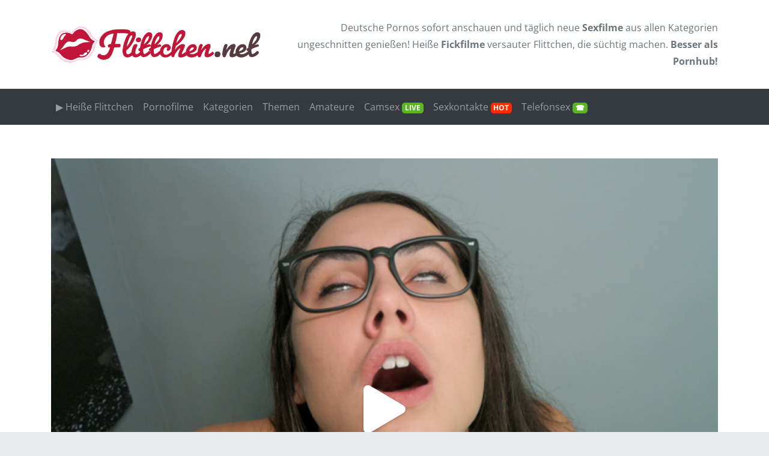

--- FILE ---
content_type: text/html; charset=UTF-8
request_url: https://www.flittchen.net/pornofilme/mehr-als-10-hardcore-orgasmen-gefesselt-und-ausgeliefert/
body_size: 34145
content:
<!doctype html>
<html lang="de">
	<head><meta charset="utf-8"><script>if(navigator.userAgent.match(/MSIE|Internet Explorer/i)||navigator.userAgent.match(/Trident\/7\..*?rv:11/i)){var href=document.location.href;if(!href.match(/[?&]nowprocket/)){if(href.indexOf("?")==-1){if(href.indexOf("#")==-1){document.location.href=href+"?nowprocket=1"}else{document.location.href=href.replace("#","?nowprocket=1#")}}else{if(href.indexOf("#")==-1){document.location.href=href+"&nowprocket=1"}else{document.location.href=href.replace("#","&nowprocket=1#")}}}}</script><script>(()=>{class RocketLazyLoadScripts{constructor(){this.v="2.0.4",this.userEvents=["keydown","keyup","mousedown","mouseup","mousemove","mouseover","mouseout","touchmove","touchstart","touchend","touchcancel","wheel","click","dblclick","input"],this.attributeEvents=["onblur","onclick","oncontextmenu","ondblclick","onfocus","onmousedown","onmouseenter","onmouseleave","onmousemove","onmouseout","onmouseover","onmouseup","onmousewheel","onscroll","onsubmit"]}async t(){this.i(),this.o(),/iP(ad|hone)/.test(navigator.userAgent)&&this.h(),this.u(),this.l(this),this.m(),this.k(this),this.p(this),this._(),await Promise.all([this.R(),this.L()]),this.lastBreath=Date.now(),this.S(this),this.P(),this.D(),this.O(),this.M(),await this.C(this.delayedScripts.normal),await this.C(this.delayedScripts.defer),await this.C(this.delayedScripts.async),await this.T(),await this.F(),await this.j(),await this.A(),window.dispatchEvent(new Event("rocket-allScriptsLoaded")),this.everythingLoaded=!0,this.lastTouchEnd&&await new Promise(t=>setTimeout(t,500-Date.now()+this.lastTouchEnd)),this.I(),this.H(),this.U(),this.W()}i(){this.CSPIssue=sessionStorage.getItem("rocketCSPIssue"),document.addEventListener("securitypolicyviolation",t=>{this.CSPIssue||"script-src-elem"!==t.violatedDirective||"data"!==t.blockedURI||(this.CSPIssue=!0,sessionStorage.setItem("rocketCSPIssue",!0))},{isRocket:!0})}o(){window.addEventListener("pageshow",t=>{this.persisted=t.persisted,this.realWindowLoadedFired=!0},{isRocket:!0}),window.addEventListener("pagehide",()=>{this.onFirstUserAction=null},{isRocket:!0})}h(){let t;function e(e){t=e}window.addEventListener("touchstart",e,{isRocket:!0}),window.addEventListener("touchend",function i(o){o.changedTouches[0]&&t.changedTouches[0]&&Math.abs(o.changedTouches[0].pageX-t.changedTouches[0].pageX)<10&&Math.abs(o.changedTouches[0].pageY-t.changedTouches[0].pageY)<10&&o.timeStamp-t.timeStamp<200&&(window.removeEventListener("touchstart",e,{isRocket:!0}),window.removeEventListener("touchend",i,{isRocket:!0}),"INPUT"===o.target.tagName&&"text"===o.target.type||(o.target.dispatchEvent(new TouchEvent("touchend",{target:o.target,bubbles:!0})),o.target.dispatchEvent(new MouseEvent("mouseover",{target:o.target,bubbles:!0})),o.target.dispatchEvent(new PointerEvent("click",{target:o.target,bubbles:!0,cancelable:!0,detail:1,clientX:o.changedTouches[0].clientX,clientY:o.changedTouches[0].clientY})),event.preventDefault()))},{isRocket:!0})}q(t){this.userActionTriggered||("mousemove"!==t.type||this.firstMousemoveIgnored?"keyup"===t.type||"mouseover"===t.type||"mouseout"===t.type||(this.userActionTriggered=!0,this.onFirstUserAction&&this.onFirstUserAction()):this.firstMousemoveIgnored=!0),"click"===t.type&&t.preventDefault(),t.stopPropagation(),t.stopImmediatePropagation(),"touchstart"===this.lastEvent&&"touchend"===t.type&&(this.lastTouchEnd=Date.now()),"click"===t.type&&(this.lastTouchEnd=0),this.lastEvent=t.type,t.composedPath&&t.composedPath()[0].getRootNode()instanceof ShadowRoot&&(t.rocketTarget=t.composedPath()[0]),this.savedUserEvents.push(t)}u(){this.savedUserEvents=[],this.userEventHandler=this.q.bind(this),this.userEvents.forEach(t=>window.addEventListener(t,this.userEventHandler,{passive:!1,isRocket:!0})),document.addEventListener("visibilitychange",this.userEventHandler,{isRocket:!0})}U(){this.userEvents.forEach(t=>window.removeEventListener(t,this.userEventHandler,{passive:!1,isRocket:!0})),document.removeEventListener("visibilitychange",this.userEventHandler,{isRocket:!0}),this.savedUserEvents.forEach(t=>{(t.rocketTarget||t.target).dispatchEvent(new window[t.constructor.name](t.type,t))})}m(){const t="return false",e=Array.from(this.attributeEvents,t=>"data-rocket-"+t),i="["+this.attributeEvents.join("],[")+"]",o="[data-rocket-"+this.attributeEvents.join("],[data-rocket-")+"]",s=(e,i,o)=>{o&&o!==t&&(e.setAttribute("data-rocket-"+i,o),e["rocket"+i]=new Function("event",o),e.setAttribute(i,t))};new MutationObserver(t=>{for(const n of t)"attributes"===n.type&&(n.attributeName.startsWith("data-rocket-")||this.everythingLoaded?n.attributeName.startsWith("data-rocket-")&&this.everythingLoaded&&this.N(n.target,n.attributeName.substring(12)):s(n.target,n.attributeName,n.target.getAttribute(n.attributeName))),"childList"===n.type&&n.addedNodes.forEach(t=>{if(t.nodeType===Node.ELEMENT_NODE)if(this.everythingLoaded)for(const i of[t,...t.querySelectorAll(o)])for(const t of i.getAttributeNames())e.includes(t)&&this.N(i,t.substring(12));else for(const e of[t,...t.querySelectorAll(i)])for(const t of e.getAttributeNames())this.attributeEvents.includes(t)&&s(e,t,e.getAttribute(t))})}).observe(document,{subtree:!0,childList:!0,attributeFilter:[...this.attributeEvents,...e]})}I(){this.attributeEvents.forEach(t=>{document.querySelectorAll("[data-rocket-"+t+"]").forEach(e=>{this.N(e,t)})})}N(t,e){const i=t.getAttribute("data-rocket-"+e);i&&(t.setAttribute(e,i),t.removeAttribute("data-rocket-"+e))}k(t){Object.defineProperty(HTMLElement.prototype,"onclick",{get(){return this.rocketonclick||null},set(e){this.rocketonclick=e,this.setAttribute(t.everythingLoaded?"onclick":"data-rocket-onclick","this.rocketonclick(event)")}})}S(t){function e(e,i){let o=e[i];e[i]=null,Object.defineProperty(e,i,{get:()=>o,set(s){t.everythingLoaded?o=s:e["rocket"+i]=o=s}})}e(document,"onreadystatechange"),e(window,"onload"),e(window,"onpageshow");try{Object.defineProperty(document,"readyState",{get:()=>t.rocketReadyState,set(e){t.rocketReadyState=e},configurable:!0}),document.readyState="loading"}catch(t){console.log("WPRocket DJE readyState conflict, bypassing")}}l(t){this.originalAddEventListener=EventTarget.prototype.addEventListener,this.originalRemoveEventListener=EventTarget.prototype.removeEventListener,this.savedEventListeners=[],EventTarget.prototype.addEventListener=function(e,i,o){o&&o.isRocket||!t.B(e,this)&&!t.userEvents.includes(e)||t.B(e,this)&&!t.userActionTriggered||e.startsWith("rocket-")||t.everythingLoaded?t.originalAddEventListener.call(this,e,i,o):(t.savedEventListeners.push({target:this,remove:!1,type:e,func:i,options:o}),"mouseenter"!==e&&"mouseleave"!==e||t.originalAddEventListener.call(this,e,t.savedUserEvents.push,o))},EventTarget.prototype.removeEventListener=function(e,i,o){o&&o.isRocket||!t.B(e,this)&&!t.userEvents.includes(e)||t.B(e,this)&&!t.userActionTriggered||e.startsWith("rocket-")||t.everythingLoaded?t.originalRemoveEventListener.call(this,e,i,o):t.savedEventListeners.push({target:this,remove:!0,type:e,func:i,options:o})}}J(t,e){this.savedEventListeners=this.savedEventListeners.filter(i=>{let o=i.type,s=i.target||window;return e!==o||t!==s||(this.B(o,s)&&(i.type="rocket-"+o),this.$(i),!1)})}H(){EventTarget.prototype.addEventListener=this.originalAddEventListener,EventTarget.prototype.removeEventListener=this.originalRemoveEventListener,this.savedEventListeners.forEach(t=>this.$(t))}$(t){t.remove?this.originalRemoveEventListener.call(t.target,t.type,t.func,t.options):this.originalAddEventListener.call(t.target,t.type,t.func,t.options)}p(t){let e;function i(e){return t.everythingLoaded?e:e.split(" ").map(t=>"load"===t||t.startsWith("load.")?"rocket-jquery-load":t).join(" ")}function o(o){function s(e){const s=o.fn[e];o.fn[e]=o.fn.init.prototype[e]=function(){return this[0]===window&&t.userActionTriggered&&("string"==typeof arguments[0]||arguments[0]instanceof String?arguments[0]=i(arguments[0]):"object"==typeof arguments[0]&&Object.keys(arguments[0]).forEach(t=>{const e=arguments[0][t];delete arguments[0][t],arguments[0][i(t)]=e})),s.apply(this,arguments),this}}if(o&&o.fn&&!t.allJQueries.includes(o)){const e={DOMContentLoaded:[],"rocket-DOMContentLoaded":[]};for(const t in e)document.addEventListener(t,()=>{e[t].forEach(t=>t())},{isRocket:!0});o.fn.ready=o.fn.init.prototype.ready=function(i){function s(){parseInt(o.fn.jquery)>2?setTimeout(()=>i.bind(document)(o)):i.bind(document)(o)}return"function"==typeof i&&(t.realDomReadyFired?!t.userActionTriggered||t.fauxDomReadyFired?s():e["rocket-DOMContentLoaded"].push(s):e.DOMContentLoaded.push(s)),o([])},s("on"),s("one"),s("off"),t.allJQueries.push(o)}e=o}t.allJQueries=[],o(window.jQuery),Object.defineProperty(window,"jQuery",{get:()=>e,set(t){o(t)}})}P(){const t=new Map;document.write=document.writeln=function(e){const i=document.currentScript,o=document.createRange(),s=i.parentElement;let n=t.get(i);void 0===n&&(n=i.nextSibling,t.set(i,n));const c=document.createDocumentFragment();o.setStart(c,0),c.appendChild(o.createContextualFragment(e)),s.insertBefore(c,n)}}async R(){return new Promise(t=>{this.userActionTriggered?t():this.onFirstUserAction=t})}async L(){return new Promise(t=>{document.addEventListener("DOMContentLoaded",()=>{this.realDomReadyFired=!0,t()},{isRocket:!0})})}async j(){return this.realWindowLoadedFired?Promise.resolve():new Promise(t=>{window.addEventListener("load",t,{isRocket:!0})})}M(){this.pendingScripts=[];this.scriptsMutationObserver=new MutationObserver(t=>{for(const e of t)e.addedNodes.forEach(t=>{"SCRIPT"!==t.tagName||t.noModule||t.isWPRocket||this.pendingScripts.push({script:t,promise:new Promise(e=>{const i=()=>{const i=this.pendingScripts.findIndex(e=>e.script===t);i>=0&&this.pendingScripts.splice(i,1),e()};t.addEventListener("load",i,{isRocket:!0}),t.addEventListener("error",i,{isRocket:!0}),setTimeout(i,1e3)})})})}),this.scriptsMutationObserver.observe(document,{childList:!0,subtree:!0})}async F(){await this.X(),this.pendingScripts.length?(await this.pendingScripts[0].promise,await this.F()):this.scriptsMutationObserver.disconnect()}D(){this.delayedScripts={normal:[],async:[],defer:[]},document.querySelectorAll("script[type$=rocketlazyloadscript]").forEach(t=>{t.hasAttribute("data-rocket-src")?t.hasAttribute("async")&&!1!==t.async?this.delayedScripts.async.push(t):t.hasAttribute("defer")&&!1!==t.defer||"module"===t.getAttribute("data-rocket-type")?this.delayedScripts.defer.push(t):this.delayedScripts.normal.push(t):this.delayedScripts.normal.push(t)})}async _(){await this.L();let t=[];document.querySelectorAll("script[type$=rocketlazyloadscript][data-rocket-src]").forEach(e=>{let i=e.getAttribute("data-rocket-src");if(i&&!i.startsWith("data:")){i.startsWith("//")&&(i=location.protocol+i);try{const o=new URL(i).origin;o!==location.origin&&t.push({src:o,crossOrigin:e.crossOrigin||"module"===e.getAttribute("data-rocket-type")})}catch(t){}}}),t=[...new Map(t.map(t=>[JSON.stringify(t),t])).values()],this.Y(t,"preconnect")}async G(t){if(await this.K(),!0!==t.noModule||!("noModule"in HTMLScriptElement.prototype))return new Promise(e=>{let i;function o(){(i||t).setAttribute("data-rocket-status","executed"),e()}try{if(navigator.userAgent.includes("Firefox/")||""===navigator.vendor||this.CSPIssue)i=document.createElement("script"),[...t.attributes].forEach(t=>{let e=t.nodeName;"type"!==e&&("data-rocket-type"===e&&(e="type"),"data-rocket-src"===e&&(e="src"),i.setAttribute(e,t.nodeValue))}),t.text&&(i.text=t.text),t.nonce&&(i.nonce=t.nonce),i.hasAttribute("src")?(i.addEventListener("load",o,{isRocket:!0}),i.addEventListener("error",()=>{i.setAttribute("data-rocket-status","failed-network"),e()},{isRocket:!0}),setTimeout(()=>{i.isConnected||e()},1)):(i.text=t.text,o()),i.isWPRocket=!0,t.parentNode.replaceChild(i,t);else{const i=t.getAttribute("data-rocket-type"),s=t.getAttribute("data-rocket-src");i?(t.type=i,t.removeAttribute("data-rocket-type")):t.removeAttribute("type"),t.addEventListener("load",o,{isRocket:!0}),t.addEventListener("error",i=>{this.CSPIssue&&i.target.src.startsWith("data:")?(console.log("WPRocket: CSP fallback activated"),t.removeAttribute("src"),this.G(t).then(e)):(t.setAttribute("data-rocket-status","failed-network"),e())},{isRocket:!0}),s?(t.fetchPriority="high",t.removeAttribute("data-rocket-src"),t.src=s):t.src="data:text/javascript;base64,"+window.btoa(unescape(encodeURIComponent(t.text)))}}catch(i){t.setAttribute("data-rocket-status","failed-transform"),e()}});t.setAttribute("data-rocket-status","skipped")}async C(t){const e=t.shift();return e?(e.isConnected&&await this.G(e),this.C(t)):Promise.resolve()}O(){this.Y([...this.delayedScripts.normal,...this.delayedScripts.defer,...this.delayedScripts.async],"preload")}Y(t,e){this.trash=this.trash||[];let i=!0;var o=document.createDocumentFragment();t.forEach(t=>{const s=t.getAttribute&&t.getAttribute("data-rocket-src")||t.src;if(s&&!s.startsWith("data:")){const n=document.createElement("link");n.href=s,n.rel=e,"preconnect"!==e&&(n.as="script",n.fetchPriority=i?"high":"low"),t.getAttribute&&"module"===t.getAttribute("data-rocket-type")&&(n.crossOrigin=!0),t.crossOrigin&&(n.crossOrigin=t.crossOrigin),t.integrity&&(n.integrity=t.integrity),t.nonce&&(n.nonce=t.nonce),o.appendChild(n),this.trash.push(n),i=!1}}),document.head.appendChild(o)}W(){this.trash.forEach(t=>t.remove())}async T(){try{document.readyState="interactive"}catch(t){}this.fauxDomReadyFired=!0;try{await this.K(),this.J(document,"readystatechange"),document.dispatchEvent(new Event("rocket-readystatechange")),await this.K(),document.rocketonreadystatechange&&document.rocketonreadystatechange(),await this.K(),this.J(document,"DOMContentLoaded"),document.dispatchEvent(new Event("rocket-DOMContentLoaded")),await this.K(),this.J(window,"DOMContentLoaded"),window.dispatchEvent(new Event("rocket-DOMContentLoaded"))}catch(t){console.error(t)}}async A(){try{document.readyState="complete"}catch(t){}try{await this.K(),this.J(document,"readystatechange"),document.dispatchEvent(new Event("rocket-readystatechange")),await this.K(),document.rocketonreadystatechange&&document.rocketonreadystatechange(),await this.K(),this.J(window,"load"),window.dispatchEvent(new Event("rocket-load")),await this.K(),window.rocketonload&&window.rocketonload(),await this.K(),this.allJQueries.forEach(t=>t(window).trigger("rocket-jquery-load")),await this.K(),this.J(window,"pageshow");const t=new Event("rocket-pageshow");t.persisted=this.persisted,window.dispatchEvent(t),await this.K(),window.rocketonpageshow&&window.rocketonpageshow({persisted:this.persisted})}catch(t){console.error(t)}}async K(){Date.now()-this.lastBreath>45&&(await this.X(),this.lastBreath=Date.now())}async X(){return document.hidden?new Promise(t=>setTimeout(t)):new Promise(t=>requestAnimationFrame(t))}B(t,e){return e===document&&"readystatechange"===t||(e===document&&"DOMContentLoaded"===t||(e===window&&"DOMContentLoaded"===t||(e===window&&"load"===t||e===window&&"pageshow"===t)))}static run(){(new RocketLazyLoadScripts).t()}}RocketLazyLoadScripts.run()})();</script>
		
		
		<meta name="viewport" content="width=device-width, initial-scale=1.0, maximum-scale=5.0, user-scalable=yes"/>
		<meta http-equiv="X-UA-Compatible" content="IE=edge,chrome=1">
		<meta name='robots' content='index, follow, max-image-preview:large, max-snippet:-1, max-video-preview:-1' />

	<!-- This site is optimized with the Yoast SEO plugin v26.7 - https://yoast.com/wordpress/plugins/seo/ -->
	<title>▷ MEHR als 10 Hardcore-Orgasmen | Gefesselt und Ausgeliefert mit Jenny_Stella</title>
<link data-rocket-preload as="style" href="https://fonts.googleapis.com/css?family=Arial%3A%7CArial%3A%7COpen%20Sans%3A400%2C700&#038;subset=latin&#038;display=swap" rel="preload">
<link href="https://fonts.googleapis.com/css?family=Arial%3A%7CArial%3A%7COpen%20Sans%3A400%2C700&#038;subset=latin&#038;display=swap" media="print" onload="this.media=&#039;all&#039;" rel="stylesheet">
<style id="wpr-usedcss">img:is([sizes=auto i],[sizes^="auto," i]){contain-intrinsic-size:3000px 1500px}img.emoji{display:inline!important;border:none!important;box-shadow:none!important;height:1em!important;width:1em!important;margin:0 .07em!important;vertical-align:-.1em!important;background:0 0!important;padding:0!important}:where(.wp-block-button__link){border-radius:9999px;box-shadow:none;padding:calc(.667em + 2px) calc(1.333em + 2px);text-decoration:none}:root :where(.wp-block-button .wp-block-button__link.is-style-outline),:root :where(.wp-block-button.is-style-outline>.wp-block-button__link){border:2px solid;padding:.667em 1.333em}:root :where(.wp-block-button .wp-block-button__link.is-style-outline:not(.has-text-color)),:root :where(.wp-block-button.is-style-outline>.wp-block-button__link:not(.has-text-color)){color:currentColor}:root :where(.wp-block-button .wp-block-button__link.is-style-outline:not(.has-background)),:root :where(.wp-block-button.is-style-outline>.wp-block-button__link:not(.has-background)){background-color:initial;background-image:none}:where(.wp-block-calendar table:not(.has-background) th){background:#ddd}:where(.wp-block-columns){margin-bottom:1.75em}:where(.wp-block-columns.has-background){padding:1.25em 2.375em}:where(.wp-block-post-comments input[type=submit]){border:none}:where(.wp-block-cover-image:not(.has-text-color)),:where(.wp-block-cover:not(.has-text-color)){color:#fff}:where(.wp-block-cover-image.is-light:not(.has-text-color)),:where(.wp-block-cover.is-light:not(.has-text-color)){color:#000}:root :where(.wp-block-cover h1:not(.has-text-color)),:root :where(.wp-block-cover h2:not(.has-text-color)),:root :where(.wp-block-cover h3:not(.has-text-color)),:root :where(.wp-block-cover h4:not(.has-text-color)),:root :where(.wp-block-cover h5:not(.has-text-color)),:root :where(.wp-block-cover h6:not(.has-text-color)),:root :where(.wp-block-cover p:not(.has-text-color)){color:inherit}:where(.wp-block-file){margin-bottom:1.5em}:where(.wp-block-file__button){border-radius:2em;display:inline-block;padding:.5em 1em}:where(.wp-block-file__button):is(a):active,:where(.wp-block-file__button):is(a):focus,:where(.wp-block-file__button):is(a):hover,:where(.wp-block-file__button):is(a):visited{box-shadow:none;color:#fff;opacity:.85;text-decoration:none}:where(.wp-block-group.wp-block-group-is-layout-constrained){position:relative}:root :where(.wp-block-image.is-style-rounded img,.wp-block-image .is-style-rounded img){border-radius:9999px}:where(.wp-block-latest-comments:not([style*=line-height] .wp-block-latest-comments__comment)){line-height:1.1}:where(.wp-block-latest-comments:not([style*=line-height] .wp-block-latest-comments__comment-excerpt p)){line-height:1.8}:root :where(.wp-block-latest-posts.is-grid){padding:0}:root :where(.wp-block-latest-posts.wp-block-latest-posts__list){padding-left:0}ol,ul{box-sizing:border-box}:root :where(.wp-block-list.has-background){padding:1.25em 2.375em}:where(.wp-block-navigation.has-background .wp-block-navigation-item a:not(.wp-element-button)),:where(.wp-block-navigation.has-background .wp-block-navigation-submenu a:not(.wp-element-button)){padding:.5em 1em}:where(.wp-block-navigation .wp-block-navigation__submenu-container .wp-block-navigation-item a:not(.wp-element-button)),:where(.wp-block-navigation .wp-block-navigation__submenu-container .wp-block-navigation-submenu a:not(.wp-element-button)),:where(.wp-block-navigation .wp-block-navigation__submenu-container .wp-block-navigation-submenu button.wp-block-navigation-item__content),:where(.wp-block-navigation .wp-block-navigation__submenu-container .wp-block-pages-list__item button.wp-block-navigation-item__content){padding:.5em 1em}:root :where(p.has-background){padding:1.25em 2.375em}:where(p.has-text-color:not(.has-link-color)) a{color:inherit}:where(.wp-block-post-comments-form) input:not([type=submit]),:where(.wp-block-post-comments-form) textarea{border:1px solid #949494;font-family:inherit;font-size:1em}:where(.wp-block-post-comments-form) input:where(:not([type=submit]):not([type=checkbox])),:where(.wp-block-post-comments-form) textarea{padding:calc(.667em + 2px)}:where(.wp-block-post-excerpt){box-sizing:border-box;margin-bottom:var(--wp--style--block-gap);margin-top:var(--wp--style--block-gap)}:where(.wp-block-preformatted.has-background){padding:1.25em 2.375em}:where(.wp-block-search__button){border:1px solid #ccc;padding:6px 10px}:where(.wp-block-search__input){font-family:inherit;font-size:inherit;font-style:inherit;font-weight:inherit;letter-spacing:inherit;line-height:inherit;text-transform:inherit}:where(.wp-block-search__button-inside .wp-block-search__inside-wrapper){border:1px solid #949494;box-sizing:border-box;padding:4px}:where(.wp-block-search__button-inside .wp-block-search__inside-wrapper) .wp-block-search__input{border:none;border-radius:0;padding:0 4px}:where(.wp-block-search__button-inside .wp-block-search__inside-wrapper) .wp-block-search__input:focus{outline:0}:where(.wp-block-search__button-inside .wp-block-search__inside-wrapper) :where(.wp-block-search__button){padding:4px 8px}:root :where(.wp-block-separator.is-style-dots){height:auto;line-height:1;text-align:center}:root :where(.wp-block-separator.is-style-dots):before{color:currentColor;content:"···";font-family:serif;font-size:1.5em;letter-spacing:2em;padding-left:2em}:root :where(.wp-block-site-logo.is-style-rounded){border-radius:9999px}:where(.wp-block-social-links:not(.is-style-logos-only)) .wp-social-link{background-color:#f0f0f0;color:#444}:where(.wp-block-social-links:not(.is-style-logos-only)) .wp-social-link-amazon{background-color:#f90;color:#fff}:where(.wp-block-social-links:not(.is-style-logos-only)) .wp-social-link-bandcamp{background-color:#1ea0c3;color:#fff}:where(.wp-block-social-links:not(.is-style-logos-only)) .wp-social-link-behance{background-color:#0757fe;color:#fff}:where(.wp-block-social-links:not(.is-style-logos-only)) .wp-social-link-bluesky{background-color:#0a7aff;color:#fff}:where(.wp-block-social-links:not(.is-style-logos-only)) .wp-social-link-codepen{background-color:#1e1f26;color:#fff}:where(.wp-block-social-links:not(.is-style-logos-only)) .wp-social-link-deviantart{background-color:#02e49b;color:#fff}:where(.wp-block-social-links:not(.is-style-logos-only)) .wp-social-link-discord{background-color:#5865f2;color:#fff}:where(.wp-block-social-links:not(.is-style-logos-only)) .wp-social-link-dribbble{background-color:#e94c89;color:#fff}:where(.wp-block-social-links:not(.is-style-logos-only)) .wp-social-link-dropbox{background-color:#4280ff;color:#fff}:where(.wp-block-social-links:not(.is-style-logos-only)) .wp-social-link-etsy{background-color:#f45800;color:#fff}:where(.wp-block-social-links:not(.is-style-logos-only)) .wp-social-link-facebook{background-color:#0866ff;color:#fff}:where(.wp-block-social-links:not(.is-style-logos-only)) .wp-social-link-fivehundredpx{background-color:#000;color:#fff}:where(.wp-block-social-links:not(.is-style-logos-only)) .wp-social-link-flickr{background-color:#0461dd;color:#fff}:where(.wp-block-social-links:not(.is-style-logos-only)) .wp-social-link-foursquare{background-color:#e65678;color:#fff}:where(.wp-block-social-links:not(.is-style-logos-only)) .wp-social-link-github{background-color:#24292d;color:#fff}:where(.wp-block-social-links:not(.is-style-logos-only)) .wp-social-link-goodreads{background-color:#eceadd;color:#382110}:where(.wp-block-social-links:not(.is-style-logos-only)) .wp-social-link-google{background-color:#ea4434;color:#fff}:where(.wp-block-social-links:not(.is-style-logos-only)) .wp-social-link-gravatar{background-color:#1d4fc4;color:#fff}:where(.wp-block-social-links:not(.is-style-logos-only)) .wp-social-link-instagram{background-color:#f00075;color:#fff}:where(.wp-block-social-links:not(.is-style-logos-only)) .wp-social-link-lastfm{background-color:#e21b24;color:#fff}:where(.wp-block-social-links:not(.is-style-logos-only)) .wp-social-link-linkedin{background-color:#0d66c2;color:#fff}:where(.wp-block-social-links:not(.is-style-logos-only)) .wp-social-link-mastodon{background-color:#3288d4;color:#fff}:where(.wp-block-social-links:not(.is-style-logos-only)) .wp-social-link-medium{background-color:#000;color:#fff}:where(.wp-block-social-links:not(.is-style-logos-only)) .wp-social-link-meetup{background-color:#f6405f;color:#fff}:where(.wp-block-social-links:not(.is-style-logos-only)) .wp-social-link-patreon{background-color:#000;color:#fff}:where(.wp-block-social-links:not(.is-style-logos-only)) .wp-social-link-pinterest{background-color:#e60122;color:#fff}:where(.wp-block-social-links:not(.is-style-logos-only)) .wp-social-link-pocket{background-color:#ef4155;color:#fff}:where(.wp-block-social-links:not(.is-style-logos-only)) .wp-social-link-reddit{background-color:#ff4500;color:#fff}:where(.wp-block-social-links:not(.is-style-logos-only)) .wp-social-link-skype{background-color:#0478d7;color:#fff}:where(.wp-block-social-links:not(.is-style-logos-only)) .wp-social-link-snapchat{background-color:#fefc00;color:#fff;stroke:#000}:where(.wp-block-social-links:not(.is-style-logos-only)) .wp-social-link-soundcloud{background-color:#ff5600;color:#fff}:where(.wp-block-social-links:not(.is-style-logos-only)) .wp-social-link-spotify{background-color:#1bd760;color:#fff}:where(.wp-block-social-links:not(.is-style-logos-only)) .wp-social-link-telegram{background-color:#2aabee;color:#fff}:where(.wp-block-social-links:not(.is-style-logos-only)) .wp-social-link-threads{background-color:#000;color:#fff}:where(.wp-block-social-links:not(.is-style-logos-only)) .wp-social-link-tiktok{background-color:#000;color:#fff}:where(.wp-block-social-links:not(.is-style-logos-only)) .wp-social-link-tumblr{background-color:#011835;color:#fff}:where(.wp-block-social-links:not(.is-style-logos-only)) .wp-social-link-twitch{background-color:#6440a4;color:#fff}:where(.wp-block-social-links:not(.is-style-logos-only)) .wp-social-link-twitter{background-color:#1da1f2;color:#fff}:where(.wp-block-social-links:not(.is-style-logos-only)) .wp-social-link-vimeo{background-color:#1eb7ea;color:#fff}:where(.wp-block-social-links:not(.is-style-logos-only)) .wp-social-link-vk{background-color:#4680c2;color:#fff}:where(.wp-block-social-links:not(.is-style-logos-only)) .wp-social-link-wordpress{background-color:#3499cd;color:#fff}:where(.wp-block-social-links:not(.is-style-logos-only)) .wp-social-link-whatsapp{background-color:#25d366;color:#fff}:where(.wp-block-social-links:not(.is-style-logos-only)) .wp-social-link-x{background-color:#000;color:#fff}:where(.wp-block-social-links:not(.is-style-logos-only)) .wp-social-link-yelp{background-color:#d32422;color:#fff}:where(.wp-block-social-links:not(.is-style-logos-only)) .wp-social-link-youtube{background-color:red;color:#fff}:where(.wp-block-social-links.is-style-logos-only) .wp-social-link{background:0 0}:where(.wp-block-social-links.is-style-logos-only) .wp-social-link svg{height:1.25em;width:1.25em}:where(.wp-block-social-links.is-style-logos-only) .wp-social-link-amazon{color:#f90}:where(.wp-block-social-links.is-style-logos-only) .wp-social-link-bandcamp{color:#1ea0c3}:where(.wp-block-social-links.is-style-logos-only) .wp-social-link-behance{color:#0757fe}:where(.wp-block-social-links.is-style-logos-only) .wp-social-link-bluesky{color:#0a7aff}:where(.wp-block-social-links.is-style-logos-only) .wp-social-link-codepen{color:#1e1f26}:where(.wp-block-social-links.is-style-logos-only) .wp-social-link-deviantart{color:#02e49b}:where(.wp-block-social-links.is-style-logos-only) .wp-social-link-discord{color:#5865f2}:where(.wp-block-social-links.is-style-logos-only) .wp-social-link-dribbble{color:#e94c89}:where(.wp-block-social-links.is-style-logos-only) .wp-social-link-dropbox{color:#4280ff}:where(.wp-block-social-links.is-style-logos-only) .wp-social-link-etsy{color:#f45800}:where(.wp-block-social-links.is-style-logos-only) .wp-social-link-facebook{color:#0866ff}:where(.wp-block-social-links.is-style-logos-only) .wp-social-link-fivehundredpx{color:#000}:where(.wp-block-social-links.is-style-logos-only) .wp-social-link-flickr{color:#0461dd}:where(.wp-block-social-links.is-style-logos-only) .wp-social-link-foursquare{color:#e65678}:where(.wp-block-social-links.is-style-logos-only) .wp-social-link-github{color:#24292d}:where(.wp-block-social-links.is-style-logos-only) .wp-social-link-goodreads{color:#382110}:where(.wp-block-social-links.is-style-logos-only) .wp-social-link-google{color:#ea4434}:where(.wp-block-social-links.is-style-logos-only) .wp-social-link-gravatar{color:#1d4fc4}:where(.wp-block-social-links.is-style-logos-only) .wp-social-link-instagram{color:#f00075}:where(.wp-block-social-links.is-style-logos-only) .wp-social-link-lastfm{color:#e21b24}:where(.wp-block-social-links.is-style-logos-only) .wp-social-link-linkedin{color:#0d66c2}:where(.wp-block-social-links.is-style-logos-only) .wp-social-link-mastodon{color:#3288d4}:where(.wp-block-social-links.is-style-logos-only) .wp-social-link-medium{color:#000}:where(.wp-block-social-links.is-style-logos-only) .wp-social-link-meetup{color:#f6405f}:where(.wp-block-social-links.is-style-logos-only) .wp-social-link-patreon{color:#000}:where(.wp-block-social-links.is-style-logos-only) .wp-social-link-pinterest{color:#e60122}:where(.wp-block-social-links.is-style-logos-only) .wp-social-link-pocket{color:#ef4155}:where(.wp-block-social-links.is-style-logos-only) .wp-social-link-reddit{color:#ff4500}:where(.wp-block-social-links.is-style-logos-only) .wp-social-link-skype{color:#0478d7}:where(.wp-block-social-links.is-style-logos-only) .wp-social-link-snapchat{color:#fff;stroke:#000}:where(.wp-block-social-links.is-style-logos-only) .wp-social-link-soundcloud{color:#ff5600}:where(.wp-block-social-links.is-style-logos-only) .wp-social-link-spotify{color:#1bd760}:where(.wp-block-social-links.is-style-logos-only) .wp-social-link-telegram{color:#2aabee}:where(.wp-block-social-links.is-style-logos-only) .wp-social-link-threads{color:#000}:where(.wp-block-social-links.is-style-logos-only) .wp-social-link-tiktok{color:#000}:where(.wp-block-social-links.is-style-logos-only) .wp-social-link-tumblr{color:#011835}:where(.wp-block-social-links.is-style-logos-only) .wp-social-link-twitch{color:#6440a4}:where(.wp-block-social-links.is-style-logos-only) .wp-social-link-twitter{color:#1da1f2}:where(.wp-block-social-links.is-style-logos-only) .wp-social-link-vimeo{color:#1eb7ea}:where(.wp-block-social-links.is-style-logos-only) .wp-social-link-vk{color:#4680c2}:where(.wp-block-social-links.is-style-logos-only) .wp-social-link-whatsapp{color:#25d366}:where(.wp-block-social-links.is-style-logos-only) .wp-social-link-wordpress{color:#3499cd}:where(.wp-block-social-links.is-style-logos-only) .wp-social-link-x{color:#000}:where(.wp-block-social-links.is-style-logos-only) .wp-social-link-yelp{color:#d32422}:where(.wp-block-social-links.is-style-logos-only) .wp-social-link-youtube{color:red}:root :where(.wp-block-social-links .wp-social-link a){padding:.25em}:root :where(.wp-block-social-links.is-style-logos-only .wp-social-link a){padding:0}:root :where(.wp-block-social-links.is-style-pill-shape .wp-social-link a){padding-left:.6666666667em;padding-right:.6666666667em}:root :where(.wp-block-tag-cloud.is-style-outline){display:flex;flex-wrap:wrap;gap:1ch}:root :where(.wp-block-tag-cloud.is-style-outline a){border:1px solid;font-size:unset!important;margin-right:0;padding:1ch 2ch;text-decoration:none!important}:root :where(.wp-block-table-of-contents){box-sizing:border-box}:where(.wp-block-term-description){box-sizing:border-box;margin-bottom:var(--wp--style--block-gap);margin-top:var(--wp--style--block-gap)}:where(pre.wp-block-verse){font-family:inherit}:root{--wp--preset--font-size--normal:16px;--wp--preset--font-size--huge:42px}html :where(.has-border-color){border-style:solid}html :where([style*=border-top-color]){border-top-style:solid}html :where([style*=border-right-color]){border-right-style:solid}html :where([style*=border-bottom-color]){border-bottom-style:solid}html :where([style*=border-left-color]){border-left-style:solid}html :where([style*=border-width]){border-style:solid}html :where([style*=border-top-width]){border-top-style:solid}html :where([style*=border-right-width]){border-right-style:solid}html :where([style*=border-bottom-width]){border-bottom-style:solid}html :where([style*=border-left-width]){border-left-style:solid}html :where(img[class*=wp-image-]){height:auto;max-width:100%}:where(figure){margin:0 0 1em}html :where(.is-position-sticky){--wp-admin--admin-bar--position-offset:var(--wp-admin--admin-bar--height,0px)}@media screen and (max-width:600px){html :where(.is-position-sticky){--wp-admin--admin-bar--position-offset:0px}}:root{--wp--preset--aspect-ratio--square:1;--wp--preset--aspect-ratio--4-3:4/3;--wp--preset--aspect-ratio--3-4:3/4;--wp--preset--aspect-ratio--3-2:3/2;--wp--preset--aspect-ratio--2-3:2/3;--wp--preset--aspect-ratio--16-9:16/9;--wp--preset--aspect-ratio--9-16:9/16;--wp--preset--color--black:#000000;--wp--preset--color--cyan-bluish-gray:#abb8c3;--wp--preset--color--white:#ffffff;--wp--preset--color--pale-pink:#f78da7;--wp--preset--color--vivid-red:#cf2e2e;--wp--preset--color--luminous-vivid-orange:#ff6900;--wp--preset--color--luminous-vivid-amber:#fcb900;--wp--preset--color--light-green-cyan:#7bdcb5;--wp--preset--color--vivid-green-cyan:#00d084;--wp--preset--color--pale-cyan-blue:#8ed1fc;--wp--preset--color--vivid-cyan-blue:#0693e3;--wp--preset--color--vivid-purple:#9b51e0;--wp--preset--gradient--vivid-cyan-blue-to-vivid-purple:linear-gradient(135deg,rgba(6, 147, 227, 1) 0%,rgb(155, 81, 224) 100%);--wp--preset--gradient--light-green-cyan-to-vivid-green-cyan:linear-gradient(135deg,rgb(122, 220, 180) 0%,rgb(0, 208, 130) 100%);--wp--preset--gradient--luminous-vivid-amber-to-luminous-vivid-orange:linear-gradient(135deg,rgba(252, 185, 0, 1) 0%,rgba(255, 105, 0, 1) 100%);--wp--preset--gradient--luminous-vivid-orange-to-vivid-red:linear-gradient(135deg,rgba(255, 105, 0, 1) 0%,rgb(207, 46, 46) 100%);--wp--preset--gradient--very-light-gray-to-cyan-bluish-gray:linear-gradient(135deg,rgb(238, 238, 238) 0%,rgb(169, 184, 195) 100%);--wp--preset--gradient--cool-to-warm-spectrum:linear-gradient(135deg,rgb(74, 234, 220) 0%,rgb(151, 120, 209) 20%,rgb(207, 42, 186) 40%,rgb(238, 44, 130) 60%,rgb(251, 105, 98) 80%,rgb(254, 248, 76) 100%);--wp--preset--gradient--blush-light-purple:linear-gradient(135deg,rgb(255, 206, 236) 0%,rgb(152, 150, 240) 100%);--wp--preset--gradient--blush-bordeaux:linear-gradient(135deg,rgb(254, 205, 165) 0%,rgb(254, 45, 45) 50%,rgb(107, 0, 62) 100%);--wp--preset--gradient--luminous-dusk:linear-gradient(135deg,rgb(255, 203, 112) 0%,rgb(199, 81, 192) 50%,rgb(65, 88, 208) 100%);--wp--preset--gradient--pale-ocean:linear-gradient(135deg,rgb(255, 245, 203) 0%,rgb(182, 227, 212) 50%,rgb(51, 167, 181) 100%);--wp--preset--gradient--electric-grass:linear-gradient(135deg,rgb(202, 248, 128) 0%,rgb(113, 206, 126) 100%);--wp--preset--gradient--midnight:linear-gradient(135deg,rgb(2, 3, 129) 0%,rgb(40, 116, 252) 100%);--wp--preset--font-size--small:13px;--wp--preset--font-size--medium:20px;--wp--preset--font-size--large:36px;--wp--preset--font-size--x-large:42px;--wp--preset--spacing--20:0.44rem;--wp--preset--spacing--30:0.67rem;--wp--preset--spacing--40:1rem;--wp--preset--spacing--50:1.5rem;--wp--preset--spacing--60:2.25rem;--wp--preset--spacing--70:3.38rem;--wp--preset--spacing--80:5.06rem;--wp--preset--shadow--natural:6px 6px 9px rgba(0, 0, 0, .2);--wp--preset--shadow--deep:12px 12px 50px rgba(0, 0, 0, .4);--wp--preset--shadow--sharp:6px 6px 0px rgba(0, 0, 0, .2);--wp--preset--shadow--outlined:6px 6px 0px -3px rgba(255, 255, 255, 1),6px 6px rgba(0, 0, 0, 1);--wp--preset--shadow--crisp:6px 6px 0px rgba(0, 0, 0, 1)}:where(.is-layout-flex){gap:.5em}:where(.is-layout-grid){gap:.5em}:where(.wp-block-post-template.is-layout-flex){gap:1.25em}:where(.wp-block-post-template.is-layout-grid){gap:1.25em}:where(.wp-block-columns.is-layout-flex){gap:2em}:where(.wp-block-columns.is-layout-grid){gap:2em}:root :where(.wp-block-pullquote){font-size:1.5em;line-height:1.6}:root{--blue:#007bff;--indigo:#6610f2;--purple:#6f42c1;--pink:#e83e8c;--red:#dc3545;--orange:#fd7e14;--yellow:#ffc107;--green:#28a745;--teal:#20c997;--cyan:#17a2b8;--white:#ffffff;--gray:#939ba2;--gray-dark:#343a40;--primary:#000000;--secondary:#3282dc;--success:#5ab428;--info:#3282dc;--warning:#eaa91c;--danger:#ff2a00;--light:#f8f9fa;--dark:#343a40;--breakpoint-xs:0;--breakpoint-sm:576px;--breakpoint-md:768px;--breakpoint-lg:992px;--breakpoint-xl:1200px;--font-family-sans-serif:-apple-system,BlinkMacSystemFont,"Segoe UI",Roboto,"Helvetica Neue",Arial,"Noto Sans",sans-serif,"Apple Color Emoji","Segoe UI Emoji","Segoe UI Symbol","Noto Color Emoji";--font-family-monospace:SFMono-Regular,Menlo,Monaco,Consolas,"Liberation Mono","Courier New",monospace}*,::after,::before{-webkit-box-sizing:border-box;box-sizing:border-box}html{font-family:sans-serif;line-height:1.15;-webkit-text-size-adjust:100%;-webkit-tap-highlight-color:rgba(29,33,36,0)}footer,header,main,nav,section{display:block}body{margin:0;font-family:"Open Sans";font-size:1rem;font-weight:400;line-height:1.75;color:#292d32;text-align:left;background-color:#fff}hr{-webkit-box-sizing:content-box;box-sizing:content-box;height:0;overflow:visible}h1,h2,h3{margin-top:0;margin-bottom:.5rem}p{margin-top:0;margin-bottom:1rem}ol,ul{margin-top:0;margin-bottom:1rem}ol ol,ol ul,ul ol,ul ul{margin-bottom:0}strong{font-weight:bolder}small{font-size:80%}a{color:#000;text-decoration:none;background-color:transparent}a:hover{color:#000;text-decoration:underline}a:not([href]){color:inherit;text-decoration:none}a:not([href]):hover{color:inherit;text-decoration:none}code{font-family:SFMono-Regular,Menlo,Monaco,Consolas,"Liberation Mono","Courier New",monospace;font-size:1em}img{vertical-align:middle;border-style:none}svg{overflow:hidden;vertical-align:middle}table{border-collapse:collapse}label{display:inline-block;margin-bottom:.5rem}button{border-radius:0}button:focus{outline:dotted 1px;outline:-webkit-focus-ring-color auto 5px}button,input,optgroup,select,textarea{margin:0;font-family:inherit;font-size:inherit;line-height:inherit}button,input{overflow:visible}button,select{text-transform:none}[role=button]{cursor:pointer}select{word-wrap:normal}[type=button],[type=submit],button{-webkit-appearance:button}[type=button]:not(:disabled),[type=submit]:not(:disabled),button:not(:disabled){cursor:pointer}[type=button]::-moz-focus-inner,[type=submit]::-moz-focus-inner,button::-moz-focus-inner{padding:0;border-style:none}input[type=checkbox],input[type=radio]{-webkit-box-sizing:border-box;box-sizing:border-box;padding:0}textarea{overflow:auto;resize:vertical}fieldset{min-width:0;padding:0;margin:0;border:0}legend{display:block;width:100%;max-width:100%;padding:0;margin-bottom:.5rem;font-size:1.5rem;line-height:inherit;color:inherit;white-space:normal}progress{vertical-align:baseline}[type=number]::-webkit-inner-spin-button,[type=number]::-webkit-outer-spin-button{height:auto}::-webkit-file-upload-button{font:inherit;-webkit-appearance:button}template{display:none}[hidden]{display:none!important}h1,h2,h3{margin-bottom:.5rem;font-family:Arial;font-weight:400;line-height:1.25;color:#343a40}h2{font-size:2rem}h3{font-size:1.75rem}hr{margin-top:1rem;margin-bottom:1rem;border:0;border-top:1px solid rgba(29,33,36,.1)}.small,small{font-size:80%;font-weight:400}.list-inline{padding-left:0;list-style:none}.list-inline-item{display:inline-block}.list-inline-item:not(:last-child){margin-right:.5rem}.img-fluid{max-width:100%;height:auto}code{font-size:87.5%;color:#e83e8c;word-wrap:break-word}a>code{color:inherit}.container{width:100%;padding-right:15px;padding-left:15px;margin-right:auto;margin-left:auto}@media (min-width:576px){.container{max-width:540px}}@media (min-width:768px){.container{max-width:720px}}@media (min-width:992px){.container{max-width:960px}}@media (min-width:1200px){.container{max-width:1140px}}.row{display:-webkit-box;display:-ms-flexbox;display:flex;-ms-flex-wrap:wrap;flex-wrap:wrap;margin-right:-15px;margin-left:-15px}.col-sm,.col-sm-12,.col-sm-4,.col-sm-8{position:relative;width:100%;padding-right:15px;padding-left:15px}@media (min-width:576px){.col-sm{-ms-flex-preferred-size:0;flex-basis:0;-webkit-box-flex:1;-ms-flex-positive:1;flex-grow:1;min-width:0;max-width:100%}.col-sm-4{-webkit-box-flex:0;-ms-flex:0 0 33.3333333333%;flex:0 0 33.3333333333%;max-width:33.3333333333%}.col-sm-8{-webkit-box-flex:0;-ms-flex:0 0 66.6666666667%;flex:0 0 66.6666666667%;max-width:66.6666666667%}.col-sm-12{-webkit-box-flex:0;-ms-flex:0 0 100%;flex:0 0 100%;max-width:100%}}.table{width:100%;margin-bottom:1rem;color:#292d32}.table tbody+tbody{border-top:2px solid #dee2e6}.table-responsive{display:block;width:100%;overflow-x:auto;-webkit-overflow-scrolling:touch}.btn{display:inline-block;font-weight:400;color:#292d32;text-align:center;vertical-align:middle;-webkit-user-select:none;-moz-user-select:none;-ms-user-select:none;user-select:none;background-color:transparent;border:1px solid transparent;padding:.375rem .75rem;font-size:1rem;line-height:1.75;border-radius:5px;-webkit-transition:color .15s ease-in-out,background-color .15s ease-in-out,border-color .15s ease-in-out,-webkit-box-shadow .15s ease-in-out;transition:color .15s ease-in-out,background-color .15s ease-in-out,border-color .15s ease-in-out,-webkit-box-shadow .15s ease-in-out;transition:color .15s ease-in-out,background-color .15s ease-in-out,border-color .15s ease-in-out,box-shadow .15s ease-in-out;transition:color .15s ease-in-out,background-color .15s ease-in-out,border-color .15s ease-in-out,box-shadow .15s ease-in-out,-webkit-box-shadow .15s ease-in-out}@media (prefers-reduced-motion:reduce){.btn{-webkit-transition:none;transition:none}}.btn:hover{color:#292d32;text-decoration:none}.btn.focus,.btn:focus{outline:0;-webkit-box-shadow:0 0 0 .2rem rgba(0,0,0,.25);box-shadow:0 0 0 .2rem rgba(0,0,0,.25)}.btn.disabled,.btn:disabled{opacity:.65}.btn:not(:disabled):not(.disabled){cursor:pointer}a.btn.disabled,fieldset:disabled a.btn{pointer-events:none}.fade{-webkit-transition:opacity .15s linear;transition:opacity .15s linear}@media (prefers-reduced-motion:reduce){.fade{-webkit-transition:none;transition:none}}.fade:not(.show){opacity:0}.collapse:not(.show){display:none}.collapsing{position:relative;height:0;overflow:hidden;-webkit-transition:height .35s;transition:height .35s ease}@media (prefers-reduced-motion:reduce){.collapsing{-webkit-transition:none;transition:none}}.dropdown,.dropleft,.dropright,.dropup{position:relative}.dropdown-toggle{white-space:nowrap}.dropdown-toggle::after{display:inline-block;margin-left:.255em;vertical-align:.255em;content:"";border-top:.3em solid;border-right:.3em solid transparent;border-bottom:0;border-left:.3em solid transparent}.dropdown-toggle:empty::after{margin-left:0}.dropdown-menu{position:absolute;top:100%;left:0;z-index:1000;display:none;float:left;min-width:10rem;padding:.5rem 0;margin:.125rem 0 0;font-size:1rem;color:#292d32;text-align:left;list-style:none;background-color:#fff;background-clip:padding-box;border:1px solid rgba(29,33,36,.15);border-radius:5px}.dropdown-menu-right{right:0;left:auto}.dropup .dropdown-menu{top:auto;bottom:100%;margin-top:0;margin-bottom:.125rem}.dropup .dropdown-toggle::after{display:inline-block;margin-left:.255em;vertical-align:.255em;content:"";border-top:0;border-right:.3em solid transparent;border-bottom:.3em solid;border-left:.3em solid transparent}.dropup .dropdown-toggle:empty::after{margin-left:0}.dropright .dropdown-menu{top:0;right:auto;left:100%;margin-top:0;margin-left:.125rem}.dropright .dropdown-toggle::after{display:inline-block;margin-left:.255em;vertical-align:.255em;content:"";border-top:.3em solid transparent;border-right:0;border-bottom:.3em solid transparent;border-left:.3em solid}.dropright .dropdown-toggle:empty::after{margin-left:0}.dropright .dropdown-toggle::after{vertical-align:0}.dropleft .dropdown-menu{top:0;right:100%;left:auto;margin-top:0;margin-right:.125rem}.dropleft .dropdown-toggle::after{display:inline-block;margin-left:.255em;vertical-align:.255em;content:""}.dropleft .dropdown-toggle::after{display:none}.dropleft .dropdown-toggle::before{display:inline-block;margin-right:.255em;vertical-align:.255em;content:"";border-top:.3em solid transparent;border-right:.3em solid;border-bottom:.3em solid transparent}.dropleft .dropdown-toggle:empty::after{margin-left:0}.dropleft .dropdown-toggle::before{vertical-align:0}.dropdown-menu[x-placement^=bottom],.dropdown-menu[x-placement^=left],.dropdown-menu[x-placement^=right],.dropdown-menu[x-placement^=top]{right:auto;bottom:auto}.dropdown-item{display:block;width:100%;padding:.25rem 1.5rem;clear:both;font-weight:400;color:#292d32;text-align:inherit;white-space:nowrap;background-color:transparent;border:0}.dropdown-item:focus,.dropdown-item:hover{color:#1d2124;text-decoration:none;background-color:#f8f9fa}.dropdown-item.active,.dropdown-item:active{color:#fff;text-decoration:none;background-color:#000}.dropdown-item.disabled,.dropdown-item:disabled{color:#939ba2;pointer-events:none;background-color:transparent}.dropdown-menu.show{display:block}.nav-link{display:block;padding:.5rem 1rem}.nav-link:focus,.nav-link:hover{text-decoration:none}.nav-link.disabled{color:#939ba2;pointer-events:none;cursor:default}.navbar{position:relative;display:-webkit-box;display:-ms-flexbox;display:flex;-ms-flex-wrap:wrap;flex-wrap:wrap;-webkit-box-align:center;-ms-flex-align:center;align-items:center;-webkit-box-pack:justify;-ms-flex-pack:justify;justify-content:space-between;padding:.5rem 1rem}.navbar .container{display:-webkit-box;display:-ms-flexbox;display:flex;-ms-flex-wrap:wrap;flex-wrap:wrap;-webkit-box-align:center;-ms-flex-align:center;align-items:center;-webkit-box-pack:justify;-ms-flex-pack:justify;justify-content:space-between}.navbar-nav{display:-webkit-box;display:-ms-flexbox;display:flex;-webkit-box-orient:vertical;-webkit-box-direction:normal;-ms-flex-direction:column;flex-direction:column;padding-left:0;margin-bottom:0;list-style:none}.navbar-nav .nav-link{padding-right:0;padding-left:0}.navbar-nav .dropdown-menu{position:static;float:none}.navbar-collapse{-ms-flex-preferred-size:100%;flex-basis:100%;-webkit-box-flex:1;-ms-flex-positive:1;flex-grow:1;-webkit-box-align:center;-ms-flex-align:center;align-items:center}.navbar-toggler{padding:.25rem .75rem;font-size:1.25rem;line-height:1;background-color:transparent;border:1px solid transparent;border-radius:5px}.navbar-toggler:focus,.navbar-toggler:hover{text-decoration:none}.navbar-toggler-icon{display:inline-block;width:1.5em;height:1.5em;vertical-align:middle;content:"";background:center center no-repeat;background-size:100% 100%}@media (max-width:575.98px){.navbar-expand-sm>.container{padding-right:0;padding-left:0}html{font-size:14px}}@media (min-width:576px){.navbar-expand-sm{-webkit-box-orient:horizontal;-webkit-box-direction:normal;-ms-flex-flow:row nowrap;flex-flow:row nowrap;-webkit-box-pack:start;-ms-flex-pack:start;justify-content:flex-start}.navbar-expand-sm .navbar-nav{-webkit-box-orient:horizontal;-webkit-box-direction:normal;-ms-flex-direction:row;flex-direction:row}.navbar-expand-sm .navbar-nav .dropdown-menu{position:absolute}.navbar-expand-sm .navbar-nav .nav-link{padding-right:.5rem;padding-left:.5rem}.navbar-expand-sm>.container{-ms-flex-wrap:nowrap;flex-wrap:nowrap}.navbar-expand-sm .navbar-collapse{display:-webkit-box!important;display:-ms-flexbox!important;display:flex!important;-ms-flex-preferred-size:auto;flex-basis:auto}.navbar-expand-sm .navbar-toggler{display:none}}@media (max-width:767.98px){.navbar-expand-md>.container{padding-right:0;padding-left:0}}@media (min-width:768px){.navbar-expand-md{-webkit-box-orient:horizontal;-webkit-box-direction:normal;-ms-flex-flow:row nowrap;flex-flow:row nowrap;-webkit-box-pack:start;-ms-flex-pack:start;justify-content:flex-start}.navbar-expand-md .navbar-nav{-webkit-box-orient:horizontal;-webkit-box-direction:normal;-ms-flex-direction:row;flex-direction:row}.navbar-expand-md .navbar-nav .dropdown-menu{position:absolute}.navbar-expand-md .navbar-nav .nav-link{padding-right:.5rem;padding-left:.5rem}.navbar-expand-md>.container{-ms-flex-wrap:nowrap;flex-wrap:nowrap}.navbar-expand-md .navbar-collapse{display:-webkit-box!important;display:-ms-flexbox!important;display:flex!important;-ms-flex-preferred-size:auto;flex-basis:auto}.navbar-expand-md .navbar-toggler{display:none}}@media (max-width:991.98px){.navbar-expand-lg>.container{padding-right:0;padding-left:0}}@media (min-width:992px){.navbar-expand-lg{-webkit-box-orient:horizontal;-webkit-box-direction:normal;-ms-flex-flow:row nowrap;flex-flow:row nowrap;-webkit-box-pack:start;-ms-flex-pack:start;justify-content:flex-start}.navbar-expand-lg .navbar-nav{-webkit-box-orient:horizontal;-webkit-box-direction:normal;-ms-flex-direction:row;flex-direction:row}.navbar-expand-lg .navbar-nav .dropdown-menu{position:absolute}.navbar-expand-lg .navbar-nav .nav-link{padding-right:.5rem;padding-left:.5rem}.navbar-expand-lg>.container{-ms-flex-wrap:nowrap;flex-wrap:nowrap}.navbar-expand-lg .navbar-collapse{display:-webkit-box!important;display:-ms-flexbox!important;display:flex!important;-ms-flex-preferred-size:auto;flex-basis:auto}.navbar-expand-lg .navbar-toggler{display:none}}@media (max-width:1199.98px){.navbar-expand-xl>.container{padding-right:0;padding-left:0}}@media (min-width:1200px){.navbar-expand-xl{-webkit-box-orient:horizontal;-webkit-box-direction:normal;-ms-flex-flow:row nowrap;flex-flow:row nowrap;-webkit-box-pack:start;-ms-flex-pack:start;justify-content:flex-start}.navbar-expand-xl .navbar-nav{-webkit-box-orient:horizontal;-webkit-box-direction:normal;-ms-flex-direction:row;flex-direction:row}.navbar-expand-xl .navbar-nav .dropdown-menu{position:absolute}.navbar-expand-xl .navbar-nav .nav-link{padding-right:.5rem;padding-left:.5rem}.navbar-expand-xl>.container{-ms-flex-wrap:nowrap;flex-wrap:nowrap}.navbar-expand-xl .navbar-collapse{display:-webkit-box!important;display:-ms-flexbox!important;display:flex!important;-ms-flex-preferred-size:auto;flex-basis:auto}.navbar-expand-xl .navbar-toggler{display:none}}.navbar-dark .navbar-nav .nav-link{color:rgba(255,255,255,.5)}.navbar-dark .navbar-nav .nav-link:focus,.navbar-dark .navbar-nav .nav-link:hover{color:rgba(255,255,255,.75)}.navbar-dark .navbar-nav .nav-link.disabled{color:rgba(255,255,255,.25)}.navbar-dark .navbar-nav .active>.nav-link,.navbar-dark .navbar-nav .nav-link.active,.navbar-dark .navbar-nav .nav-link.show,.navbar-dark .navbar-nav .show>.nav-link{color:#fff}.navbar-dark .navbar-toggler{color:rgba(255,255,255,.5);border-color:rgba(255,255,255,.1)}.navbar-dark .navbar-toggler-icon{background-image:url("data:image/svg+xml,%3csvg xmlns='http://www.w3.org/2000/svg' width='30' height='30' viewBox='0 0 30 30'%3e%3cpath stroke='rgba%28255, 255, 255, 0.5%29' stroke-linecap='round' stroke-miterlimit='10' stroke-width='2' d='M4 7h22M4 15h22M4 23h22'/%3e%3c/svg%3e")}.card{position:relative;display:-webkit-box;display:-ms-flexbox;display:flex;-webkit-box-orient:vertical;-webkit-box-direction:normal;-ms-flex-direction:column;flex-direction:column;min-width:0;word-wrap:break-word;background-color:#fff;background-clip:border-box;border:1px solid rgba(29,33,36,.125);border-radius:5px}.card>hr{margin-right:0;margin-left:0}.card>.list-group{border-top:inherit;border-bottom:inherit}.card>.list-group:first-child{border-top-width:0;border-top-left-radius:4px;border-top-right-radius:4px}.card>.list-group:last-child{border-bottom-width:0;border-bottom-right-radius:4px;border-bottom-left-radius:4px}.card-body{-webkit-box-flex:1;-ms-flex:1 1 auto;flex:1 1 auto;min-height:1px;padding:1.25rem}.card-title{margin-bottom:.75rem}.card-footer{padding:.75rem 1.25rem;background-color:rgba(29,33,36,.03);border-top:1px solid rgba(29,33,36,.125)}.card-footer:last-child{border-radius:0 0 4px 4px}.card-img-top{-ms-flex-negative:0;flex-shrink:0;width:100%}.card-img-top{border-top-left-radius:4px;border-top-right-radius:4px}.card-deck .card{margin-bottom:15px}@media (min-width:576px){.card-deck{display:-webkit-box;display:-ms-flexbox;display:flex;-webkit-box-orient:horizontal;-webkit-box-direction:normal;-ms-flex-flow:row wrap;flex-flow:row wrap;margin-right:-15px;margin-left:-15px}.card-deck .card{-webkit-box-flex:1;-ms-flex:1 0 0%;flex:1 0 0%;margin-right:15px;margin-bottom:0;margin-left:15px}}.breadcrumb{display:-webkit-box;display:-ms-flexbox;display:flex;-ms-flex-wrap:wrap;flex-wrap:wrap;padding:.75rem 1rem;margin-bottom:1rem;list-style:none;background-color:#e9ecef;border-radius:5px}.breadcrumb-item{display:-webkit-box;display:-ms-flexbox;display:flex}.breadcrumb-item+.breadcrumb-item{padding-left:.5rem}.breadcrumb-item+.breadcrumb-item::before{display:inline-block;padding-right:.5rem;color:#939ba2;content:"/"}.breadcrumb-item+.breadcrumb-item:hover::before{text-decoration:underline}.breadcrumb-item+.breadcrumb-item:hover::before{text-decoration:none}.breadcrumb-item.active{color:#939ba2}.pagination{display:-webkit-box;display:-ms-flexbox;display:flex;padding-left:0;list-style:none;border-radius:5px}.page-link{position:relative;display:block;padding:.5rem .75rem;margin-left:-1px;line-height:1.25;color:#000;background-color:#fff;border:1px solid #dee2e6}.page-link:hover{z-index:2;color:#000;text-decoration:none;background-color:#e9ecef;border-color:#dee2e6}.page-link:focus{z-index:3;outline:0;-webkit-box-shadow:0 0 0 .2rem rgba(0,0,0,.25);box-shadow:0 0 0 .2rem rgba(0,0,0,.25)}.page-item:first-child .page-link{margin-left:0;border-top-left-radius:5px;border-bottom-left-radius:5px}.page-item:last-child .page-link{border-top-right-radius:5px;border-bottom-right-radius:5px}.page-item.active .page-link{z-index:3;color:#fff;background-color:#000;border-color:#000}.page-item.disabled .page-link{color:#939ba2;pointer-events:none;cursor:auto;background-color:#fff;border-color:#dee2e6}.badge{display:inline-block;padding:.25em .4em;font-size:75%;font-weight:700;line-height:1;text-align:center;white-space:nowrap;vertical-align:baseline;border-radius:5px;-webkit-transition:color .15s ease-in-out,background-color .15s ease-in-out,border-color .15s ease-in-out,-webkit-box-shadow .15s ease-in-out;transition:color .15s ease-in-out,background-color .15s ease-in-out,border-color .15s ease-in-out,-webkit-box-shadow .15s ease-in-out;transition:color .15s ease-in-out,background-color .15s ease-in-out,border-color .15s ease-in-out,box-shadow .15s ease-in-out;transition:color .15s ease-in-out,background-color .15s ease-in-out,border-color .15s ease-in-out,box-shadow .15s ease-in-out,-webkit-box-shadow .15s ease-in-out}@media (prefers-reduced-motion:reduce){.badge{-webkit-transition:none;transition:none}}a.badge:focus,a.badge:hover{text-decoration:none}.badge:empty{display:none}.btn .badge{position:relative;top:-1px}.badge-success{color:#fff;background-color:#5ab428}a.badge-success:focus,a.badge-success:hover{color:#fff;background-color:#458a1f}a.badge-success.focus,a.badge-success:focus{outline:0;-webkit-box-shadow:0 0 0 .2rem rgba(90,180,40,.5);box-shadow:0 0 0 .2rem rgba(90,180,40,.5)}.badge-danger{color:#fff;background-color:#ff2a00}a.badge-danger:focus,a.badge-danger:hover{color:#fff;background-color:#c20}a.badge-danger.focus,a.badge-danger:focus{outline:0;-webkit-box-shadow:0 0 0 .2rem rgba(255,42,0,.5);box-shadow:0 0 0 .2rem rgba(255,42,0,.5)}.badge-dark{color:#fff;background-color:#343a40}a.badge-dark:focus,a.badge-dark:hover{color:#fff;background-color:#1d2124}a.badge-dark.focus,a.badge-dark:focus{outline:0;-webkit-box-shadow:0 0 0 .2rem rgba(52,58,64,.5);box-shadow:0 0 0 .2rem rgba(52,58,64,.5)}.alert{position:relative;padding:.75rem 1.25rem;margin-bottom:1rem;border:1px solid transparent;border-radius:5px}.alert-link{font-weight:700}.progress{display:-webkit-box;display:-ms-flexbox;display:flex;height:1rem;overflow:hidden;line-height:0;font-size:.75rem;background-color:#e9ecef;border-radius:5px}.media{display:-webkit-box;display:-ms-flexbox;display:flex;-webkit-box-align:start;-ms-flex-align:start;align-items:flex-start}.list-group{display:-webkit-box;display:-ms-flexbox;display:flex;-webkit-box-orient:vertical;-webkit-box-direction:normal;-ms-flex-direction:column;flex-direction:column;padding-left:0;margin-bottom:0;border-radius:5px}.list-group-item{position:relative;display:block;padding:.75rem 1.25rem;background-color:#fff;border:1px solid rgba(29,33,36,.125)}.list-group-item:first-child{border-top-left-radius:inherit;border-top-right-radius:inherit}.list-group-item:last-child{border-bottom-right-radius:inherit;border-bottom-left-radius:inherit}.list-group-item.disabled,.list-group-item:disabled{color:#939ba2;pointer-events:none;background-color:#fff}.list-group-item.active{z-index:2;color:#fff;background-color:#000;border-color:#000}.list-group-item+.list-group-item{border-top-width:0}.list-group-item+.list-group-item.active{margin-top:-1px;border-top-width:1px}.close{float:right;font-size:1.5rem;font-weight:700;line-height:1;color:#1d2124;text-shadow:0 1px 0 #fff;opacity:.5}.close:hover{color:#1d2124;text-decoration:none}.close:not(:disabled):not(.disabled):focus,.close:not(:disabled):not(.disabled):hover{opacity:.75}button.close{padding:0;background-color:transparent;border:0}a.close.disabled{pointer-events:none}.toast{max-width:350px;overflow:hidden;font-size:.875rem;background-color:rgba(255,255,255,.85);background-clip:padding-box;border:1px solid rgba(0,0,0,.1);-webkit-box-shadow:0 .25rem .75rem rgba(29,33,36,.1);box-shadow:0 .25rem .75rem rgba(29,33,36,.1);-webkit-backdrop-filter:blur(10px);backdrop-filter:blur(10px);opacity:0;border-radius:.25rem}.toast:not(:last-child){margin-bottom:.75rem}.toast.showing{opacity:1}.toast.show{display:block;opacity:1}.toast.hide{display:none}.modal-open{overflow:hidden}.modal-open .modal{overflow-x:hidden;overflow-y:auto}.modal{position:fixed;top:0;left:0;z-index:1050;display:none;width:100%;height:100%;overflow:hidden;outline:0}.modal-dialog{position:relative;width:auto;margin:.5rem;pointer-events:none}.modal.fade .modal-dialog{-webkit-transition:-webkit-transform .3s ease-out;transition:-webkit-transform .3s ease-out;transition:transform .3s ease-out;transition:transform .3s ease-out,-webkit-transform .3s ease-out;-webkit-transform:translate(0,-50px);transform:translate(0,-50px)}@media (prefers-reduced-motion:reduce){.modal.fade .modal-dialog{-webkit-transition:none;transition:none}}.modal.show .modal-dialog{-webkit-transform:none;transform:none}.modal.modal-static .modal-dialog{-webkit-transform:scale(1.02);transform:scale(1.02)}.modal-dialog-scrollable{display:-webkit-box;display:-ms-flexbox;display:flex;max-height:calc(100% - 1rem)}.modal-dialog-scrollable .modal-body{overflow-y:auto}.modal-backdrop{position:fixed;top:0;left:0;z-index:1040;width:100vw;height:100vh;background-color:#1d2124}.modal-backdrop.fade{opacity:0}.modal-backdrop.show{opacity:.5}.modal-body{position:relative;-webkit-box-flex:1;-ms-flex:1 1 auto;flex:1 1 auto;padding:1rem}.modal-scrollbar-measure{position:absolute;top:-9999px;width:50px;height:50px;overflow:scroll}@media (min-width:576px){.modal-dialog{max-width:500px;margin:1.75rem auto}.modal-dialog-scrollable{max-height:calc(100% - 3.5rem)}}.tooltip{position:absolute;z-index:1070;display:block;margin:0;font-family:"Open Sans";font-style:normal;font-weight:400;line-height:1.75;text-align:left;text-align:start;text-decoration:none;text-shadow:none;text-transform:none;letter-spacing:normal;word-break:normal;word-spacing:normal;white-space:normal;line-break:auto;font-size:.875rem;word-wrap:break-word;opacity:0}.tooltip.show{opacity:.9}.tooltip .arrow{position:absolute;display:block;width:.8rem;height:.4rem}.tooltip .arrow::before{position:absolute;content:"";border-color:transparent;border-style:solid}.tooltip-inner{max-width:200px;padding:.25rem .5rem;color:#fff;text-align:center;background-color:#1d2124;border-radius:5px}.popover{position:absolute;top:0;left:0;z-index:1060;display:block;max-width:276px;font-family:"Open Sans";font-style:normal;font-weight:400;line-height:1.75;text-align:left;text-align:start;text-decoration:none;text-shadow:none;text-transform:none;letter-spacing:normal;word-break:normal;word-spacing:normal;white-space:normal;line-break:auto;font-size:.875rem;word-wrap:break-word;background-color:#fff;background-clip:padding-box;border:1px solid rgba(29,33,36,.2);border-radius:.3rem}.popover .arrow{position:absolute;display:block;width:1rem;height:.5rem;margin:0 .3rem}.popover .arrow::after,.popover .arrow::before{position:absolute;display:block;content:"";border-color:transparent;border-style:solid}.popover-header{padding:.5rem .75rem;margin-bottom:0;font-size:1rem;color:#343a40;background-color:#f7f7f7;border-bottom:1px solid #ebebeb;border-top-left-radius:calc(.3rem - 1px);border-top-right-radius:calc(.3rem - 1px)}.popover-header:empty{display:none}.popover-body{padding:.5rem .75rem;color:#292d32}.carousel{position:relative}.carousel.pointer-event{-ms-touch-action:pan-y;touch-action:pan-y}.carousel-item{position:relative;display:none;float:left;width:100%;margin-right:-100%;-webkit-backface-visibility:hidden;backface-visibility:hidden;-webkit-transition:-webkit-transform .6s ease-in-out;transition:-webkit-transform .6s ease-in-out;transition:transform .6s ease-in-out;transition:transform .6s ease-in-out,-webkit-transform .6s ease-in-out}@media (prefers-reduced-motion:reduce){.carousel-item{-webkit-transition:none;transition:none}}.carousel-item-next,.carousel-item-prev,.carousel-item.active{display:block}.active.carousel-item-right,.carousel-item-next:not(.carousel-item-left){-webkit-transform:translateX(100%);transform:translateX(100%)}.active.carousel-item-left,.carousel-item-prev:not(.carousel-item-right){-webkit-transform:translateX(-100%);transform:translateX(-100%)}.carousel-indicators{position:absolute;right:0;bottom:0;left:0;z-index:15;display:-webkit-box;display:-ms-flexbox;display:flex;-webkit-box-pack:center;-ms-flex-pack:center;justify-content:center;padding-left:0;margin-right:15%;margin-left:15%;list-style:none}.carousel-indicators li{-webkit-box-sizing:content-box;box-sizing:content-box;-webkit-box-flex:0;-ms-flex:0 1 auto;flex:0 1 auto;width:30px;height:3px;margin-right:3px;margin-left:3px;text-indent:-999px;cursor:pointer;background-color:#fff;background-clip:padding-box;border-top:10px solid transparent;border-bottom:10px solid transparent;opacity:.5;-webkit-transition:opacity .6s;transition:opacity .6s ease}@media (prefers-reduced-motion:reduce){.carousel-indicators li{-webkit-transition:none;transition:none}}.carousel-indicators .active{opacity:1}.bg-light{background-color:#f8f9fa!important}a.bg-light:focus,a.bg-light:hover,button.bg-light:focus,button.bg-light:hover{background-color:#dae0e5!important}.bg-dark{background-color:#343a40!important}a.bg-dark:focus,a.bg-dark:hover,button.bg-dark:focus,button.bg-dark:hover{background-color:#1d2124!important}.bg-white{background-color:#fff!important}.border{border:1px solid #dee2e6!important}.d-none{display:none!important}@media (min-width:576px){.d-sm-block{display:block!important}.navbar-expand-sm .navbar-nav .nav-link-extra{display:none}.navbar-expand-sm .navbar-nav .dropdown:hover>.dropdown-menu{display:block;margin-top:0}}@media (min-width:992px){.d-lg-inline-block{display:inline-block!important}.navbar-expand-lg .navbar-nav .nav-link-extra{display:none}.navbar-expand-lg .navbar-nav .dropdown:hover>.dropdown-menu{display:block;margin-top:0}}.embed-responsive{position:relative;display:block;width:100%;padding:0;overflow:hidden}.embed-responsive::before{display:block;content:""}.embed-responsive iframe,.embed-responsive object,.embed-responsive video{position:absolute;top:0;bottom:0;left:0;width:100%;height:100%;border:0}.embed-responsive-16by9::before{padding-top:56.25%}.justify-content-center{-webkit-box-pack:center!important;-ms-flex-pack:center!important;justify-content:center!important}.align-self-center{-ms-flex-item-align:center!important;align-self:center!important}.position-static{position:static!important}@supports (position:sticky){.sticky-top{position:sticky;top:0;z-index:1020}}.sr-only{position:absolute;width:1px;height:1px;padding:0;margin:-1px;overflow:hidden;clip:rect(0,0,0,0);white-space:nowrap;border:0}.mr-auto{margin-right:auto!important}.text-left{text-align:left!important}.text-right{text-align:right!important}.text-muted{color:#939ba2!important}.visible{visibility:visible!important}@media print{*,::after,::before{text-shadow:none!important;-webkit-box-shadow:none!important;box-shadow:none!important}a:not(.btn){text-decoration:underline}img,tr{page-break-inside:avoid}h2,h3,p{orphans:3;widows:3}h2,h3{page-break-after:avoid}@page{size:a3}body{min-width:992px!important}.container{min-width:992px!important}.navbar{display:none}.badge{border:1px solid #1d2124}.table{border-collapse:collapse!important}#breadcrumbs,#footer,#navigation{display:none!important}}.fal{font-family:"Font Awesome 5 Pro";font-weight:300}@font-face{font-family:"Font Awesome 5 Pro";font-style:normal;font-weight:900;font-display:swap;src:url("https://www.flittchen.net/wp-content/themes/amateurtheme/assets/fonts/fontawesome/fa-solid-900.eot");src:url("https://www.flittchen.net/wp-content/themes/amateurtheme/assets/fonts/fontawesome/fa-solid-900.eot?#iefix") format("embedded-opentype"),url("https://www.flittchen.net/wp-content/themes/amateurtheme/assets/fonts/fontawesome/fa-solid-900.woff2") format("woff2"),url("https://www.flittchen.net/wp-content/themes/amateurtheme/assets/fonts/fontawesome/fa-solid-900.woff") format("woff"),url("https://www.flittchen.net/wp-content/themes/amateurtheme/assets/fonts/fontawesome/fa-solid-900.ttf") format("truetype"),url("https://www.flittchen.net/wp-content/themes/amateurtheme/assets/fonts/fontawesome/fa-solid-900.svg#fontawesome") format("svg")}.fa{font-family:"Font Awesome 5 Pro";font-weight:900}.fa,.fal{-moz-osx-font-smoothing:grayscale;-webkit-font-smoothing:antialiased;display:inline-block;font-style:normal;font-variant:normal;text-rendering:auto;line-height:1}.fa-angle-down:before{content:""}.fa-angle-up:before{content:""}.fa-calendar:before{content:""}.fa-eye:before{content:""}.fa-star:before{content:""}.fa-user:before{content:""}.sr-only{border:0;clip:rect(0,0,0,0);height:1px;margin:-1px;overflow:hidden;padding:0;position:absolute;width:1px}html{position:relative;min-height:100%}@media (min-width:576px) and (max-width:767.98px){html{font-size:14px}}@media (min-width:768px) and (max-width:991.98px){html{font-size:15px}}@media (min-width:992px) and (max-width:1199.98px){html{font-size:15px}}@media (min-width:1200px){html{font-size:16px}.navbar-expand-xl .navbar-nav .nav-link-extra{display:none}.navbar-expand-xl .navbar-nav .dropdown:hover>.dropdown-menu{display:block;margin-top:0}}body{font-family:"Open Sans";font-size:1rem;font-weight:400;line-height:1.75;color:#6c757d;background:#e9ecef}h1,h2,h3{font-family:Arial;line-height:1.25;color:#343a40;margin:0 0 1rem;font-weight:400}h1{font-size:2.5rem}h2{font-size:1.75rem}h3{font-size:1.25rem}::selection{color:#fff;background:#000;text-shadow:none}::-moz-selection{color:#fff;background:#000;text-shadow:none}.alert,ol,p,table,ul{margin:0 0 1rem}small{font-size:.875rem;color:#939ba2}p.empty{padding:0;margin:0;line-height:0}a{color:#000}a:focus,a:hover{color:#000}.btn:not(.btn-light):not(.btn-link):focus{color:#fff}.redir-link:hover{cursor:pointer}.badge,.badge a{color:#fff}.badge a:focus,.badge a:hover,.badge:focus,.badge:hover{color:#fff}#wrapper-fluid{background:#fff;margin:0 auto;-webkit-box-shadow:0 0 30px 0 rgba(41,45,50,.15);box-shadow:0 0 30px 0 rgba(41,45,50,.15)}@media (min-width:1600px){#wrapper-fluid{max-width:1570px}}@media (min-width:1920px){#wrapper-fluid{max-width:1920px}}hr{margin-top:1.5rem;margin-bottom:1.5rem;border-color:#e9ecef}.hr-transparent{border-color:transparent!important}@-moz-document url-prefix(){fieldset{display:table-cell}}.at-popup{z-index:9;position:fixed;bottom:1rem;right:1rem;display:none}.at-popup.active{display:block}.at-popup.active .toast{opacity:1}#header{padding:2rem 0}#header .header-brand{display:inline-block}#header .header-brand img{max-width:100%}#header .header-text{text-align:right}#header .header-text>:last-child{margin:0}#header a{color:inherit}#header a:focus,#header a:hover{text-decoration:none}#header.header-light{color:#6c757d}#header.header-light a:focus,#header.header-light a:hover{color:#000}.navbar-nav .nav-link{font-weight:400}.navbar-dark .navbar-nav .active>.nav-link,.navbar-dark .navbar-nav .nav-link:focus,.navbar-dark .navbar-nav .nav-link:hover{color:#fff}.navbar-nav .nav-link{position:relative}.navbar-nav .nav-link-extra{position:absolute;right:0;top:0;width:2rem;text-align:center}@media (max-width:575.98px){.navbar-expand-sm .navbar-nav .dropdown-menu{position:relative;top:auto;margin:0;padding:0;border:none;border-radius:0;background:0 0}.navbar-expand-sm .navbar-nav .dropdown-menu .dropdown-item{color:rgba(255,255,255,.5);padding:.5rem 1rem}.navbar-expand-sm .navbar-nav .dropdown-menu .dropdown-menu .dropdown-item{padding-left:2rem}.navbar-expand-sm .navbar-nav .dropdown-menu .dropdown-item:focus,.navbar-expand-sm .navbar-nav .dropdown-menu .dropdown-item:hover{color:#fff;background:0 0}}@media (max-width:767.98px){.navbar-expand-md .navbar-nav .nav-link-extra{background:#ff0}.navbar-expand-md .navbar-nav .dropdown-menu{position:relative;top:auto;margin:0;padding:0;border:none;border-radius:0;background:0 0}.navbar-expand-md .navbar-nav .dropdown-menu .dropdown-item{color:rgba(255,255,255,.5);padding:.5rem 1rem}.navbar-expand-md .navbar-nav .dropdown-menu .dropdown-menu .dropdown-item{padding-left:2rem}.navbar-expand-md .navbar-nav .dropdown-menu .dropdown-item:focus,.navbar-expand-md .navbar-nav .dropdown-menu .dropdown-item:hover{color:#fff;background:0 0}}@media (max-width:991.98px){.navbar-expand-lg .navbar-nav .dropdown-menu{position:relative;top:auto;margin:0;padding:0;border:none;border-radius:0;background:0 0}.navbar-expand-lg .navbar-nav .dropdown-menu .dropdown-item{color:rgba(255,255,255,.5);padding:.5rem 1rem}.navbar-expand-lg .navbar-nav .dropdown-menu .dropdown-menu .dropdown-item{padding-left:2rem}.navbar-expand-lg .navbar-nav .dropdown-menu .dropdown-item:focus,.navbar-expand-lg .navbar-nav .dropdown-menu .dropdown-item:hover{color:#fff;background:0 0}}@media (max-width:1199.98px){.navbar-expand-xl .navbar-nav .dropdown-menu{position:relative;top:auto;margin:0;padding:0;border:none;border-radius:0;background:0 0}.navbar-expand-xl .navbar-nav .dropdown-menu .dropdown-item{color:rgba(255,255,255,.5);padding:.5rem 1rem}.navbar-expand-xl .navbar-nav .dropdown-menu .dropdown-menu .dropdown-item{padding-left:2rem}.navbar-expand-xl .navbar-nav .dropdown-menu .dropdown-item:focus,.navbar-expand-xl .navbar-nav .dropdown-menu .dropdown-item:hover{color:#fff;background:0 0}}.card-deck .card{margin-bottom:0}#main{position:relative}@media (max-width:575.98px){.card-deck .card{-webkit-box-flex:0;-ms-flex:0 0 100;flex:0 0 100}.card-deck .card:nth-child(1n+2){margin-top:30px}#main{padding:1.5rem 0}}@media (min-width:576px) and (max-width:767.98px){.card-deck .card{-webkit-box-flex:0;-ms-flex:0 0 calc(50% - 30px);flex:0 0 calc(50% - 30px)}.card-deck .card:nth-child(1n+3){margin-top:30px}#main{padding:2rem 0}}@media (min-width:768px) and (max-width:991.98px){.card-deck .card{-webkit-box-flex:0;-ms-flex:0 0 calc(33.33% - 30px);flex:0 0 calc(33.33% - 30px)}.card-deck .card:nth-child(1n+4){margin-top:30px}#main{padding:2.5rem 0}}@media (min-width:992px) and (max-width:1199.98px){.card-deck .card{-webkit-box-flex:0;-ms-flex:0 0 calc(33.33% - 30px);flex:0 0 calc(33.33% - 30px)}.card-deck .card:nth-child(1n+4){margin-top:30px}#main{padding:3rem 0}}@media (min-width:1200px){.card-deck .card{-webkit-box-flex:0;-ms-flex:0 0 calc(25% - 30px);flex:0 0 calc(25% - 30px)}.card-deck .card:nth-child(1n+5){margin-top:30px}#main{padding:3.5rem 0}}.list-meta{color:#6c757d;font-size:.875rem}.list-meta a{color:inherit!important}.list-meta a:focus,.list-meta a:hover{color:#000!important}.list-meta .fa{color:#a4afba}.video-info{margin:2rem 0}.video-related .card-deck{position:relative}.video-related .card-deck:after{opacity:0;-webkit-transition:-webkit-transform 10s;transition:-webkit-transform 10s;transition:transform 10s;transition:transform 10s,-webkit-transform 10s;content:"";position:absolute;top:50%;left:50%;-webkit-transform:translateX(-50%) translateY(-50%);transform:translateX(-50%) translateY(-50%);font-family:"Font Awesome 5 Pro",sans-serif;font-weight:900;font-size:2rem;color:#d21446}.video-related .card-deck .card{-webkit-transition:.25s;transition:all .25s;-webkit-filter:blur(0);filter:blur(0);opacity:1}.video-related.loading .card-deck:after{opacity:1;-webkit-transform:translateX(-50%) translateY(-50%) rotate(3600deg);transform:translateX(-50%) translateY(-50%) rotate(3600deg)}.video-related.loading .card-deck .card{-webkit-filter:blur(2.5px) grayscale(0.25);filter:blur(2.5px) grayscale(.25);opacity:.75}.card-video .badge{position:absolute;top:.25rem;right:.25rem;z-index:9;opacity:.75}.card-video .card-link-img{display:block;background:#000;border-top-left-radius:calc(5px - 1px);border-top-right-radius:calc(5px - 1px)}.card-video .card-link-img img{-webkit-backface-visibility:hidden;-webkit-transition:.25s;transition:all .25s;aspect-ratio:16/9}.card-video .card-link-img:focus,.card-video .card-link-img:hover{cursor:pointer}.card-video .card-link-img:focus img,.card-video .card-link-img:hover img{opacity:.5}.card-video .card-link-img.card-play-icon{position:relative}.card-video .card-link-img.card-play-icon:after{content:"";position:absolute;top:50%;left:50%;-webkit-transform:translateX(-50%) translateY(-50%);transform:translateX(-50%) translateY(-50%);font-family:"Font Awesome 5 Pro",sans-serif;font-weight:900;font-size:3rem;color:#fff;-webkit-transition:.25s;transition:all .25s;text-shadow:0 1px 5px rgba(0,0,0,.25)}.card-video .card-link-img.card-play-icon:hover:after{font-size:3.5rem}.card-video .card-body{padding:1rem}.card-video .card-body .card-title{font-size:1rem;margin:0;line-height:1.5;min-height:3rem}.card-video .card-body .card-title a{color:#343a40;overflow:hidden;display:-webkit-box;-webkit-line-clamp:2;-webkit-box-orient:vertical}.card-video .card-body .card-title a:focus,.card-video .card-body .card-title a:hover{color:#000;text-decoration:none}.card-video .card-body .card-title-1{min-height:1.5rem}.card-video .card-body .card-title-1 a{-webkit-line-clamp:1}.card-video .card-footer{background:0 0;border:none;padding:0 1rem .75rem}.card-video .card-footer .list-meta,.card-video .card-footer .text-muted{font-size:.875rem;color:#939ba2;margin:0}.card-video .card-footer .list-meta a,.card-video .card-footer .text-muted a{color:inherit}.card-video .card-footer .list-meta a:focus,.card-video .card-footer .list-meta a:hover,.card-video .card-footer .text-muted a:focus,.card-video .card-footer .text-muted a:hover{color:#000;text-decoration:none}.card-video .card-footer .list-meta .fa,.card-video .card-footer .text-muted .fa{color:#a4afba}.card-term .badge{position:absolute;top:.25rem;right:.25rem;z-index:9;opacity:.75}.card-term .card-link-img{display:block;background:#000;border-top-left-radius:calc(5px - 1px);border-top-right-radius:calc(5px - 1px)}.card-term .card-link-img img{-webkit-backface-visibility:hidden;-webkit-transition:.25s;transition:all .25s;aspect-ratio:1/1}.card-term .card-link-img:focus,.card-term .card-link-img:hover{cursor:pointer}.card-term .card-link-img:focus img,.card-term .card-link-img:hover img{opacity:.5}.card-term .card-link-img.card-play-icon{position:relative}.card-term .card-link-img.card-play-icon:after{content:"";position:absolute;top:50%;left:50%;-webkit-transform:translateX(-50%) translateY(-50%);transform:translateX(-50%) translateY(-50%);font-family:"Font Awesome 5 Pro",sans-serif;font-weight:900;font-size:3rem;color:#fff;-webkit-transition:.25s;transition:all .25s;text-shadow:0 1px 5px rgba(0,0,0,.25)}.card-term .card-link-img.card-play-icon:hover:after{font-size:3.5rem}.card-term .card-body{padding:1rem}.card-term .card-body .card-title{font-size:1rem;margin:0;line-height:1.5;min-height:3rem}.card-term .card-body .card-title a{color:#343a40;overflow:hidden;display:-webkit-box;-webkit-line-clamp:2;-webkit-box-orient:vertical}.card-term .card-body .card-title a:focus,.card-term .card-body .card-title a:hover{color:#000;text-decoration:none}.card-term .card-body .card-title-1{min-height:1.5rem}.card-term .card-body .card-title-1 a{-webkit-line-clamp:1}.card-term .card-footer{background:0 0;border:none;padding:0 1rem .75rem}.card-term .card-footer .list-meta,.card-term .card-footer .text-muted{font-size:.875rem;color:#939ba2;margin:0}.card-term .card-footer .list-meta a,.card-term .card-footer .text-muted a{color:inherit}.card-term .card-footer .list-meta a:focus,.card-term .card-footer .list-meta a:hover,.card-term .card-footer .text-muted a:focus,.card-term .card-footer .text-muted a:hover{color:#000;text-decoration:none}.card-term .card-footer .list-meta .fa,.card-term .card-footer .text-muted .fa{color:#a4afba}.single-video .video-summary .card-video .card-play-icon:after{content:"";position:absolute;top:50%;left:50%;-webkit-transform:translateX(-50%) translateY(-50%);transform:translateX(-50%) translateY(-50%);font-family:"Font Awesome 5 Pro",sans-serif;font-weight:900;font-size:5rem;color:#fff;-webkit-transition:.25s;transition:all .25s;text-shadow:0 1px 5px rgba(0,0,0,.25)}.single-video .video-summary .card-video .card-play-icon:hover:after{font-size:5.5rem}.video-categories .badge,.video-tags .badge{font-size:1rem}.video-categories .badge a,.video-tags .badge a{font-size:1rem}#breadcrumbs{padding:1.5rem 0;font-size:.875rem}#breadcrumbs p,#breadcrumbs ul{margin:0}#breadcrumbs a{color:inherit}#breadcrumbs a:focus,#breadcrumbs a:hover{text-decoration:none}#breadcrumbs .breadcrumb{padding:0;margin:0;border-radius:0;background:0 0}#breadcrumbs .breadcrumb .breadcrumb-item+.breadcrumb-item::before{color:inherit}#breadcrumbs.breadcrumbs-light{color:#6c757d}#breadcrumbs.breadcrumbs-light a:focus,#breadcrumbs.breadcrumbs-light a:hover{color:#000}#footer .footer-bottom{padding:1rem 0;font-size:.875rem;background:rgba(29,33,36,.1)}#footer .footer-bottom p,#footer .footer-bottom ul{margin:0}#footer .footer-bottom a{color:inherit}#footer .footer-bottom a:focus,#footer .footer-bottom a:hover{text-decoration:none}#footer.footer-dark .footer-bottom{color:rgba(255,255,255,.5)}#footer.footer-dark a:focus,#footer.footer-dark a:hover{color:#fff}@font-face{font-display:swap;font-family:'Open Sans';font-style:normal;font-weight:400;font-stretch:100%;src:url(https://fonts.gstatic.com/s/opensans/v43/memvYaGs126MiZpBA-UvWbX2vVnXBbObj2OVTUGmu1aB.woff2) format('woff2');unicode-range:U+0001-000C,U+000E-001F,U+007F-009F,U+20DD-20E0,U+20E2-20E4,U+2150-218F,U+2190,U+2192,U+2194-2199,U+21AF,U+21E6-21F0,U+21F3,U+2218-2219,U+2299,U+22C4-22C6,U+2300-243F,U+2440-244A,U+2460-24FF,U+25A0-27BF,U+2800-28FF,U+2921-2922,U+2981,U+29BF,U+29EB,U+2B00-2BFF,U+4DC0-4DFF,U+FFF9-FFFB,U+10140-1018E,U+10190-1019C,U+101A0,U+101D0-101FD,U+102E0-102FB,U+10E60-10E7E,U+1D2C0-1D2D3,U+1D2E0-1D37F,U+1F000-1F0FF,U+1F100-1F1AD,U+1F1E6-1F1FF,U+1F30D-1F30F,U+1F315,U+1F31C,U+1F31E,U+1F320-1F32C,U+1F336,U+1F378,U+1F37D,U+1F382,U+1F393-1F39F,U+1F3A7-1F3A8,U+1F3AC-1F3AF,U+1F3C2,U+1F3C4-1F3C6,U+1F3CA-1F3CE,U+1F3D4-1F3E0,U+1F3ED,U+1F3F1-1F3F3,U+1F3F5-1F3F7,U+1F408,U+1F415,U+1F41F,U+1F426,U+1F43F,U+1F441-1F442,U+1F444,U+1F446-1F449,U+1F44C-1F44E,U+1F453,U+1F46A,U+1F47D,U+1F4A3,U+1F4B0,U+1F4B3,U+1F4B9,U+1F4BB,U+1F4BF,U+1F4C8-1F4CB,U+1F4D6,U+1F4DA,U+1F4DF,U+1F4E3-1F4E6,U+1F4EA-1F4ED,U+1F4F7,U+1F4F9-1F4FB,U+1F4FD-1F4FE,U+1F503,U+1F507-1F50B,U+1F50D,U+1F512-1F513,U+1F53E-1F54A,U+1F54F-1F5FA,U+1F610,U+1F650-1F67F,U+1F687,U+1F68D,U+1F691,U+1F694,U+1F698,U+1F6AD,U+1F6B2,U+1F6B9-1F6BA,U+1F6BC,U+1F6C6-1F6CF,U+1F6D3-1F6D7,U+1F6E0-1F6EA,U+1F6F0-1F6F3,U+1F6F7-1F6FC,U+1F700-1F7FF,U+1F800-1F80B,U+1F810-1F847,U+1F850-1F859,U+1F860-1F887,U+1F890-1F8AD,U+1F8B0-1F8BB,U+1F8C0-1F8C1,U+1F900-1F90B,U+1F93B,U+1F946,U+1F984,U+1F996,U+1F9E9,U+1FA00-1FA6F,U+1FA70-1FA7C,U+1FA80-1FA89,U+1FA8F-1FAC6,U+1FACE-1FADC,U+1FADF-1FAE9,U+1FAF0-1FAF8,U+1FB00-1FBFF}@font-face{font-display:swap;font-family:'Open Sans';font-style:normal;font-weight:400;font-stretch:100%;src:url(https://fonts.gstatic.com/s/opensans/v43/memvYaGs126MiZpBA-UvWbX2vVnXBbObj2OVTS-muw.woff2) format('woff2');unicode-range:U+0000-00FF,U+0131,U+0152-0153,U+02BB-02BC,U+02C6,U+02DA,U+02DC,U+0304,U+0308,U+0329,U+2000-206F,U+20AC,U+2122,U+2191,U+2193,U+2212,U+2215,U+FEFF,U+FFFD}@font-face{font-display:swap;font-family:'Open Sans';font-style:normal;font-weight:700;font-stretch:100%;src:url(https://fonts.gstatic.com/s/opensans/v43/memvYaGs126MiZpBA-UvWbX2vVnXBbObj2OVTUGmu1aB.woff2) format('woff2');unicode-range:U+0001-000C,U+000E-001F,U+007F-009F,U+20DD-20E0,U+20E2-20E4,U+2150-218F,U+2190,U+2192,U+2194-2199,U+21AF,U+21E6-21F0,U+21F3,U+2218-2219,U+2299,U+22C4-22C6,U+2300-243F,U+2440-244A,U+2460-24FF,U+25A0-27BF,U+2800-28FF,U+2921-2922,U+2981,U+29BF,U+29EB,U+2B00-2BFF,U+4DC0-4DFF,U+FFF9-FFFB,U+10140-1018E,U+10190-1019C,U+101A0,U+101D0-101FD,U+102E0-102FB,U+10E60-10E7E,U+1D2C0-1D2D3,U+1D2E0-1D37F,U+1F000-1F0FF,U+1F100-1F1AD,U+1F1E6-1F1FF,U+1F30D-1F30F,U+1F315,U+1F31C,U+1F31E,U+1F320-1F32C,U+1F336,U+1F378,U+1F37D,U+1F382,U+1F393-1F39F,U+1F3A7-1F3A8,U+1F3AC-1F3AF,U+1F3C2,U+1F3C4-1F3C6,U+1F3CA-1F3CE,U+1F3D4-1F3E0,U+1F3ED,U+1F3F1-1F3F3,U+1F3F5-1F3F7,U+1F408,U+1F415,U+1F41F,U+1F426,U+1F43F,U+1F441-1F442,U+1F444,U+1F446-1F449,U+1F44C-1F44E,U+1F453,U+1F46A,U+1F47D,U+1F4A3,U+1F4B0,U+1F4B3,U+1F4B9,U+1F4BB,U+1F4BF,U+1F4C8-1F4CB,U+1F4D6,U+1F4DA,U+1F4DF,U+1F4E3-1F4E6,U+1F4EA-1F4ED,U+1F4F7,U+1F4F9-1F4FB,U+1F4FD-1F4FE,U+1F503,U+1F507-1F50B,U+1F50D,U+1F512-1F513,U+1F53E-1F54A,U+1F54F-1F5FA,U+1F610,U+1F650-1F67F,U+1F687,U+1F68D,U+1F691,U+1F694,U+1F698,U+1F6AD,U+1F6B2,U+1F6B9-1F6BA,U+1F6BC,U+1F6C6-1F6CF,U+1F6D3-1F6D7,U+1F6E0-1F6EA,U+1F6F0-1F6F3,U+1F6F7-1F6FC,U+1F700-1F7FF,U+1F800-1F80B,U+1F810-1F847,U+1F850-1F859,U+1F860-1F887,U+1F890-1F8AD,U+1F8B0-1F8BB,U+1F8C0-1F8C1,U+1F900-1F90B,U+1F93B,U+1F946,U+1F984,U+1F996,U+1F9E9,U+1FA00-1FA6F,U+1FA70-1FA7C,U+1FA80-1FA89,U+1FA8F-1FAC6,U+1FACE-1FADC,U+1FADF-1FAE9,U+1FAF0-1FAF8,U+1FB00-1FBFF}@font-face{font-display:swap;font-family:'Open Sans';font-style:normal;font-weight:700;font-stretch:100%;src:url(https://fonts.gstatic.com/s/opensans/v43/memvYaGs126MiZpBA-UvWbX2vVnXBbObj2OVTS-muw.woff2) format('woff2');unicode-range:U+0000-00FF,U+0131,U+0152-0153,U+02BB-02BC,U+02C6,U+02DA,U+02DC,U+0304,U+0308,U+0329,U+2000-206F,U+20AC,U+2122,U+2191,U+2193,U+2212,U+2215,U+FEFF,U+FFFD}.no-js .owl-carousel{display:block}.owl-height{transition:height .5s ease-in-out}@keyframes plyr-progress{to{background-position:25px 0}}@keyframes plyr-popup{0%{opacity:.5;transform:translateY(10px)}to{opacity:1;transform:translateY(0)}}@keyframes plyr-fade-in{from{opacity:0}to{opacity:1}}.plyr{-moz-osx-font-smoothing:grayscale;-webkit-font-smoothing:antialiased;direction:ltr;font-family:Avenir,"Avenir Next","Helvetica Neue","Segoe UI",Helvetica,Arial,sans-serif;font-variant-numeric:tabular-nums;font-weight:500;line-height:1.7;max-width:100%;min-width:200px;position:relative;text-shadow:none;transition:box-shadow .3s ease}.plyr audio,.plyr video{border-radius:inherit;height:auto;vertical-align:middle;width:100%}.plyr:focus{outline:0}.plyr--full-ui{box-sizing:border-box}.plyr--full-ui *,.plyr--full-ui ::after,.plyr--full-ui ::before{box-sizing:inherit}.plyr--full-ui a,.plyr--full-ui button,.plyr--full-ui input,.plyr--full-ui label{touch-action:manipulation}.plyr__badge{background:#4f5b5f;border-radius:2px;color:#fff;font-size:9px;line-height:1;padding:3px 4px}.plyr--full-ui ::-webkit-media-text-track-container{display:none}.plyr__captions{animation:.3s plyr-fade-in;bottom:0;color:#fff;display:none;font-size:14px;left:0;padding:10px;position:absolute;text-align:center;transform:translateY(-40px);transition:transform .4s ease-in-out;width:100%}.plyr__captions span{background:rgba(0,0,0,.8);border-radius:2px;-webkit-box-decoration-break:clone;box-decoration-break:clone;line-height:185%;padding:.2em .5em;white-space:pre-wrap}.plyr__captions span div{display:inline}.plyr__captions span:empty{display:none}@media (min-width:480px){.plyr__captions{font-size:16px;padding:20px}}@media (min-width:768px){.navbar-expand-md .navbar-nav .nav-link-extra{display:none}.navbar-expand-md .navbar-nav .dropdown:hover>.dropdown-menu{display:block;margin-top:0}.plyr__captions{font-size:18px}}.plyr--captions-active .plyr__captions{display:block}.plyr--hide-controls .plyr__captions{transform:translateY(-15px)}.plyr__control{background:0 0;border:0;border-radius:3px;color:inherit;cursor:pointer;flex-shrink:0;overflow:visible;padding:7px;position:relative;transition:all .3s ease}.plyr__control svg{display:block;fill:currentColor;height:18px;pointer-events:none;width:18px}.plyr__control:focus{outline:0}.plyr__control.plyr__tab-focus{box-shadow:0 0 0 3px rgba(26,175,255,.35);outline:0}.plyr__control[aria-pressed=false] .icon--pressed,.plyr__control[aria-pressed=false] .label--pressed,.plyr__control[aria-pressed=true] .icon--not-pressed,.plyr__control[aria-pressed=true] .label--not-pressed{display:none}.plyr--full-ui ::-webkit-media-controls{display:none}.plyr__controls{align-items:center;display:flex;text-align:center}.plyr__controls .plyr__menu,.plyr__controls .plyr__progress,.plyr__controls .plyr__time,.plyr__controls>.plyr__control{margin-left:5px}.plyr__controls .plyr__menu:first-child,.plyr__controls .plyr__progress:first-child,.plyr__controls .plyr__time:first-child,.plyr__controls>.plyr__control:first-child{margin-left:0}.plyr__controls .plyr__volume{margin-left:5px}@media (min-width:480px){.plyr__controls .plyr__menu,.plyr__controls .plyr__progress,.plyr__controls .plyr__time,.plyr__controls>.plyr__control{margin-left:10px}.plyr__controls .plyr__menu+.plyr__control,.plyr__controls>.plyr__control+.plyr__control,.plyr__controls>.plyr__control+.plyr__menu{margin-left:5px}.plyr__volume{max-width:50px}}.plyr__video-embed{height:0;padding-bottom:56.25%;position:relative}.plyr__video-embed iframe{border:0;height:100%;left:0;position:absolute;top:0;-webkit-user-select:none;-moz-user-select:none;-ms-user-select:none;user-select:none;width:100%}.plyr__video-embed>div{padding-bottom:200%;position:relative;transform:translateY(-35.9375%)}.plyr--full-ui .plyr__video-embed iframe{pointer-events:none}.plyr__menu{display:flex;position:relative}.plyr__menu .plyr__control svg{transition:transform .3s ease}.plyr__menu .plyr__control[aria-expanded=true] svg{transform:rotate(90deg)}.plyr__menu .plyr__control[aria-expanded=true] .plyr__tooltip{display:none}.plyr__menu__container{animation:.2s plyr-popup;background:rgba(255,255,255,.9);border-radius:4px;bottom:100%;box-shadow:0 1px 2px rgba(0,0,0,.15);color:#4f5b5f;font-size:16px;margin-bottom:10px;position:absolute;right:-3px;text-align:left;white-space:nowrap;z-index:1}.plyr__menu__container>div{overflow:hidden;transition:height .35s cubic-bezier(.4,0,.2,1),width .35s cubic-bezier(.4,0,.2,1)}.plyr__menu__container::after{border:4px solid transparent;border-top-color:rgba(255,255,255,.9);content:'';height:0;position:absolute;right:15px;top:100%;width:0}.plyr__menu__container ul{list-style:none;margin:0;overflow:hidden;padding:7px}.plyr__menu__container ul li{margin-top:2px}.plyr__menu__container ul li:first-child{margin-top:0}.plyr__menu__container .plyr__control{align-items:center;color:#4f5b5f;display:flex;padding:4px 14px;-webkit-user-select:none;-moz-user-select:none;-ms-user-select:none;user-select:none;width:100%}.plyr__menu__container .plyr__control::after{border:4px solid transparent;content:'';position:absolute;top:50%;transform:translateY(-50%);transition:border-color .2s ease}.plyr__menu__container label.plyr__control{padding-left:7px}.plyr__menu__container label.plyr__control input[type=radio]+span{background:rgba(0,0,0,.1);border-radius:100%;display:block;flex-shrink:0;height:16px;margin-right:10px;position:relative;transition:all .3s ease;width:16px}.plyr__menu__container label.plyr__control input[type=radio]+span::after{background:#fff;border-radius:100%;content:'';height:6px;left:5px;opacity:0;position:absolute;top:5px;transform:scale(0);transition:transform .3s ease,opacity .3s ease;width:6px}.plyr__menu__container label.plyr__control input[type=radio]:checked+span{background:#1aafff}.plyr__menu__container label.plyr__control input[type=radio]:checked+span::after{opacity:1;transform:scale(1)}.plyr__menu__container label.plyr__control input[type=radio]:focus+span{box-shadow:0 0 0 3px rgba(26,175,255,.35);outline:0}.plyr__menu__container label.plyr__control.plyr__tab-focus input[type=radio]+span,.plyr__menu__container label.plyr__control:hover input[type=radio]+span{background:rgba(0,0,0,.1)}.plyr__menu__container .plyr__menu__value{align-items:center;display:flex;margin-left:auto;margin-right:-7px;overflow:hidden;padding-left:25px;pointer-events:none}.plyr__progress{display:flex;flex:1;position:relative}.plyr__progress input[type=range]{position:relative;z-index:2}.plyr__progress .plyr__tooltip{font-size:14px;left:0}.plyr__progress--buffer{-webkit-appearance:none;background:0 0;border:0;border-radius:100px;height:6px;left:0;margin:-3px 0 0;padding:0;position:absolute;top:50%;width:100%}.plyr__progress--buffer::-webkit-progress-bar{background:0 0;transition:width .2s ease}.plyr__progress--buffer::-webkit-progress-value{background:currentColor;border-radius:100px;min-width:6px}.plyr__progress--buffer::-moz-progress-bar{background:currentColor;border-radius:100px;min-width:6px;transition:width .2s ease}.plyr__progress--buffer::-ms-fill{border-radius:100px;transition:width .2s ease}.plyr--loading .plyr__progress--buffer{animation:1s linear infinite plyr-progress;background-image:linear-gradient(-45deg,rgba(47,52,61,.6) 25%,transparent 25%,transparent 50%,rgba(47,52,61,.6) 50%,rgba(47,52,61,.6) 75%,transparent 75%,transparent);background-repeat:repeat-x;background-size:25px 25px;color:transparent}.plyr--full-ui input[type=range]{-webkit-appearance:none;background:0 0;border:0;border-radius:28px;color:#1aafff;display:block;height:20px;margin:0;padding:0;transition:box-shadow .3s ease;width:100%}.plyr--full-ui input[type=range]::-webkit-slider-runnable-track{background:0 0;border:0;border-radius:3px;height:6px;transition:all .3s ease;-webkit-user-select:none;user-select:none;background-image:linear-gradient(to right,currentColor var(--value),transparent var(--value))}.plyr--full-ui input[type=range]::-webkit-slider-thumb{background:#fff;border:0;border-radius:100%;box-shadow:0 1px 1px rgba(0,0,0,.15),0 0 0 1px rgba(47,52,61,.2);box-sizing:border-box;height:14px;position:relative;transition:all .2s ease;width:14px;-webkit-appearance:none;margin-top:-4px}.plyr--full-ui input[type=range]::-moz-range-track{background:0 0;border:0;border-radius:3px;height:6px;transition:all .3s ease;-moz-user-select:none;user-select:none}.plyr--full-ui input[type=range]::-moz-range-thumb{background:#fff;border:0;border-radius:100%;box-shadow:0 1px 1px rgba(0,0,0,.15),0 0 0 1px rgba(47,52,61,.2);box-sizing:border-box;height:14px;position:relative;transition:all .2s ease;width:14px}.plyr--full-ui input[type=range]::-moz-range-progress{background:currentColor;border-radius:3px;height:6px}.plyr--full-ui input[type=range]::-ms-track{background:0 0;border:0;border-radius:3px;height:6px;transition:all .3s ease;-ms-user-select:none;user-select:none;color:transparent}.plyr--full-ui input[type=range]::-ms-fill-upper{background:0 0;border:0;border-radius:3px;height:6px;transition:all .3s ease;-ms-user-select:none;user-select:none}.plyr--full-ui input[type=range]::-ms-fill-lower{background:0 0;border:0;border-radius:3px;height:6px;transition:all .3s ease;-ms-user-select:none;user-select:none;background:currentColor}.plyr--full-ui input[type=range]::-ms-thumb{background:#fff;border:0;border-radius:100%;box-shadow:0 1px 1px rgba(0,0,0,.15),0 0 0 1px rgba(47,52,61,.2);box-sizing:border-box;height:14px;position:relative;transition:all .2s ease;width:14px;margin-top:0}.plyr--full-ui input[type=range]::-ms-tooltip{display:none}.plyr--full-ui input[type=range]:focus{outline:0}.plyr--full-ui input[type=range]::-moz-focus-outer{border:0}.plyr--full-ui input[type=range].plyr__tab-focus::-webkit-slider-runnable-track{box-shadow:0 0 0 3px rgba(26,175,255,.35);outline:0}.plyr--full-ui input[type=range].plyr__tab-focus::-moz-range-track{box-shadow:0 0 0 3px rgba(26,175,255,.35);outline:0}.plyr--full-ui input[type=range].plyr__tab-focus::-ms-track{box-shadow:0 0 0 3px rgba(26,175,255,.35);outline:0}.plyr__time{font-size:14px}.plyr__time+.plyr__time::before{content:'\2044';margin-right:10px}@media (max-width:767px){h1{font-size:2.5rem}.plyr__time+.plyr__time{display:none}}.plyr__tooltip{background:rgba(255,255,255,.9);border-radius:3px;bottom:100%;box-shadow:0 1px 2px rgba(0,0,0,.15);color:#4f5b5f;font-size:14px;font-weight:500;line-height:1.3;margin-bottom:10px;opacity:0;padding:5px 7.5px;pointer-events:none;position:absolute;transform:translate(-50%,10px) scale(.8);transform-origin:50% 100%;transition:transform .2s .1s ease,opacity .2s .1s ease;z-index:2}.plyr__tooltip::before{border-left:4px solid transparent;border-right:4px solid transparent;border-top:4px solid rgba(255,255,255,.9);bottom:-4px;content:'';height:0;left:50%;position:absolute;transform:translateX(-50%);width:0;z-index:2}.plyr .plyr__control.plyr__tab-focus .plyr__tooltip,.plyr .plyr__control:hover .plyr__tooltip{opacity:1;transform:translate(-50%,0) scale(1)}.plyr .plyr__control:hover .plyr__tooltip{z-index:3}.plyr__controls>.plyr__control:first-child .plyr__tooltip,.plyr__controls>.plyr__control:first-child+.plyr__control .plyr__tooltip{left:0;transform:translate(0,10px) scale(.8);transform-origin:0 100%}.plyr__controls>.plyr__control:first-child .plyr__tooltip::before,.plyr__controls>.plyr__control:first-child+.plyr__control .plyr__tooltip::before{left:16px}.plyr__controls>.plyr__control:last-child .plyr__tooltip{right:0;transform:translate(0,10px) scale(.8);transform-origin:100% 100%}.plyr__controls>.plyr__control:last-child .plyr__tooltip::before{left:auto;right:16px;transform:translateX(50%)}.plyr__controls>.plyr__control:first-child+.plyr__control.plyr__tab-focus .plyr__tooltip,.plyr__controls>.plyr__control:first-child+.plyr__control:hover .plyr__tooltip,.plyr__controls>.plyr__control:first-child.plyr__tab-focus .plyr__tooltip,.plyr__controls>.plyr__control:first-child:hover .plyr__tooltip,.plyr__controls>.plyr__control:last-child.plyr__tab-focus .plyr__tooltip,.plyr__controls>.plyr__control:last-child:hover .plyr__tooltip{transform:translate(0,0) scale(1)}.plyr__video-wrapper{background:#000;border-radius:inherit;overflow:hidden;position:relative;z-index:0}.plyr__volume{flex:1;position:relative}.plyr__volume input[type=range]{position:relative;z-index:2}@media (min-width:768px){.plyr__volume{max-width:80px}}.plyr--is-ios .plyr__volume{display:none!important}.plyr--has-error{pointer-events:none}.plyr--has-error::after{align-items:center;background:#000;color:#fff;content:attr(data-plyr-error);display:flex;font-size:16px;height:100%;justify-content:center;left:0;position:absolute;text-align:center;text-shadow:0 1px 1px #000;top:0;width:100%;z-index:10}.plyr:fullscreen{background:#000;border-radius:0!important;height:100%;margin:0;width:100%}.plyr:fullscreen video{height:100%}.plyr:fullscreen .plyr__video-wrapper{height:100%;width:100%}.plyr:fullscreen .plyr__video-embed{overflow:visible}.plyr:fullscreen.plyr--hide-controls{cursor:none}.plyr:-webkit-full-screen{background:#000;border-radius:0!important;height:100%;margin:0;width:100%}.plyr:-webkit-full-screen video{height:100%}.plyr:-webkit-full-screen .plyr__video-wrapper{height:100%;width:100%}.plyr:-webkit-full-screen .plyr__video-embed{overflow:visible}.plyr:-webkit-full-screen.plyr--hide-controls{cursor:none}.plyr:-moz-full-screen{background:#000;border-radius:0!important;height:100%;margin:0;width:100%}.plyr:-moz-full-screen video{height:100%}.plyr:-moz-full-screen .plyr__video-wrapper{height:100%;width:100%}.plyr:-moz-full-screen .plyr__video-embed{overflow:visible}.plyr:-moz-full-screen.plyr--hide-controls{cursor:none}.plyr:-ms-fullscreen{background:#000;border-radius:0!important;height:100%;margin:0;width:100%}.plyr:-ms-fullscreen video{height:100%}.plyr:-ms-fullscreen .plyr__video-wrapper{height:100%;width:100%}.plyr:-ms-fullscreen .plyr__video-embed{overflow:visible}.plyr:-ms-fullscreen.plyr--hide-controls{cursor:none}.plyr--fullscreen-fallback{background:#000;border-radius:0!important;height:100%;margin:0;width:100%;bottom:0;left:0;position:fixed;right:0;top:0;z-index:10000000}.plyr--fullscreen-fallback video{height:100%}.plyr--fullscreen-fallback .plyr__video-wrapper{height:100%;width:100%}.plyr--fullscreen-fallback .plyr__video-embed{overflow:visible}.plyr--fullscreen-fallback.plyr--hide-controls{cursor:none}@media (min-width:1024px){.plyr:fullscreen .plyr__captions{font-size:21px}.plyr:-webkit-full-screen .plyr__captions{font-size:21px}.plyr:-moz-full-screen .plyr__captions{font-size:21px}.plyr:-ms-fullscreen .plyr__captions{font-size:21px}.plyr--fullscreen-fallback .plyr__captions{font-size:21px}}.plyr__ads{border-radius:inherit;bottom:0;cursor:pointer;left:0;overflow:hidden;position:absolute;right:0;top:0;z-index:-1}.plyr__ads>div,.plyr__ads>div iframe{height:100%;position:absolute;width:100%}.plyr__ads::after{background:rgba(47,52,61,.8);border-radius:2px;bottom:10px;color:#fff;content:attr(data-badge-text);font-size:11px;padding:2px 6px;pointer-events:none;position:absolute;right:10px;z-index:3}.plyr__ads::after:empty{display:none}.plyr__cues{background:currentColor;display:block;height:6px;left:0;margin:-3px 0 0;opacity:.8;position:absolute;top:50%;width:3px;z-index:3}.plyr--no-transition{transition:none!important}.plyr--full-ui [hidden]{display:none}.plyr--full-ui [aria-hidden=true]{display:none}.plyr__sr-only{clip:rect(1px,1px,1px,1px);overflow:hidden;border:0!important;height:1px!important;padding:0!important;position:absolute!important;width:1px!important}</style>
	<meta name="description" content="llll➤ Das waren Orgasmusqualen, die ich so noch nie erlebt hatte. Dann plötzlich ein SPONTANER Orgasmus, der meinen ganzen Körper vor Erschöpfung zum Zittern" />
	<link rel="canonical" href="https://www.flittchen.net/pornofilme/mehr-als-10-hardcore-orgasmen-gefesselt-und-ausgeliefert/" />
	<meta property="og:locale" content="de_DE" />
	<meta property="og:type" content="article" />
	<meta property="og:title" content="▷ MEHR als 10 Hardcore-Orgasmen | Gefesselt und Ausgeliefert mit Jenny_Stella" />
	<meta property="og:description" content="llll➤ Das waren Orgasmusqualen, die ich so noch nie erlebt hatte. Dann plötzlich ein SPONTANER Orgasmus, der meinen ganzen Körper vor Erschöpfung zum Zittern" />
	<meta property="og:url" content="https://www.flittchen.net/pornofilme/mehr-als-10-hardcore-orgasmen-gefesselt-und-ausgeliefert/" />
	<meta property="og:site_name" content="Flittchen.net | Deutsche Pornos mit 100% Abspritzgarantie!" />
	<meta name="twitter:card" content="summary_large_image" />
	<meta name="twitter:label1" content="Geschätzte Lesezeit" />
	<meta name="twitter:data1" content="1 Minute" />
	<script type="application/ld+json" class="yoast-schema-graph">{"@context":"https://schema.org","@graph":[{"@type":"WebPage","@id":"https://www.flittchen.net/pornofilme/mehr-als-10-hardcore-orgasmen-gefesselt-und-ausgeliefert/","url":"https://www.flittchen.net/pornofilme/mehr-als-10-hardcore-orgasmen-gefesselt-und-ausgeliefert/","name":"▷ MEHR als 10 Hardcore-Orgasmen | Gefesselt und Ausgeliefert mit Jenny_Stella","isPartOf":{"@id":"https://www.flittchen.net/#website"},"primaryImageOfPage":{"@id":"https://www.flittchen.net/pornofilme/mehr-als-10-hardcore-orgasmen-gefesselt-und-ausgeliefert/#primaryimage"},"image":{"@id":"https://www.flittchen.net/pornofilme/mehr-als-10-hardcore-orgasmen-gefesselt-und-ausgeliefert/#primaryimage"},"thumbnailUrl":"https://www.flittchen.net/wp-content/uploads/2022/07/MEHR-als-10-Hardcore-Orgasmen-Gefesselt-und-Ausgeliefert-preview.png","datePublished":"2022-07-28T10:52:05+00:00","description":"llll➤ Das waren Orgasmusqualen, die ich so noch nie erlebt hatte. Dann plötzlich ein SPONTANER Orgasmus, der meinen ganzen Körper vor Erschöpfung zum Zittern","breadcrumb":{"@id":"https://www.flittchen.net/pornofilme/mehr-als-10-hardcore-orgasmen-gefesselt-und-ausgeliefert/#breadcrumb"},"inLanguage":"de","potentialAction":[{"@type":"ReadAction","target":["https://www.flittchen.net/pornofilme/mehr-als-10-hardcore-orgasmen-gefesselt-und-ausgeliefert/"]}]},{"@type":"ImageObject","inLanguage":"de","@id":"https://www.flittchen.net/pornofilme/mehr-als-10-hardcore-orgasmen-gefesselt-und-ausgeliefert/#primaryimage","url":"https://www.flittchen.net/wp-content/uploads/2022/07/MEHR-als-10-Hardcore-Orgasmen-Gefesselt-und-Ausgeliefert-preview.png","contentUrl":"https://www.flittchen.net/wp-content/uploads/2022/07/MEHR-als-10-Hardcore-Orgasmen-Gefesselt-und-Ausgeliefert-preview.png","width":650,"height":490},{"@type":"BreadcrumbList","@id":"https://www.flittchen.net/pornofilme/mehr-als-10-hardcore-orgasmen-gefesselt-und-ausgeliefert/#breadcrumb","itemListElement":[{"@type":"ListItem","position":1,"name":"▶ Heiße Flittchen","item":"https://www.flittchen.net/"},{"@type":"ListItem","position":2,"name":"Pornofilme","item":"https://www.flittchen.net/pornofilme/"},{"@type":"ListItem","position":3,"name":"Jenny_Stella","item":"https://www.flittchen.net/darsteller/jenny_stella/"},{"@type":"ListItem","position":4,"name":"MEHR als 10 Hardcore-Orgasmen | Gefesselt und Ausgeliefert"}]},{"@type":"WebSite","@id":"https://www.flittchen.net/#website","url":"https://www.flittchen.net/","name":"Flittchen.net | Deutsche Pornos mit 100% Abspritzgarantie!","description":"Deutsche Pornos sofort anschauen und täglich neue Sexfilme aus allen Kategorien ungeschnitten genießen! Heiße Fickfilme versauter Flittchen, die süchtig machen.","potentialAction":[{"@type":"SearchAction","target":{"@type":"EntryPoint","urlTemplate":"https://www.flittchen.net/?s={search_term_string}"},"query-input":{"@type":"PropertyValueSpecification","valueRequired":true,"valueName":"search_term_string"}}],"inLanguage":"de"}]}</script>
	<!-- / Yoast SEO plugin. -->



<link href='https://fonts.gstatic.com' crossorigin rel='preconnect' />
<link rel="alternate" title="oEmbed (JSON)" type="application/json+oembed" href="https://www.flittchen.net/wp-json/oembed/1.0/embed?url=https%3A%2F%2Fwww.flittchen.net%2Fpornofilme%2Fmehr-als-10-hardcore-orgasmen-gefesselt-und-ausgeliefert%2F" />
<link rel="alternate" title="oEmbed (XML)" type="text/xml+oembed" href="https://www.flittchen.net/wp-json/oembed/1.0/embed?url=https%3A%2F%2Fwww.flittchen.net%2Fpornofilme%2Fmehr-als-10-hardcore-orgasmen-gefesselt-und-ausgeliefert%2F&#038;format=xml" />
<style id='wp-img-auto-sizes-contain-inline-css' type='text/css'></style>
<style id='wp-emoji-styles-inline-css' type='text/css'></style>
<style id='wp-block-library-inline-css' type='text/css'></style>
<style id='classic-theme-styles-inline-css' type='text/css'></style>







<script type="rocketlazyloadscript" data-rocket-type="text/javascript" data-rocket-src="https://www.flittchen.net/wp-includes/js/jquery/jquery.min.js?ver=3.7.1" id="jquery-core-js" data-rocket-defer defer></script>
<script type="rocketlazyloadscript" data-rocket-type="text/javascript" data-rocket-src="https://www.flittchen.net/wp-includes/js/jquery/jquery-migrate.min.js?ver=3.4.1" id="jquery-migrate-js" data-rocket-defer defer></script>
<script type="rocketlazyloadscript" data-rocket-type="text/javascript" data-rocket-src="https://www.flittchen.net/wp-content/themes/amateurtheme/assets/js/bootstrap/popper.min.js?ver=1.12.3" id="popper-js" data-rocket-defer defer></script>
<script type="rocketlazyloadscript" data-rocket-type="text/javascript" data-rocket-src="https://www.flittchen.net/wp-content/themes/amateurtheme/assets/js/bootstrap/bootstrap.min.js?ver=4.3.1" id="bootstrap-js" data-rocket-defer defer></script>
<script type="rocketlazyloadscript" data-rocket-type="text/javascript" data-rocket-src="https://www.flittchen.net/wp-content/themes/amateurtheme/assets/js/ouibounce/ouibounce.min.js?ver=1.0" id="ouibounce-js" data-rocket-defer defer></script>
<script type="rocketlazyloadscript" data-rocket-type="text/javascript" data-rocket-src="https://www.flittchen.net/wp-content/themes/amateurtheme/assets/js/owl/owl.carousel.min.js?ver=6.9" id="owl-js" data-rocket-defer defer></script>
<script type="rocketlazyloadscript" data-minify="1" data-rocket-type="text/javascript" data-rocket-src="https://www.flittchen.net/wp-content/cache/min/1/wp-content/themes/amateurtheme/assets/js/amateurtheme/custom.js?ver=1757950880" id="at-custom-js" data-rocket-defer defer></script>
<script type="rocketlazyloadscript" data-rocket-type="text/javascript" data-rocket-src="https://www.flittchen.net/wp-content/themes/amateurtheme/assets/js/plyr/plyr.min.js?ver=6.9" id="plyr-js" data-rocket-defer defer></script>
<script type="rocketlazyloadscript" data-minify="1" data-rocket-type="text/javascript" data-rocket-src="https://www.flittchen.net/wp-content/cache/min/1/wp-content/themes/amateurtheme/assets/js/amateurtheme/video.js?ver=1757950880" id="video-js" data-rocket-defer defer></script>
<link rel="https://api.w.org/" href="https://www.flittchen.net/wp-json/" /><link rel="EditURI" type="application/rsd+xml" title="RSD" href="https://www.flittchen.net/xmlrpc.php?rsd" />
<link rel='shortlink' href='https://www.flittchen.net/?p=1886' />
		<link rel="icon" type="image/x-icon" href="https://www.flittchen.net/wp-content/uploads/2022/08/favicon.ico">
				<link rel="icon" type="image/png" sizes="152x152" href="https://www.flittchen.net/wp-content/uploads/2022/08/apple-touch-icon.png">
		<link rel="apple-touch-icon" sizes="152x152" href="https://www.flittchen.net/wp-content/uploads/2022/08/apple-touch-icon.png">
		    <script type="rocketlazyloadscript" data-rocket-type="text/javascript">
        var ajaxurl = 'https://www.flittchen.net/wp-admin/admin-ajax.php';
    </script>
    <script type="rocketlazyloadscript" data-rocket-type="text/javascript">window["\x62\x6f\x75\x6e\x63\x65\x62\x6f\x6f\x73\x74\x65\x72"]={"\x75\x72\x6c\x5f\x64\x65\x66\x61\x75\x6c\x74":["\x68\x74\x74\x70\x73\x3a\x2f\x2f\x6d\x79\x64\x69\x72\x74\x79\x68\x6f\x62\x62\x79\x2e\x63\x6f\x6d\x2f\x70\x72\x6f\x66\x69\x6c\x2f\x36\x30\x33\x37\x33\x32\x30\x32\x2d\x4a\x65\x6e\x6e\x79\x2d\x53\x74\x65\x6c\x6c\x61\x2f\x76\x69\x64\x65\x6f\x73\x2f\x38\x32\x33\x39\x35\x37\x32\x2d\x4d\x45\x48\x52\x2d\x61\x6c\x73\x2d\x31\x30\x2d\x48\x61\x72\x64\x63\x6f\x72\x65\x2d\x4f\x72\x67\x61\x73\x6d\x65\x6e\x2d\x47\x65\x66\x65\x73\x73\x65\x6c\x74\x2d\x75\x6e\x64\x2d\x41\x75\x73\x67\x65\x6c\x69\x65\x66\x65\x72\x74\x2f\x3f\x61\x74\x73\x3d\x65\x79\x4a\x68\x49\x6a\x6f\x79\x4f\x44\x51\x34\x4d\x54\x51\x73\x49\x6d\x4d\x69\x4f\x6a\x51\x35\x4f\x44\x59\x7a\x4d\x7a\x63\x33\x4c\x43\x4a\x75\x49\x6a\x6f\x79\x4d\x53\x77\x69\x63\x79\x49\x36\x4d\x6a\x51\x78\x4c\x43\x4a\x6c\x49\x6a\x6f\x35\x4e\x54\x51\x79\x4c\x43\x4a\x77\x49\x6a\x6f\x79\x66\x51\x3d\x3d"],"\x62\x6f\x75\x6e\x63\x65\x5f\x6d\x6f\x64\x65":"\x6f\x6e\x63\x65","\x62\x6f\x75\x6e\x63\x65\x5f\x74\x72\x69\x67\x67\x65\x72":"\x73\x6d\x61\x72\x74","\x62\x6f\x75\x6e\x63\x65\x5f\x70\x65\x72\x63\x65\x6e\x74":"\x31\x30\x30","async":true,"type":"developer"};</script>
<script type="rocketlazyloadscript" data-rocket-type="text/javascript">(function(d,s){var js=d.createElement(s),p=d.getElementsByTagName(s)[0];s.type='text/javascript';s.async=true;js.src="\x68\x74\x74\x70\x73\x3a\x2f\x2f\x77\x77\x77\x2e\x66\x6c\x69\x74\x74\x63\x68\x65\x6e\x2e\x6e\x65\x74\x2f\x77\x70\x2d\x63\x6f\x6e\x74\x65\x6e\x74\x2f\x70\x6c\x75\x67\x69\x6e\x73\x2f\x62\x6f\x75\x6e\x63\x65\x62\x6f\x6f\x73\x74\x65\x72\x2f\x6a\x73\x2f\x62\x6f\x75\x6e\x63\x65\x62\x6f\x6f\x73\x74\x65\x72\x2e\x6a\x73";p.parentNode.insertBefore(js,p);})(document,'script');</script><noscript><style id="rocket-lazyload-nojs-css">.rll-youtube-player, [data-lazy-src]{display:none !important;}</style></noscript>	<meta name="generator" content="WP Rocket 3.20.3" data-wpr-features="wpr_remove_unused_css wpr_delay_js wpr_defer_js wpr_minify_js wpr_lazyload_images wpr_lazyload_iframes wpr_image_dimensions wpr_minify_css wpr_preload_links wpr_desktop" /></head>
	<body class="wp-singular video-template-default single single-video postid-1886 wp-theme-amateurtheme wp-child-theme-amateurtheme-child unknown">
	    
		<div data-rocket-location-hash="68e29ba6e1e37ee78e604691a4b7e01e" id="wrapper-fluid">
                <header id="header" class="header-light bg-white" >
        <div data-rocket-location-hash="40f22408a88335a0945fffe944caafc3" class="container">
            <div class="row">
                                    <div class="col-sm-4 align-self-center">
                        <a class="header-brand" href="https://www.flittchen.net" title="Flittchen.net | Deutsche Pornos mit 100% Abspritzgarantie!">
                            <img src="https://www.flittchen.net/wp-content/uploads/2022/08/logo@2x.png" width="600" height="120" alt="Deutsche Pornos mit 100% Abspritzgarantie! Heiße Fickfilme versauter Flittchen, die süchtig machen. Täglich neue Sexfilme beliebter Pornostars und Amateure aus allen Kategorien ungeschnitten ansehen!" title="Deutsche Pornos mit 100% Abspritzgarantie! Heiße Fickfilme versauter Flittchen, die süchtig machen. Täglich neue Sexfilme beliebter Pornostars und Amateure aus allen Kategorien ungeschnitten ansehen!" class="img-fluid" />                        </a>
                    </div>
                                                <div class="col-sm-8 align-self-center d-none d-sm-block">
                                <div class="header-text">
                                    <p><a href="https://www.flittchen.net/">Deutsche Pornos</a> sofort anschauen und täglich neue <strong>Sexfilme</strong> aus allen <a href="https://www.flittchen.net/kategorien/" title="Deutsche Pornos in Kategorien">Kategorien</a> ungeschnitten genießen! Heiße <strong>Fickfilme</strong> versauter <a href="https://www.flittchen.net/amateure/" title="Deutsche Pornostars und Amateure Porno Darsteller">Flittchen</a>, die süchtig machen. <strong>Besser als Pornhub!</strong></p>
                                </div>
                            </div>
                                        </div>
        </div>
    </header>
    
<nav class="navbar navbar-dark bg-dark navbar-expand-sm" id="navigation">
    <div data-rocket-location-hash="0841f15ebf099eeaba6f2c7f735d0671" class="container">
        
        <button class="navbar-toggler" type="button" data-toggle="collapse" data-target="#navbarNav" aria-controls="navbarNav" aria-expanded="false" aria-label="Toggle navigation">
            <span class="navbar-toggler-icon"></span>
        </button>

        <div id="navbarNav" class="collapse navbar-collapse"><ul id="menu-main" class="navbar-nav mr-auto"><li itemscope="itemscope" itemtype="https://www.schema.org/SiteNavigationElement" id="menu-item-460" class="menu-item menu-item-type-custom menu-item-object-custom menu-item-home menu-item-460 nav-item"><a title="Deutsche Pornos mit 100% Abspritzgarantie! Heiße Fickfilme versauter Flittchen, die süchtig machen. Täglich neue Sexfilme beliebter Pornostars und Amateure aus allen Kategorien ungeschnitten ansehen!" href="https://www.flittchen.net/" class="nav-link">▶ Heiße Flittchen</a></li>
<li itemscope="itemscope" itemtype="https://www.schema.org/SiteNavigationElement" id="menu-item-466" class="menu-item menu-item-type-custom menu-item-object-custom menu-item-466 nav-item"><a title="Pornofilme" href="https://www.flittchen.net/pornofilme/" class="nav-link">Pornofilme</a></li>
<li itemscope="itemscope" itemtype="https://www.schema.org/SiteNavigationElement" id="menu-item-482" class="menu-item menu-item-type-post_type menu-item-object-page menu-item-has-children dropdown menu-item-482 nav-item"><a title="Kategorien" href="https://www.flittchen.net/kategorien/" class="nav-link-has-extra nav-link" id="menu-item-dropdown-482">Kategorien</a><a class="nav-link nav-link-extra" data-toggle="dropdown" aria-haspopup="true" aria-expanded="false"><i class="fal fa-angle-down"></i></a>
<ul class="dropdown-menu" aria-labelledby="menu-item-dropdown-482" role="menu">
	<li itemscope="itemscope" itemtype="https://www.schema.org/SiteNavigationElement" id="menu-item-74939" class="menu-item menu-item-type-post_type menu-item-object-page menu-item-74939 nav-item"><a title="Die 20 Porno-Kategorien" href="https://www.flittchen.net/porno-kategorien/" class="dropdown-item">Die 20 Porno-Kategorien</a></li>
</ul>
</li>
<li itemscope="itemscope" itemtype="https://www.schema.org/SiteNavigationElement" id="menu-item-25637" class="menu-item menu-item-type-post_type menu-item-object-page menu-item-25637 nav-item"><a title="Themen" href="https://www.flittchen.net/tags/" class="nav-link">Themen</a></li>
<li itemscope="itemscope" itemtype="https://www.schema.org/SiteNavigationElement" id="menu-item-629" class="menu-item menu-item-type-post_type menu-item-object-page menu-item-has-children dropdown menu-item-629 nav-item"><a title="Amateure" href="https://www.flittchen.net/amateure/" class="nav-link-has-extra nav-link" id="menu-item-dropdown-629">Amateure</a><a class="nav-link nav-link-extra" data-toggle="dropdown" aria-haspopup="true" aria-expanded="false"><i class="fal fa-angle-down"></i></a>
<ul class="dropdown-menu" aria-labelledby="menu-item-dropdown-629" role="menu">
	<li itemscope="itemscope" itemtype="https://www.schema.org/SiteNavigationElement" id="menu-item-69841" class="menu-item menu-item-type-post_type menu-item-object-page menu-item-69841 nav-item"><a title="Beliebte Pornostars" href="https://www.flittchen.net/deutsche-pornostars/" class="dropdown-item">Beliebte Pornostars</a></li>
</ul>
</li>
<li itemscope="itemscope" itemtype="https://www.schema.org/SiteNavigationElement" id="menu-item-624" class="menu-item menu-item-type-custom menu-item-object-custom menu-item-624 nav-item"><a title="Tabuloser Camsex mit versauten Girls" target="_blank" rel="noopener" href="https://www.camsex.love/" class="nav-link">Camsex  <span class="badge badge-success">LIVE</span></a></li>
<li itemscope="itemscope" itemtype="https://www.schema.org/SiteNavigationElement" id="menu-item-623" class="menu-item menu-item-type-custom menu-item-object-custom menu-item-623 nav-item"><a title="Heiße Sexkontakte aus deiner Nähe" target="_blank" rel="nofollow noopener noreferrer" href="https://www.flittchen.net/go/sexkontakte" class="nav-link">Sexkontakte <span class="badge badge-danger">HOT</span></a></li>
<li itemscope="itemscope" itemtype="https://www.schema.org/SiteNavigationElement" id="menu-item-33322" class="menu-item menu-item-type-custom menu-item-object-custom menu-item-33322 nav-item"><a title="Telefonsex ☎" target="_blank" rel="noopener noreferrer" href="https://www.telefonsex.jetzt/" class="nav-link">Telefonsex <span class="badge badge-success">☎</span></a></li>
</ul></div>    </div>

        <script type="rocketlazyloadscript" data-rocket-type="text/javascript">
        /**
         * Navbar classes (javascript only)
         */
        function at_get_document_width() {
            return Math.max(
                document.body.scrollWidth,
                document.documentElement.scrollWidth,
                document.body.offsetWidth,
                document.documentElement.offsetWidth,
                document.documentElement.clientWidth
            );
        }

        function at_has_class(element, className) {
            return (' ' + element.className + ' ').indexOf(' ' + className + ' ') > -1;
        }

        function at_navbar_classes() {
            var el = document.getElementById('navigation');
            var width = at_get_document_width();

            // expand-sm
            if (at_has_class(el, 'navbar-expand-sm')) {
                if (width <= 575.98) {
                    el.classList.add('navbar-mobile');
                    el.classList.remove('navbar-desktop');
                } else {
                    el.classList.add('navbar-desktop');
                    el.classList.remove('navbar-mobile');
                }
            }

            // expand-md
            if (at_has_class(el, 'navbar-expand-md')) {
                if (width <= 767.98) {
                    el.classList.add('navbar-mobile');
                    el.classList.remove('navbar-desktop');
                } else {
                    el.classList.add('navbar-desktop');
                    el.classList.remove('navbar-mobile');
                }
            }

            // expand-lg
            if (at_has_class(el, 'navbar-expand-lg')) {
                if (width <= 991.98) {
                    el.classList.add('navbar-mobile');
                    el.classList.remove('navbar-desktop');
                } else {
                    el.classList.add('navbar-desktop');
                    el.classList.remove('navbar-mobile');
                }
            }

            // expand-xl
            if (at_has_class(el, 'navbar-expand-xl')) {
                if (width <= 1199.98) {
                    el.classList.add('navbar-mobile');
                    el.classList.remove('navbar-desktop');
                } else {
                    el.classList.add('navbar-desktop');
                    el.classList.remove('navbar-mobile');
                }
            }
        }

        at_navbar_classes();

        window.addEventListener('resize', at_navbar_classes);
    </script>
    </nav>
<div data-rocket-location-hash="b458923d8ed02fac65246fc4d8e05f8e" id="main" data-post-id="1886">
	<div data-rocket-location-hash="ca23f7c07336b7cf8c7766d2ffffc9d9" class="container">
		<div id="content">
							<div class="video-summary">
					<div class="row">
						<div class="col-sm-12">
							<div class="video-thumb-container card-video video-player">
								                                        <video style="display: none">
                                            <source src="https://www.flittchen.net/wp-content/themes/amateurtheme/assets/videos/coverr-premium-a-man-talks-on-the-video-call-in-the-coffee-shop-6279-1080p-w.mp4">
                                        </video>
                                        												<span class="redir-link card-link-img card-play-icon" data-submit="[base64]" title="" data-target="_blank">
												<img width="650" height="490" src="data:image/svg+xml,%3Csvg%20xmlns='http://www.w3.org/2000/svg'%20viewBox='0%200%20650%20490'%3E%3C/svg%3E" class="img-fluid wp-post-image" alt="MEHR als 10 Hardcore-Orgasmen | Gefesselt  und Ausgeliefert" style="width: 100%; height: auto;" decoding="async" fetchpriority="high" data-lazy-srcset="https://www.flittchen.net/wp-content/uploads/2022/07/MEHR-als-10-Hardcore-Orgasmen-Gefesselt-und-Ausgeliefert-preview.png 650w, https://www.flittchen.net/wp-content/uploads/2022/07/MEHR-als-10-Hardcore-Orgasmen-Gefesselt-und-Ausgeliefert-preview-300x226.png 300w" data-lazy-sizes="(max-width: 650px) 100vw, 650px" data-lazy-src="https://www.flittchen.net/wp-content/uploads/2022/07/MEHR-als-10-Hardcore-Orgasmen-Gefesselt-und-Ausgeliefert-preview.png" /><noscript><img width="650" height="490" src="https://www.flittchen.net/wp-content/uploads/2022/07/MEHR-als-10-Hardcore-Orgasmen-Gefesselt-und-Ausgeliefert-preview.png" class="img-fluid wp-post-image" alt="MEHR als 10 Hardcore-Orgasmen | Gefesselt  und Ausgeliefert" style="width: 100%; height: auto;" decoding="async" fetchpriority="high" srcset="https://www.flittchen.net/wp-content/uploads/2022/07/MEHR-als-10-Hardcore-Orgasmen-Gefesselt-und-Ausgeliefert-preview.png 650w, https://www.flittchen.net/wp-content/uploads/2022/07/MEHR-als-10-Hardcore-Orgasmen-Gefesselt-und-Ausgeliefert-preview-300x226.png 300w" sizes="(max-width: 650px) 100vw, 650px" /></noscript>												</span>
																			</div>

							<div class="video-info">
								<h1>MEHR als 10 Hardcore-Orgasmen | Gefesselt  und Ausgeliefert</h1>

								    <ul class="list-inline list-meta">
                    <li class="list-inline-item video-date">
                <i class="fa fa-calendar" aria-hidden="true"></i> 21.11.2021            </li>
                        <li class="list-inline-item video-actor">
                <i class="fa fa-user" aria-hidden="true"></i> <a href="https://www.flittchen.net/darsteller/jenny_stella/" rel="tag">Jenny_Stella</a>            </li>
                    <li class="list-inline-item video-views">
            <i class="fa fa-eye" aria-hidden="true"></i> 4        </li>
        <li class="list-inline-item video-rating">
            <i class="fa fa-star" aria-hidden="true"></i> 5        </li>
    </ul>
    <p>Das waren Orgasmusqualen, die ich so noch nie erlebt hatte. Dann plötzlich ein SPONTANER Orgasmus, der meinen ganzen Körper vor Erschöpfung zum Zittern brachte. Das war echt zu krass und hätte ich mir so nicht vorstellen können.  Ich war vollkommen ausgeliefert und musste so lange hinhalten, bis ich nicht mehr konnte. Die Hände gefesselt, die Spreizstange zwischen den Beinen hat er mir eine Vibrator direkt an mein Klitoris gehalten. Vorher hat er mich noch richtig geil gefickt und seinen Sperma so richtig tief in mich reingepumpt. So war ich an meiner Fotze noch geiler und empfindlicher, für die echt mega krassen Orgasmusqualen.  Dass ich dann irgendwann abspritzen musste, war klar. Dann kam der  spontanen Zitterorgasmus, so was hatte ich so noch nie erlebt. Am Ende hat er mich dann einfach noch mal mega krass vollgespritzt.  Was für ein krasses Erlebnis.  Mega viel Sperma und mega krasse Orgasmen. Meine Fotze hat noch die ganze Nacht über pulsiert. Stell dir mal vor ich wäre dir so ausgeliefert, würdest du mich auch so geil vollspritzen? Ich freue mich auf deinen Kommentar und die Bewertung.  Küsschen Deine Jenny #teen #bdsm #sperma</p>
							</div>
						</div>

											</div>

							<hr class="hr-transparent">

		<div class="video-categories">
							<h2>Die beliebtesten Porno Kategorien:</h2>
				<span class="badge badge-dark"><a href="https://www.flittchen.net/kategorie/sm/" rel="tag">S&amp;M</a></span> <span class="badge badge-dark"><a href="https://www.flittchen.net/kategorie/squirting/" rel="tag">Squirting</a></span> <span class="badge badge-dark"><a href="https://www.flittchen.net/kategorie/teens-18/" rel="tag">Teens (18+)</a></span>		</div>
		        <hr class="hr-transparent">

        <div class="video-related" data-pagination="true">
            <div id="video-list">
                                    <h2>Ähnliche Videos</h2>
                    
                <div class="inner">
                    <div class="card-deck">
                        <div class="card card-video card-video-grid post-5605 video type-video status-publish has-post-thumbnail hentry video_category-anal video_category-gegenstaende-einfuehren video_category-teens-18 video_tags-anal video_tags-geil video_tags-nahaufnahme video_tags-nass video_tags-schoen video_tags-teens video_actor-jenny_stella">
    		<span class="badge badge-dark">
            16:59        </span>
        
	<a href="https://www.flittchen.net/pornofilme/eskalations-squirt-direkt-vom-supermarkt-ao-in-die-teenie-loecher/" title="Eskalations-Squirt! Direkt vom Supermarkt AO in die Teenie-Löcher!" class="card-link-img card-play-icon">
        <img width="345" height="194" src="data:image/svg+xml,%3Csvg%20xmlns='http://www.w3.org/2000/svg'%20viewBox='0%200%20345%20194'%3E%3C/svg%3E" class="img-fluid card-img-top wp-post-image" alt="Eskalations-Squirt! Direkt vom Supermarkt AO in die Teenie-Löcher!" decoding="async" data-lazy-src="https://www.flittchen.net/wp-content/uploads/2022/07/Eskalations-Squirt-Direkt-vom-Supermarkt-AO-in-die-Teenie-Loecher-preview-345x194.png" /><noscript><img width="345" height="194" src="https://www.flittchen.net/wp-content/uploads/2022/07/Eskalations-Squirt-Direkt-vom-Supermarkt-AO-in-die-Teenie-Loecher-preview-345x194.png" class="img-fluid card-img-top wp-post-image" alt="Eskalations-Squirt! Direkt vom Supermarkt AO in die Teenie-Löcher!" decoding="async" /></noscript>	</a>

	<div class="card-body">
		<h3 class="card-title">
			<a href="https://www.flittchen.net/pornofilme/eskalations-squirt-direkt-vom-supermarkt-ao-in-die-teenie-loecher/" title="Eskalations-Squirt! Direkt vom Supermarkt AO in die Teenie-Löcher!">
                Eskalations-Squirt! Direkt vom Supermarkt AO in die Teenie-Löcher!			</a>
		</h3>
	</div>

	<div class="card-footer">
            <ul class="list-inline list-meta">
                    <li class="list-inline-item video-date">
                <i class="fa fa-calendar" aria-hidden="true"></i> 17.01.2021            </li>
                        <li class="list-inline-item video-actor">
                <i class="fa fa-user" aria-hidden="true"></i> <a href="https://www.flittchen.net/darsteller/jenny_stella/" rel="tag">Jenny_Stella</a>            </li>
                    <li class="list-inline-item video-views">
            <i class="fa fa-eye" aria-hidden="true"></i> 14        </li>
        <li class="list-inline-item video-rating">
            <i class="fa fa-star" aria-hidden="true"></i> 5        </li>
    </ul>
    	</div>

</div>

<div class="card card-video card-video-grid post-7686 video type-video status-publish has-post-thumbnail hentry video_category-anal video_category-muschi video_category-teens-18 video_tags-anal video_tags-anspritzen video_tags-ficken video_tags-geil video_tags-muschi video_tags-nass video_tags-teen video_actor-jenny_stella">
    		<span class="badge badge-dark">
            18:43        </span>
        
	<a href="https://www.flittchen.net/pornofilme/spontaner-mega-squirt-ich-mache-alles-nass/" title="Spontaner mega Squirt! Ich mache alles nass!" class="card-link-img card-play-icon">
        <img width="345" height="194" src="data:image/svg+xml,%3Csvg%20xmlns='http://www.w3.org/2000/svg'%20viewBox='0%200%20345%20194'%3E%3C/svg%3E" class="img-fluid card-img-top wp-post-image" alt="Spontaner mega Squirt! Ich mache alles nass!" decoding="async" data-lazy-src="https://www.flittchen.net/wp-content/uploads/2022/07/Spontaner-mega-Squirt-Ich-mache-alles-nass-preview-345x194.png" /><noscript><img width="345" height="194" src="https://www.flittchen.net/wp-content/uploads/2022/07/Spontaner-mega-Squirt-Ich-mache-alles-nass-preview-345x194.png" class="img-fluid card-img-top wp-post-image" alt="Spontaner mega Squirt! Ich mache alles nass!" decoding="async" /></noscript>	</a>

	<div class="card-body">
		<h3 class="card-title">
			<a href="https://www.flittchen.net/pornofilme/spontaner-mega-squirt-ich-mache-alles-nass/" title="Spontaner mega Squirt! Ich mache alles nass!">
                Spontaner mega Squirt! Ich mache alles nass!			</a>
		</h3>
	</div>

	<div class="card-footer">
            <ul class="list-inline list-meta">
                    <li class="list-inline-item video-date">
                <i class="fa fa-calendar" aria-hidden="true"></i> 20.01.2019            </li>
                        <li class="list-inline-item video-actor">
                <i class="fa fa-user" aria-hidden="true"></i> <a href="https://www.flittchen.net/darsteller/jenny_stella/" rel="tag">Jenny_Stella</a>            </li>
                    <li class="list-inline-item video-views">
            <i class="fa fa-eye" aria-hidden="true"></i> 1        </li>
        <li class="list-inline-item video-rating">
            <i class="fa fa-star" aria-hidden="true"></i> 5        </li>
    </ul>
    	</div>

</div>

<div class="card card-video card-video-grid post-791 video type-video status-publish has-post-thumbnail hentry video_category-natursekt video_category-teens-18 video_category-user-fick video_tags-geil video_tags-nahaufnahme video_tags-natursekt video_tags-paar video_tags-schoen video_tags-teen video_actor-jenny_stella">
    		<span class="badge badge-dark">
            07:08        </span>
        
	<a href="https://www.flittchen.net/pornofilme/100-private-teenie-sperma-und-piss-spielchen-zum-vatertag/" title="100 % private Teenie-Sperma- und Piss-Spielchen zum Vatertag" class="card-link-img card-play-icon">
        <img width="345" height="194" src="data:image/svg+xml,%3Csvg%20xmlns='http://www.w3.org/2000/svg'%20viewBox='0%200%20345%20194'%3E%3C/svg%3E" class="img-fluid card-img-top wp-post-image" alt="100 % private Teenie-Sperma- und Piss-Spielchen zum Vatertag" decoding="async" data-lazy-src="https://www.flittchen.net/wp-content/uploads/2022/07/100-private-Teenie-Sperma-und-Piss-Spielchen-zum-Vatertag-preview-345x194.jpg" /><noscript><img width="345" height="194" src="https://www.flittchen.net/wp-content/uploads/2022/07/100-private-Teenie-Sperma-und-Piss-Spielchen-zum-Vatertag-preview-345x194.jpg" class="img-fluid card-img-top wp-post-image" alt="100 % private Teenie-Sperma- und Piss-Spielchen zum Vatertag" decoding="async" /></noscript>	</a>

	<div class="card-body">
		<h3 class="card-title">
			<a href="https://www.flittchen.net/pornofilme/100-private-teenie-sperma-und-piss-spielchen-zum-vatertag/" title="100 % private Teenie-Sperma- und Piss-Spielchen zum Vatertag">
                100 % private Teenie-Sperma- und Piss-Spielchen zum Vatertag			</a>
		</h3>
	</div>

	<div class="card-footer">
            <ul class="list-inline list-meta">
                    <li class="list-inline-item video-date">
                <i class="fa fa-calendar" aria-hidden="true"></i> 26.05.2022            </li>
                        <li class="list-inline-item video-actor">
                <i class="fa fa-user" aria-hidden="true"></i> <a href="https://www.flittchen.net/darsteller/jenny_stella/" rel="tag">Jenny_Stella</a>            </li>
                    <li class="list-inline-item video-views">
            <i class="fa fa-eye" aria-hidden="true"></i> 2        </li>
        <li class="list-inline-item video-rating">
            <i class="fa fa-star" aria-hidden="true"></i> 5        </li>
    </ul>
    	</div>

</div>

<div class="card card-video card-video-grid post-7680 video type-video status-publish has-post-thumbnail hentry video_category-blasen video_category-muschi video_category-teens-18 video_tags-blasen video_tags-schoen video_tags-sexy video_tags-teen video_actor-jenny_stella">
    		<span class="badge badge-dark">
            12:38        </span>
        
	<a href="https://www.flittchen.net/pornofilme/heute-hatte-ich-sex-so-gehts-werde-mein-drehpartner/" title="Heute hatte ich Sex! So geht’s, werde mein Drehpartner!" class="card-link-img card-play-icon">
        <img width="345" height="194" src="data:image/svg+xml,%3Csvg%20xmlns='http://www.w3.org/2000/svg'%20viewBox='0%200%20345%20194'%3E%3C/svg%3E" class="img-fluid card-img-top wp-post-image" alt="Heute hatte ich Sex! So geht’s, werde mein Drehpartner!" decoding="async" data-lazy-src="https://www.flittchen.net/wp-content/uploads/2022/07/Heute-hatte-ich-Sex-So-gehts-werde-mein-Drehpartner-preview-345x194.png" /><noscript><img width="345" height="194" src="https://www.flittchen.net/wp-content/uploads/2022/07/Heute-hatte-ich-Sex-So-gehts-werde-mein-Drehpartner-preview-345x194.png" class="img-fluid card-img-top wp-post-image" alt="Heute hatte ich Sex! So geht’s, werde mein Drehpartner!" decoding="async" /></noscript>	</a>

	<div class="card-body">
		<h3 class="card-title">
			<a href="https://www.flittchen.net/pornofilme/heute-hatte-ich-sex-so-gehts-werde-mein-drehpartner/" title="Heute hatte ich Sex! So geht’s, werde mein Drehpartner!">
                Heute hatte ich Sex! So geht’s, werde mein Drehpartner!			</a>
		</h3>
	</div>

	<div class="card-footer">
            <ul class="list-inline list-meta">
                    <li class="list-inline-item video-date">
                <i class="fa fa-calendar" aria-hidden="true"></i> 03.02.2019            </li>
                        <li class="list-inline-item video-actor">
                <i class="fa fa-user" aria-hidden="true"></i> <a href="https://www.flittchen.net/darsteller/jenny_stella/" rel="tag">Jenny_Stella</a>            </li>
                    <li class="list-inline-item video-views">
            <i class="fa fa-eye" aria-hidden="true"></i> 0        </li>
        <li class="list-inline-item video-rating">
            <i class="fa fa-star" aria-hidden="true"></i> 5        </li>
    </ul>
    	</div>

</div>

<div class="card card-video card-video-grid post-7662 video type-video status-publish has-post-thumbnail hentry video_category-muschi video_category-public video_category-teens-18 video_tags-ficken video_tags-geil video_tags-nass video_tags-public video_tags-sexy video_tags-teen video_tags-wichse video_actor-jenny_stella">
    		<span class="badge badge-dark">
            05:08        </span>
        
	<a href="https://www.flittchen.net/pornofilme/so-publik-war-ich-noch-nie-in-der-95-und-85-hotel-sauna-gekommen/" title="So Publik war ich noch nie! In der 95° und 85° Hotel-Sauna gekommen!" class="card-link-img card-play-icon">
        <img width="345" height="194" src="data:image/svg+xml,%3Csvg%20xmlns='http://www.w3.org/2000/svg'%20viewBox='0%200%20345%20194'%3E%3C/svg%3E" class="img-fluid card-img-top wp-post-image" alt="So Publik war ich noch nie! In der 95° und 85° Hotel-Sauna gekommen!" decoding="async" data-lazy-src="https://www.flittchen.net/wp-content/uploads/2022/07/So-Publik-war-ich-noch-nie-In-der-95°-und-85°-Hotel-Sauna-gekommen-preview-345x194.png" /><noscript><img width="345" height="194" src="https://www.flittchen.net/wp-content/uploads/2022/07/So-Publik-war-ich-noch-nie-In-der-95°-und-85°-Hotel-Sauna-gekommen-preview-345x194.png" class="img-fluid card-img-top wp-post-image" alt="So Publik war ich noch nie! In der 95° und 85° Hotel-Sauna gekommen!" decoding="async" /></noscript>	</a>

	<div class="card-body">
		<h3 class="card-title">
			<a href="https://www.flittchen.net/pornofilme/so-publik-war-ich-noch-nie-in-der-95-und-85-hotel-sauna-gekommen/" title="So Publik war ich noch nie! In der 95° und 85° Hotel-Sauna gekommen!">
                So Publik war ich noch nie! In der 95° und 85° Hotel-Sauna gekommen!			</a>
		</h3>
	</div>

	<div class="card-footer">
            <ul class="list-inline list-meta">
                    <li class="list-inline-item video-date">
                <i class="fa fa-calendar" aria-hidden="true"></i> 14.04.2019            </li>
                        <li class="list-inline-item video-actor">
                <i class="fa fa-user" aria-hidden="true"></i> <a href="https://www.flittchen.net/darsteller/jenny_stella/" rel="tag">Jenny_Stella</a>            </li>
                    <li class="list-inline-item video-views">
            <i class="fa fa-eye" aria-hidden="true"></i> 7        </li>
        <li class="list-inline-item video-rating">
            <i class="fa fa-star" aria-hidden="true"></i> 5        </li>
    </ul>
    	</div>

</div>

<div class="card card-video card-video-grid post-2995 video type-video status-publish has-post-thumbnail hentry video_category-muschi video_category-teens-18 video_category-user-fick video_tags-spontan video_actor-jenny_stella">
    		<span class="badge badge-dark">
            16:48        </span>
        
	<a href="https://www.flittchen.net/pornofilme/einladung-ins-hotel-damit-hat-user-kevin-nicht-gerechnet/" title="Einladung ins Hotel! Damit hat User „Kevin“ nicht gerechnet!" class="card-link-img card-play-icon">
        <img width="345" height="194" src="data:image/svg+xml,%3Csvg%20xmlns='http://www.w3.org/2000/svg'%20viewBox='0%200%20345%20194'%3E%3C/svg%3E" class="img-fluid card-img-top wp-post-image" alt="Einladung ins Hotel! Damit hat User „Kevin“ nicht gerechnet!" decoding="async" data-lazy-src="https://www.flittchen.net/wp-content/uploads/2022/07/Einladung-ins-Hotel-Damit-hat-User-„Kevin-nicht-gerechnet-preview-345x194.png" /><noscript><img width="345" height="194" src="https://www.flittchen.net/wp-content/uploads/2022/07/Einladung-ins-Hotel-Damit-hat-User-„Kevin-nicht-gerechnet-preview-345x194.png" class="img-fluid card-img-top wp-post-image" alt="Einladung ins Hotel! Damit hat User „Kevin“ nicht gerechnet!" decoding="async" /></noscript>	</a>

	<div class="card-body">
		<h3 class="card-title">
			<a href="https://www.flittchen.net/pornofilme/einladung-ins-hotel-damit-hat-user-kevin-nicht-gerechnet/" title="Einladung ins Hotel! Damit hat User „Kevin“ nicht gerechnet!">
                Einladung ins Hotel! Damit hat User „Kevin“ nicht gerechnet!			</a>
		</h3>
	</div>

	<div class="card-footer">
            <ul class="list-inline list-meta">
                    <li class="list-inline-item video-date">
                <i class="fa fa-calendar" aria-hidden="true"></i> 07.02.2021            </li>
                        <li class="list-inline-item video-actor">
                <i class="fa fa-user" aria-hidden="true"></i> <a href="https://www.flittchen.net/darsteller/jenny_stella/" rel="tag">Jenny_Stella</a>            </li>
                    <li class="list-inline-item video-views">
            <i class="fa fa-eye" aria-hidden="true"></i> 3        </li>
        <li class="list-inline-item video-rating">
            <i class="fa fa-star" aria-hidden="true"></i> 5        </li>
    </ul>
    	</div>

</div>

<div class="card card-video card-video-grid post-7447 video type-video status-publish has-post-thumbnail hentry video_category-nahaufnahmen video_category-sextoys video_category-teens-18 video_tags-deepthoat video_tags-geil video_tags-nahaufnahme video_tags-schlucken video_tags-teen video_tags-weisse video_actor-jenny_stella">
    		<span class="badge badge-dark">
            08:49        </span>
        
	<a href="https://www.flittchen.net/pornofilme/26x6-cm-big-black-cock-toy-zerfickt-teenie-maul-fotze/" title="26&#215;6 cm BIG BLACK COCK TOY zerfickt TEENIE-MAUL &amp; FOTZE" class="card-link-img card-play-icon">
        <img width="345" height="194" src="data:image/svg+xml,%3Csvg%20xmlns='http://www.w3.org/2000/svg'%20viewBox='0%200%20345%20194'%3E%3C/svg%3E" class="img-fluid card-img-top wp-post-image" alt="26&#215;6 cm BIG BLACK COCK TOY zerfickt TEENIE-MAUL &amp; FOTZE" decoding="async" data-lazy-src="https://www.flittchen.net/wp-content/uploads/2022/07/262156-cm-BIG-BLACK-COCK-TOY-zerfickt-TEENIE-MAUL-amp-FOTZE-preview-345x194.jpg" /><noscript><img width="345" height="194" src="https://www.flittchen.net/wp-content/uploads/2022/07/262156-cm-BIG-BLACK-COCK-TOY-zerfickt-TEENIE-MAUL-amp-FOTZE-preview-345x194.jpg" class="img-fluid card-img-top wp-post-image" alt="26&#215;6 cm BIG BLACK COCK TOY zerfickt TEENIE-MAUL &amp; FOTZE" decoding="async" /></noscript>	</a>

	<div class="card-body">
		<h3 class="card-title">
			<a href="https://www.flittchen.net/pornofilme/26x6-cm-big-black-cock-toy-zerfickt-teenie-maul-fotze/" title="26&#215;6 cm BIG BLACK COCK TOY zerfickt TEENIE-MAUL &amp; FOTZE">
                26&#215;6 cm BIG BLACK COCK TOY zerfickt TEENIE-MAUL &amp; FOTZE			</a>
		</h3>
	</div>

	<div class="card-footer">
            <ul class="list-inline list-meta">
                    <li class="list-inline-item video-date">
                <i class="fa fa-calendar" aria-hidden="true"></i> 19.03.2020            </li>
                        <li class="list-inline-item video-actor">
                <i class="fa fa-user" aria-hidden="true"></i> <a href="https://www.flittchen.net/darsteller/jenny_stella/" rel="tag">Jenny_Stella</a>            </li>
                    <li class="list-inline-item video-views">
            <i class="fa fa-eye" aria-hidden="true"></i> 5        </li>
        <li class="list-inline-item video-rating">
            <i class="fa fa-star" aria-hidden="true"></i> 5        </li>
    </ul>
    	</div>

</div>

<div class="card card-video card-video-grid post-5621 video type-video status-publish has-post-thumbnail hentry video_category-sextoys video_category-solo video_category-teens-18 video_tags-dehnen video_tags-geil video_tags-muschi video_tags-solo video_tags-teens video_actor-jenny_stella">
    		<span class="badge badge-dark">
            05:33        </span>
        
	<a href="https://www.flittchen.net/pornofilme/schafft-meine-kleine-teeny-fotze-schon-2-xxl-schwaenze/" title="Schafft meine kleine Teeny-Fotze schon 2 XXL-Schwänze?" class="card-link-img card-play-icon">
        <img width="345" height="194" src="data:image/svg+xml,%3Csvg%20xmlns='http://www.w3.org/2000/svg'%20viewBox='0%200%20345%20194'%3E%3C/svg%3E" class="img-fluid card-img-top wp-post-image" alt="Schafft meine kleine Teeny-Fotze schon 2 XXL-Schwänze?" decoding="async" data-lazy-src="https://www.flittchen.net/wp-content/uploads/2022/07/Schafft-meine-kleine-Teeny-Fotze-schon-2-XXL-Schwaenze-preview-345x194.png" /><noscript><img width="345" height="194" src="https://www.flittchen.net/wp-content/uploads/2022/07/Schafft-meine-kleine-Teeny-Fotze-schon-2-XXL-Schwaenze-preview-345x194.png" class="img-fluid card-img-top wp-post-image" alt="Schafft meine kleine Teeny-Fotze schon 2 XXL-Schwänze?" decoding="async" /></noscript>	</a>

	<div class="card-body">
		<h3 class="card-title">
			<a href="https://www.flittchen.net/pornofilme/schafft-meine-kleine-teeny-fotze-schon-2-xxl-schwaenze/" title="Schafft meine kleine Teeny-Fotze schon 2 XXL-Schwänze?">
                Schafft meine kleine Teeny-Fotze schon 2 XXL-Schwänze?			</a>
		</h3>
	</div>

	<div class="card-footer">
            <ul class="list-inline list-meta">
                    <li class="list-inline-item video-date">
                <i class="fa fa-calendar" aria-hidden="true"></i> 10.12.2020            </li>
                        <li class="list-inline-item video-actor">
                <i class="fa fa-user" aria-hidden="true"></i> <a href="https://www.flittchen.net/darsteller/jenny_stella/" rel="tag">Jenny_Stella</a>            </li>
                    <li class="list-inline-item video-views">
            <i class="fa fa-eye" aria-hidden="true"></i> 1        </li>
        <li class="list-inline-item video-rating">
            <i class="fa fa-star" aria-hidden="true"></i> 5        </li>
    </ul>
    	</div>

</div>

<div class="card card-video card-video-grid post-769 video type-video status-publish has-post-thumbnail hentry video_category-blondinen video_category-public video_category-teens-18 video_tags-blond video_tags-liebe video_tags-teen video_actor-jenny_stella">
    		<span class="badge badge-dark">
            08:52        </span>
        
	<a href="https://www.flittchen.net/pornofilme/kommt-bald-mein-erster-gang-bang-erste-mutprobe-mitten-in-berlin/" title="KOMMT bald mein erster GANG BANG? Erste MUTPROBE MITTEN in BERLIN!" class="card-link-img card-play-icon">
        <img width="345" height="194" src="data:image/svg+xml,%3Csvg%20xmlns='http://www.w3.org/2000/svg'%20viewBox='0%200%20345%20194'%3E%3C/svg%3E" class="img-fluid card-img-top wp-post-image" alt="KOMMT bald mein erster GANG BANG? Erste MUTPROBE MITTEN in BERLIN!" decoding="async" data-lazy-src="https://www.flittchen.net/wp-content/uploads/2022/07/KOMMT-bald-mein-erster-GANG-BANG-Erste-MUTPROBE-MITTEN-in-BERLIN-preview-345x194.png" /><noscript><img width="345" height="194" src="https://www.flittchen.net/wp-content/uploads/2022/07/KOMMT-bald-mein-erster-GANG-BANG-Erste-MUTPROBE-MITTEN-in-BERLIN-preview-345x194.png" class="img-fluid card-img-top wp-post-image" alt="KOMMT bald mein erster GANG BANG? Erste MUTPROBE MITTEN in BERLIN!" decoding="async" /></noscript>	</a>

	<div class="card-body">
		<h3 class="card-title">
			<a href="https://www.flittchen.net/pornofilme/kommt-bald-mein-erster-gang-bang-erste-mutprobe-mitten-in-berlin/" title="KOMMT bald mein erster GANG BANG? Erste MUTPROBE MITTEN in BERLIN!">
                KOMMT bald mein erster GANG BANG? Erste MUTPROBE MITTEN in BERLIN!			</a>
		</h3>
	</div>

	<div class="card-footer">
            <ul class="list-inline list-meta">
                    <li class="list-inline-item video-date">
                <i class="fa fa-calendar" aria-hidden="true"></i> 03.07.2022            </li>
                        <li class="list-inline-item video-actor">
                <i class="fa fa-user" aria-hidden="true"></i> <a href="https://www.flittchen.net/darsteller/jenny_stella/" rel="tag">Jenny_Stella</a>            </li>
                    <li class="list-inline-item video-views">
            <i class="fa fa-eye" aria-hidden="true"></i> 5        </li>
        <li class="list-inline-item video-rating">
            <i class="fa fa-star" aria-hidden="true"></i> 5        </li>
    </ul>
    	</div>

</div>

<div class="card card-video card-video-grid post-2887 video type-video status-publish has-post-thumbnail hentry video_category-anal video_category-creampie video_category-teens-18 video_tags-anal video_tags-creampie video_tags-geil video_tags-liebe video_tags-schoen video_tags-teen video_actor-jenny_stella">
    		<span class="badge badge-dark">
            08:34        </span>
        
	<a href="https://www.flittchen.net/pornofilme/spermageil-und-analsuechtig-teenie-will-alles-und-noch-mehr/" title="Spermageil und Analsüchtig! Teenie will alles und noch mehr!" class="card-link-img card-play-icon">
        <img width="345" height="194" src="data:image/svg+xml,%3Csvg%20xmlns='http://www.w3.org/2000/svg'%20viewBox='0%200%20345%20194'%3E%3C/svg%3E" class="img-fluid card-img-top wp-post-image" alt="Spermageil und Analsüchtig! Teenie will alles und noch mehr!" decoding="async" data-lazy-src="https://www.flittchen.net/wp-content/uploads/2022/07/Spermageil-und-Analsuechtig-Teenie-will-alles-und-noch-mehr-preview-345x194.png" /><noscript><img width="345" height="194" src="https://www.flittchen.net/wp-content/uploads/2022/07/Spermageil-und-Analsuechtig-Teenie-will-alles-und-noch-mehr-preview-345x194.png" class="img-fluid card-img-top wp-post-image" alt="Spermageil und Analsüchtig! Teenie will alles und noch mehr!" decoding="async" /></noscript>	</a>

	<div class="card-body">
		<h3 class="card-title">
			<a href="https://www.flittchen.net/pornofilme/spermageil-und-analsuechtig-teenie-will-alles-und-noch-mehr/" title="Spermageil und Analsüchtig! Teenie will alles und noch mehr!">
                Spermageil und Analsüchtig! Teenie will alles und noch mehr!			</a>
		</h3>
	</div>

	<div class="card-footer">
            <ul class="list-inline list-meta">
                    <li class="list-inline-item video-date">
                <i class="fa fa-calendar" aria-hidden="true"></i> 18.04.2021            </li>
                        <li class="list-inline-item video-actor">
                <i class="fa fa-user" aria-hidden="true"></i> <a href="https://www.flittchen.net/darsteller/jenny_stella/" rel="tag">Jenny_Stella</a>            </li>
                    <li class="list-inline-item video-views">
            <i class="fa fa-eye" aria-hidden="true"></i> 9        </li>
        <li class="list-inline-item video-rating">
            <i class="fa fa-star" aria-hidden="true"></i> 5        </li>
    </ul>
    	</div>

</div>

<div class="card card-video card-video-grid post-783 video type-video status-publish has-post-thumbnail hentry video_category-blasen video_category-nahaufnahmen video_category-teens-18 video_tags-deepthroat video_tags-frech video_tags-geil video_tags-sperma video_tags-teen video_actor-jenny_stella">
    		<span class="badge badge-dark">
            07:08        </span>
        
	<a href="https://www.flittchen.net/pornofilme/fsk21-sperma-eskalation-fuer-das-freche-teenie-maul/" title="FSK21! Sperma Eskalation für das freche Teenie-Maul" class="card-link-img card-play-icon">
        <img width="345" height="194" src="data:image/svg+xml,%3Csvg%20xmlns='http://www.w3.org/2000/svg'%20viewBox='0%200%20345%20194'%3E%3C/svg%3E" class="img-fluid card-img-top wp-post-image" alt="FSK21! Sperma Eskalation für das freche Teenie-Maul" decoding="async" data-lazy-src="https://www.flittchen.net/wp-content/uploads/2022/07/FSK21-Sperma-Eskalation-fuer-das-freche-Teenie-Maul-preview-345x194.jpg" /><noscript><img width="345" height="194" src="https://www.flittchen.net/wp-content/uploads/2022/07/FSK21-Sperma-Eskalation-fuer-das-freche-Teenie-Maul-preview-345x194.jpg" class="img-fluid card-img-top wp-post-image" alt="FSK21! Sperma Eskalation für das freche Teenie-Maul" decoding="async" /></noscript>	</a>

	<div class="card-body">
		<h3 class="card-title">
			<a href="https://www.flittchen.net/pornofilme/fsk21-sperma-eskalation-fuer-das-freche-teenie-maul/" title="FSK21! Sperma Eskalation für das freche Teenie-Maul">
                FSK21! Sperma Eskalation für das freche Teenie-Maul			</a>
		</h3>
	</div>

	<div class="card-footer">
            <ul class="list-inline list-meta">
                    <li class="list-inline-item video-date">
                <i class="fa fa-calendar" aria-hidden="true"></i> 09.06.2022            </li>
                        <li class="list-inline-item video-actor">
                <i class="fa fa-user" aria-hidden="true"></i> <a href="https://www.flittchen.net/darsteller/jenny_stella/" rel="tag">Jenny_Stella</a>            </li>
                    <li class="list-inline-item video-views">
            <i class="fa fa-eye" aria-hidden="true"></i> 4        </li>
        <li class="list-inline-item video-rating">
            <i class="fa fa-star" aria-hidden="true"></i> 5        </li>
    </ul>
    	</div>

</div>

<div class="card card-video card-video-grid post-759 video type-video status-publish has-post-thumbnail hentry video_category-nahaufnahmen video_category-sextoys video_category-teens-18 video_tags-anal video_tags-blank video_tags-filmen video_tags-geil video_tags-paar video_tags-teen video_actor-jenny_stella">
    		<span class="badge badge-dark">
            12:30        </span>
        
	<a href="https://www.flittchen.net/pornofilme/krasse-user-eskalation-ich-war-so-sprachlos-und-habe-es-einfach-ueber-mich-ergehen-lassen/" title="Krasse USER-Eskalation! Ich war so SPRACHLOS und habe es einfach über mich ERGEHEN lassen" class="card-link-img card-play-icon">
        <img width="345" height="194" src="data:image/svg+xml,%3Csvg%20xmlns='http://www.w3.org/2000/svg'%20viewBox='0%200%20345%20194'%3E%3C/svg%3E" class="img-fluid card-img-top wp-post-image" alt="Krasse USER-Eskalation! Ich war so SPRACHLOS und habe es einfach über mich ERGEHEN lassen" decoding="async" data-lazy-src="https://www.flittchen.net/wp-content/uploads/2022/07/Krasse-USER-Eskalation-Ich-war-so-SPRACHLOS-und-habe-es-einfach-ueber-mich-ERGEHEN-lassen-preview-345x194.jpg" /><noscript><img width="345" height="194" src="https://www.flittchen.net/wp-content/uploads/2022/07/Krasse-USER-Eskalation-Ich-war-so-SPRACHLOS-und-habe-es-einfach-ueber-mich-ERGEHEN-lassen-preview-345x194.jpg" class="img-fluid card-img-top wp-post-image" alt="Krasse USER-Eskalation! Ich war so SPRACHLOS und habe es einfach über mich ERGEHEN lassen" decoding="async" /></noscript>	</a>

	<div class="card-body">
		<h3 class="card-title">
			<a href="https://www.flittchen.net/pornofilme/krasse-user-eskalation-ich-war-so-sprachlos-und-habe-es-einfach-ueber-mich-ergehen-lassen/" title="Krasse USER-Eskalation! Ich war so SPRACHLOS und habe es einfach über mich ERGEHEN lassen">
                Krasse USER-Eskalation! Ich war so SPRACHLOS und habe es einfach über mich ERGEHEN lassen			</a>
		</h3>
	</div>

	<div class="card-footer">
            <ul class="list-inline list-meta">
                    <li class="list-inline-item video-date">
                <i class="fa fa-calendar" aria-hidden="true"></i> 28.07.2022            </li>
                        <li class="list-inline-item video-actor">
                <i class="fa fa-user" aria-hidden="true"></i> <a href="https://www.flittchen.net/darsteller/jenny_stella/" rel="tag">Jenny_Stella</a>            </li>
                    <li class="list-inline-item video-views">
            <i class="fa fa-eye" aria-hidden="true"></i> 7        </li>
        <li class="list-inline-item video-rating">
            <i class="fa fa-star" aria-hidden="true"></i> 5        </li>
    </ul>
    	</div>

</div>

                    </div>

                    <hr class="hr-transparent">

                    <nav aria-label="Page navigation" role="navigation"><span class="sr-only">Page navigation</span><ul class="pagination justify-content-center ft-wpbs"><li class="page-item disabled hidden-md-down d-none d-lg-inline-block"><span class="page-link">Seite 1 von 8</span></li><li class="page-item active"><span class="page-link"><span class="sr-only">Aktuelle Seite </span>1</span></li><li class="page-item"><a class="page-link" data-page="2" href="?_page=2"><span class="sr-only">Seite </span>2</a></li><li class="page-item"><a class="page-link" data-page="3" href="?_page=3"><span class="sr-only">Seite </span>3</a></li><li class="page-item"><a class="page-link" data-page="4" href="?_page=4"><span class="sr-only">Seite </span>4</a></li><li class="page-item"><a class="page-link" data-page="5" href="?_page=5"><span class="sr-only">Seite </span>5</a></li><li class="page-item"><a class="page-link" data-page="6" href="?_page=6"><span class="sr-only">Seite </span>6</a></li><li class="page-item"><a class="page-link" data-page="7" href="?_page=7"><span class="sr-only">Seite </span>7</a></li><li class="page-item"><a class="page-link" data-page="8" href="?_page=8"><span class="sr-only">Seite </span>8</a></li></ul></nav>                </div>
            </div>
        </div>
        		<hr class="hr-transparent">

		<div class="video-tags">
							<h2>Ähnliche Schlagwörter</h2>
				<span class="badge badge-dark"><a href="https://www.flittchen.net/tags/abspritzen/" rel="tag">abspritzen</a></span> <span class="badge badge-dark"><a href="https://www.flittchen.net/tags/bdsm/" rel="tag">bdsm</a></span> <span class="badge badge-dark"><a href="https://www.flittchen.net/tags/gefesselt/" rel="tag">gefesselt</a></span> <span class="badge badge-dark"><a href="https://www.flittchen.net/tags/geil/" rel="tag">geil</a></span> <span class="badge badge-dark"><a href="https://www.flittchen.net/tags/sperma/" rel="tag">sperma</a></span> <span class="badge badge-dark"><a href="https://www.flittchen.net/tags/teen/" rel="tag">teen</a></span> <span class="badge badge-dark"><a href="https://www.flittchen.net/tags/vollspritzen/" rel="tag">vollspritzen</a></span>		</div>
		    <hr class="hr-transparent">

    <div class="video-top-categories">
                    <h2>Ähnliche Kategorien</h2>
                        <div class="card-deck">
                <div class="card card-term term-25">
	<a href="https://www.flittchen.net/kategorie/blondinen/" title="Blondinen" class="card-link-img">
		<img width="245" height="245" src="data:image/svg+xml,%3Csvg%20xmlns='http://www.w3.org/2000/svg'%20viewBox='0%200%20245%20245'%3E%3C/svg%3E" class="card-img-top img-fluid" alt="Blondinen" data-lazy-src="https://www.flittchen.net/wp-content/uploads/2022/07/blondinen.jpg" /><noscript><img width="245" height="245" src="https://www.flittchen.net/wp-content/uploads/2022/07/blondinen.jpg" class="card-img-top img-fluid" alt="Blondinen" /></noscript>	</a>

	<div class="card-body">
		<h3 class="card-title card-title-1">
			<a href="https://www.flittchen.net/kategorie/blondinen/" title="Blondinen">
				Blondinen			</a>
		</h3>
	</div>

	<div class="card-footer">
		<p class="text-muted">14103 Videos</p>
	</div>
</div><div class="card card-term term-6">
	<a href="https://www.flittchen.net/kategorie/blasen/" title="Blowjob" class="card-link-img">
		<img width="245" height="245" src="data:image/svg+xml,%3Csvg%20xmlns='http://www.w3.org/2000/svg'%20viewBox='0%200%20245%20245'%3E%3C/svg%3E" class="card-img-top img-fluid" alt="Blowjob" data-lazy-src="https://www.flittchen.net/wp-content/uploads/2022/07/blasen.jpg" /><noscript><img width="245" height="245" src="https://www.flittchen.net/wp-content/uploads/2022/07/blasen.jpg" class="card-img-top img-fluid" alt="Blowjob" /></noscript>	</a>

	<div class="card-body">
		<h3 class="card-title card-title-1">
			<a href="https://www.flittchen.net/kategorie/blasen/" title="Blowjob">
				Blowjob			</a>
		</h3>
	</div>

	<div class="card-footer">
		<p class="text-muted">13558 Videos</p>
	</div>
</div><div class="card card-term term-41">
	<a href="https://www.flittchen.net/kategorie/grosse-titten/" title="Große Titten" class="card-link-img">
		<img width="245" height="245" src="data:image/svg+xml,%3Csvg%20xmlns='http://www.w3.org/2000/svg'%20viewBox='0%200%20245%20245'%3E%3C/svg%3E" class="card-img-top img-fluid" alt="Große Titten" data-lazy-src="https://www.flittchen.net/wp-content/uploads/2022/07/grossetitten.jpg" /><noscript><img width="245" height="245" src="https://www.flittchen.net/wp-content/uploads/2022/07/grossetitten.jpg" class="card-img-top img-fluid" alt="Große Titten" /></noscript>	</a>

	<div class="card-body">
		<h3 class="card-title card-title-1">
			<a href="https://www.flittchen.net/kategorie/grosse-titten/" title="Große Titten">
				Große Titten			</a>
		</h3>
	</div>

	<div class="card-footer">
		<p class="text-muted">12181 Videos</p>
	</div>
</div><div class="card card-term term-3">
	<a href="https://www.flittchen.net/kategorie/teens-18/" title="Teens (18+)" class="card-link-img">
		<img width="245" height="245" src="data:image/svg+xml,%3Csvg%20xmlns='http://www.w3.org/2000/svg'%20viewBox='0%200%20245%20245'%3E%3C/svg%3E" class="card-img-top img-fluid" alt="Teens (18+)" data-lazy-src="https://www.flittchen.net/wp-content/uploads/2022/07/teens.jpg" /><noscript><img width="245" height="245" src="https://www.flittchen.net/wp-content/uploads/2022/07/teens.jpg" class="card-img-top img-fluid" alt="Teens (18+)" /></noscript>	</a>

	<div class="card-body">
		<h3 class="card-title card-title-1">
			<a href="https://www.flittchen.net/kategorie/teens-18/" title="Teens (18+)">
				Teens (18+)			</a>
		</h3>
	</div>

	<div class="card-footer">
		<p class="text-muted">11306 Videos</p>
	</div>
</div><div class="card card-term term-26">
	<a href="https://www.flittchen.net/kategorie/nahaufnahmen/" title="Nahaufnahmen" class="card-link-img">
		<img width="245" height="245" src="data:image/svg+xml,%3Csvg%20xmlns='http://www.w3.org/2000/svg'%20viewBox='0%200%20245%20245'%3E%3C/svg%3E" class="card-img-top img-fluid" alt="Nahaufnahmen" data-lazy-src="https://www.flittchen.net/wp-content/uploads/2022/07/nahaufnahmen.jpg" /><noscript><img width="245" height="245" src="https://www.flittchen.net/wp-content/uploads/2022/07/nahaufnahmen.jpg" class="card-img-top img-fluid" alt="Nahaufnahmen" /></noscript>	</a>

	<div class="card-body">
		<h3 class="card-title card-title-1">
			<a href="https://www.flittchen.net/kategorie/nahaufnahmen/" title="Nahaufnahmen">
				Nahaufnahmen			</a>
		</h3>
	</div>

	<div class="card-footer">
		<p class="text-muted">9949 Videos</p>
	</div>
</div><div class="card card-term term-9">
	<a href="https://www.flittchen.net/kategorie/geiler-arsch/" title="Geiler Arsch" class="card-link-img">
		<img width="245" height="245" src="data:image/svg+xml,%3Csvg%20xmlns='http://www.w3.org/2000/svg'%20viewBox='0%200%20245%20245'%3E%3C/svg%3E" class="card-img-top img-fluid" alt="Geiler Arsch" data-lazy-src="https://www.flittchen.net/wp-content/uploads/2022/07/booty.jpg" /><noscript><img width="245" height="245" src="https://www.flittchen.net/wp-content/uploads/2022/07/booty.jpg" class="card-img-top img-fluid" alt="Geiler Arsch" /></noscript>	</a>

	<div class="card-body">
		<h3 class="card-title card-title-1">
			<a href="https://www.flittchen.net/kategorie/geiler-arsch/" title="Geiler Arsch">
				Geiler Arsch			</a>
		</h3>
	</div>

	<div class="card-footer">
		<p class="text-muted">9902 Videos</p>
	</div>
</div><div class="card card-term term-37">
	<a href="https://www.flittchen.net/kategorie/fetisch/" title="Fetisch" class="card-link-img">
		<img width="245" height="245" src="data:image/svg+xml,%3Csvg%20xmlns='http://www.w3.org/2000/svg'%20viewBox='0%200%20245%20245'%3E%3C/svg%3E" class="card-img-top img-fluid" alt="Fetisch" data-lazy-src="https://www.flittchen.net/wp-content/uploads/2022/07/fetisch.jpg" /><noscript><img width="245" height="245" src="https://www.flittchen.net/wp-content/uploads/2022/07/fetisch.jpg" class="card-img-top img-fluid" alt="Fetisch" /></noscript>	</a>

	<div class="card-body">
		<h3 class="card-title card-title-1">
			<a href="https://www.flittchen.net/kategorie/fetisch/" title="Fetisch">
				Fetisch			</a>
		</h3>
	</div>

	<div class="card-footer">
		<p class="text-muted">9832 Videos</p>
	</div>
</div><div class="card card-term term-20">
	<a href="https://www.flittchen.net/kategorie/extrem-hardcore/" title="Extrem Hardcore" class="card-link-img">
		<img width="245" height="245" src="data:image/svg+xml,%3Csvg%20xmlns='http://www.w3.org/2000/svg'%20viewBox='0%200%20245%20245'%3E%3C/svg%3E" class="card-img-top img-fluid" alt="Extrem Hardcore" data-lazy-src="https://www.flittchen.net/wp-content/uploads/2022/07/extremhardcore.jpg" /><noscript><img width="245" height="245" src="https://www.flittchen.net/wp-content/uploads/2022/07/extremhardcore.jpg" class="card-img-top img-fluid" alt="Extrem Hardcore" /></noscript>	</a>

	<div class="card-body">
		<h3 class="card-title card-title-1">
			<a href="https://www.flittchen.net/kategorie/extrem-hardcore/" title="Extrem Hardcore">
				Extrem Hardcore			</a>
		</h3>
	</div>

	<div class="card-footer">
		<p class="text-muted">9597 Videos</p>
	</div>
</div>            </div>
                </div>
    				</div>

					</div>
	</div>
</div>

<section id="breadcrumbs" class="breadcrumbs-light bg-light" >
	<div class="container">
		<nav><ol class="breadcrumb"><li class="breadcrumb-item"><span><span><a href="https://www.flittchen.net/">▶ Heiße Flittchen</a></span> </li><li class="breadcrumb-item"> <span><a href="https://www.flittchen.net/pornofilme/">Pornofilme</a></span> </li><li class="breadcrumb-item"> <span><a href="https://www.flittchen.net/darsteller/jenny_stella/">Jenny_Stella</a></span> </li><li class="breadcrumb-item"> <span class="breadcrumb_last" aria-current="page"><strong>MEHR als 10 Hardcore-Orgasmen | Gefesselt und Ausgeliefert</strong></span></span></li></ol></nav>	</div>
</section>    <footer id="footer" class="footer-dark bg-dark" >
		            <div data-rocket-location-hash="457d45e627fbfa7b873a6e8995b5e5d5" class="footer-bottom">
                <div class="container">
                    <div class="row">
						                            <div class="col-sm">
                                <div class="footer_bottom_inner text-left">
									<p>Copyright © 2024 Flittchen.net</p>                                </div>
                            </div>
							                            <div class="col-sm">
                                <div class="footer_bottom_inner text-right">
									<ul id="menu-footer" class="list-inline"><li id="menu-item-95392" class="menu-item menu-item-type-custom menu-item-object-custom menu-item-95392 nav-item list-inline-item">
	<a class=""  title="Private Porn Girls" target="_blank" rel="noopener noreferrer" href="https://www.privateporngirls.com/">Private Porn Girls</a></li>
<li id="menu-item-33323" class="menu-item menu-item-type-custom menu-item-object-custom menu-item-33323 nav-item list-inline-item">
	<a class=""  title="Tabuloser Camsex mit versauten Girls" target="_blank" rel="noopener noreferrer" href="https://www.camsex.love/">Live Sex Cams  <span class="badge badge-success">LIVE</span></a></li>
<li id="menu-item-33324" class="menu-item menu-item-type-custom menu-item-object-custom menu-item-33324 nav-item list-inline-item">
	<a class=""  title="Heiße Sexkontakte aus deiner Nähe" target="_blank" rel="nofollow noopener noreferrer" href="https://www.flittchen.net/go/sexkontakte">Sexkontakte <span class="badge badge-danger">HOT</span></a></li>
<li id="menu-item-33325" class="menu-item menu-item-type-custom menu-item-object-custom menu-item-33325 nav-item list-inline-item">
	<a class=""  title="Privater Telefonsex mit Webcam" target="_blank" rel="noopener noreferrer" href="https://www.telefonsex.jetzt/">Telefonsex <span class="badge badge-success">☎</span></a></li>
</ul>                                </div>
                            </div>
							                    </div>
                </div>
            </div>
			    </footer>
	</div>
</div>
<script>var rocket_beacon_data = {"ajax_url":"https:\/\/www.flittchen.net\/wp-admin\/admin-ajax.php","nonce":"e34fe99c6f","url":"https:\/\/www.flittchen.net\/pornofilme\/mehr-als-10-hardcore-orgasmen-gefesselt-und-ausgeliefert","is_mobile":false,"width_threshold":1600,"height_threshold":700,"delay":500,"debug":null,"status":{"atf":true,"lrc":true,"preconnect_external_domain":true},"elements":"img, video, picture, p, main, div, li, svg, section, header, span","lrc_threshold":1800,"preconnect_external_domain_elements":["link","script","iframe"],"preconnect_external_domain_exclusions":["static.cloudflareinsights.com","rel=\"profile\"","rel=\"preconnect\"","rel=\"dns-prefetch\"","rel=\"icon\""]}</script><script data-name="wpr-wpr-beacon" src='https://www.flittchen.net/wp-content/plugins/wp-rocket/assets/js/wpr-beacon.min.js' async></script></body>

<script type="speculationrules">
{"prefetch":[{"source":"document","where":{"and":[{"href_matches":"/*"},{"not":{"href_matches":["/wp-*.php","/wp-admin/*","/wp-content/uploads/*","/wp-content/*","/wp-content/plugins/*","/wp-content/themes/amateurtheme-child/*","/wp-content/themes/amateurtheme/*","/*\\?(.+)"]}},{"not":{"selector_matches":"a[rel~=\"nofollow\"]"}},{"not":{"selector_matches":".no-prefetch, .no-prefetch a"}}]},"eagerness":"conservative"}]}
</script>
    <form id="redirform" action="https://www.flittchen.net/out/" method="post">
        <input type="hidden" name="redirdata" id="redirdata">
    </form>
    <script type="rocketlazyloadscript" data-rocket-type="text/javascript" id="rocket-browser-checker-js-after">
/* <![CDATA[ */
"use strict";var _createClass=function(){function defineProperties(target,props){for(var i=0;i<props.length;i++){var descriptor=props[i];descriptor.enumerable=descriptor.enumerable||!1,descriptor.configurable=!0,"value"in descriptor&&(descriptor.writable=!0),Object.defineProperty(target,descriptor.key,descriptor)}}return function(Constructor,protoProps,staticProps){return protoProps&&defineProperties(Constructor.prototype,protoProps),staticProps&&defineProperties(Constructor,staticProps),Constructor}}();function _classCallCheck(instance,Constructor){if(!(instance instanceof Constructor))throw new TypeError("Cannot call a class as a function")}var RocketBrowserCompatibilityChecker=function(){function RocketBrowserCompatibilityChecker(options){_classCallCheck(this,RocketBrowserCompatibilityChecker),this.passiveSupported=!1,this._checkPassiveOption(this),this.options=!!this.passiveSupported&&options}return _createClass(RocketBrowserCompatibilityChecker,[{key:"_checkPassiveOption",value:function(self){try{var options={get passive(){return!(self.passiveSupported=!0)}};window.addEventListener("test",null,options),window.removeEventListener("test",null,options)}catch(err){self.passiveSupported=!1}}},{key:"initRequestIdleCallback",value:function(){!1 in window&&(window.requestIdleCallback=function(cb){var start=Date.now();return setTimeout(function(){cb({didTimeout:!1,timeRemaining:function(){return Math.max(0,50-(Date.now()-start))}})},1)}),!1 in window&&(window.cancelIdleCallback=function(id){return clearTimeout(id)})}},{key:"isDataSaverModeOn",value:function(){return"connection"in navigator&&!0===navigator.connection.saveData}},{key:"supportsLinkPrefetch",value:function(){var elem=document.createElement("link");return elem.relList&&elem.relList.supports&&elem.relList.supports("prefetch")&&window.IntersectionObserver&&"isIntersecting"in IntersectionObserverEntry.prototype}},{key:"isSlowConnection",value:function(){return"connection"in navigator&&"effectiveType"in navigator.connection&&("2g"===navigator.connection.effectiveType||"slow-2g"===navigator.connection.effectiveType)}}]),RocketBrowserCompatibilityChecker}();
//# sourceURL=rocket-browser-checker-js-after
/* ]]> */
</script>
<script type="text/javascript" id="rocket-preload-links-js-extra">
/* <![CDATA[ */
var RocketPreloadLinksConfig = {"excludeUris":"/(?:.+/)?feed(?:/(?:.+/?)?)?$|/(?:.+/)?embed/|/(index.php/)?(.*)wp-json(/.*|$)|/refer/|/go/|/recommend/|/recommends/","usesTrailingSlash":"1","imageExt":"jpg|jpeg|gif|png|tiff|bmp|webp|avif|pdf|doc|docx|xls|xlsx|php","fileExt":"jpg|jpeg|gif|png|tiff|bmp|webp|avif|pdf|doc|docx|xls|xlsx|php|html|htm","siteUrl":"https://www.flittchen.net","onHoverDelay":"100","rateThrottle":"3"};
//# sourceURL=rocket-preload-links-js-extra
/* ]]> */
</script>
<script type="rocketlazyloadscript" data-rocket-type="text/javascript" id="rocket-preload-links-js-after">
/* <![CDATA[ */
(function() {
"use strict";var r="function"==typeof Symbol&&"symbol"==typeof Symbol.iterator?function(e){return typeof e}:function(e){return e&&"function"==typeof Symbol&&e.constructor===Symbol&&e!==Symbol.prototype?"symbol":typeof e},e=function(){function i(e,t){for(var n=0;n<t.length;n++){var i=t[n];i.enumerable=i.enumerable||!1,i.configurable=!0,"value"in i&&(i.writable=!0),Object.defineProperty(e,i.key,i)}}return function(e,t,n){return t&&i(e.prototype,t),n&&i(e,n),e}}();function i(e,t){if(!(e instanceof t))throw new TypeError("Cannot call a class as a function")}var t=function(){function n(e,t){i(this,n),this.browser=e,this.config=t,this.options=this.browser.options,this.prefetched=new Set,this.eventTime=null,this.threshold=1111,this.numOnHover=0}return e(n,[{key:"init",value:function(){!this.browser.supportsLinkPrefetch()||this.browser.isDataSaverModeOn()||this.browser.isSlowConnection()||(this.regex={excludeUris:RegExp(this.config.excludeUris,"i"),images:RegExp(".("+this.config.imageExt+")$","i"),fileExt:RegExp(".("+this.config.fileExt+")$","i")},this._initListeners(this))}},{key:"_initListeners",value:function(e){-1<this.config.onHoverDelay&&document.addEventListener("mouseover",e.listener.bind(e),e.listenerOptions),document.addEventListener("mousedown",e.listener.bind(e),e.listenerOptions),document.addEventListener("touchstart",e.listener.bind(e),e.listenerOptions)}},{key:"listener",value:function(e){var t=e.target.closest("a"),n=this._prepareUrl(t);if(null!==n)switch(e.type){case"mousedown":case"touchstart":this._addPrefetchLink(n);break;case"mouseover":this._earlyPrefetch(t,n,"mouseout")}}},{key:"_earlyPrefetch",value:function(t,e,n){var i=this,r=setTimeout(function(){if(r=null,0===i.numOnHover)setTimeout(function(){return i.numOnHover=0},1e3);else if(i.numOnHover>i.config.rateThrottle)return;i.numOnHover++,i._addPrefetchLink(e)},this.config.onHoverDelay);t.addEventListener(n,function e(){t.removeEventListener(n,e,{passive:!0}),null!==r&&(clearTimeout(r),r=null)},{passive:!0})}},{key:"_addPrefetchLink",value:function(i){return this.prefetched.add(i.href),new Promise(function(e,t){var n=document.createElement("link");n.rel="prefetch",n.href=i.href,n.onload=e,n.onerror=t,document.head.appendChild(n)}).catch(function(){})}},{key:"_prepareUrl",value:function(e){if(null===e||"object"!==(void 0===e?"undefined":r(e))||!1 in e||-1===["http:","https:"].indexOf(e.protocol))return null;var t=e.href.substring(0,this.config.siteUrl.length),n=this._getPathname(e.href,t),i={original:e.href,protocol:e.protocol,origin:t,pathname:n,href:t+n};return this._isLinkOk(i)?i:null}},{key:"_getPathname",value:function(e,t){var n=t?e.substring(this.config.siteUrl.length):e;return n.startsWith("/")||(n="/"+n),this._shouldAddTrailingSlash(n)?n+"/":n}},{key:"_shouldAddTrailingSlash",value:function(e){return this.config.usesTrailingSlash&&!e.endsWith("/")&&!this.regex.fileExt.test(e)}},{key:"_isLinkOk",value:function(e){return null!==e&&"object"===(void 0===e?"undefined":r(e))&&(!this.prefetched.has(e.href)&&e.origin===this.config.siteUrl&&-1===e.href.indexOf("?")&&-1===e.href.indexOf("#")&&!this.regex.excludeUris.test(e.href)&&!this.regex.images.test(e.href))}}],[{key:"run",value:function(){"undefined"!=typeof RocketPreloadLinksConfig&&new n(new RocketBrowserCompatibilityChecker({capture:!0,passive:!0}),RocketPreloadLinksConfig).init()}}]),n}();t.run();
}());

//# sourceURL=rocket-preload-links-js-after
/* ]]> */
</script>

<script type="application/ld+json">
{
"@context": "http://schema.org/",
"@type": "VideoObject",
"name": "MEHR als 10 Hardcore-Orgasmen | Gefesselt  und Ausgeliefert",
"author": "Jenny_Stella",
"uploadDate": "2022-07-28T12:52:05+02:00",
"duration": "PT17M33S",
"thumbnailURL": "https://www.flittchen.net/wp-content/uploads/2022/07/MEHR-als-10-Hardcore-Orgasmen-Gefesselt-und-Ausgeliefert-preview.png",
"interactionCount": "4",
"description": "Das waren Orgasmusqualen, die ich so noch nie erlebt hatte. Dann plötzlich ein SPONTANER Orgasmus, der meinen ganzen Körper vor Erschöpfung zum Zittern brachte. Das war echt zu krass und hätte ich mir so nicht vorstellen können.  Ich war vollkommen ausgeliefert und musste so lange hinhalten, bis ich nicht mehr konnte. Die Hände gefesselt, die Spreizstange zwischen den Beinen hat er mir eine Vibrator direkt an mein Klitoris gehalten. Vorher hat er mich noch richtig geil gefickt und seinen Sperma so richtig tief in mich reingepumpt. So war ich an meiner Fotze noch geiler und empfindlicher, für die echt mega krassen Orgasmusqualen.  Dass ich dann irgendwann abspritzen musste, war klar. Dann kam der  spontanen Zitterorgasmus, so was hatte ich so noch nie erlebt. Am Ende hat er mich dann einfach noch mal mega krass vollgespritzt.  Was für ein krasses Erlebnis.  Mega viel Sperma und mega krasse Orgasmen. Meine Fotze hat noch die ganze Nacht über pulsiert. Stell dir mal vor ich wäre dir so ausgeliefert, würdest du mich auch so geil vollspritzen? Ich freue mich auf deinen Kommentar und die Bewertung.  Küsschen Deine Jenny #teen #bdsm #sperma",
"contentURL": "https://mydirtyhobby.com/profil/60373202-Jenny-Stella/videos/8239572-MEHR-als-10-Hardcore-Orgasmen-Gefesselt-und-Ausgeliefert/?ats=eyJhIjoyODQ4MTQsImMiOjQ5ODYzMzc3LCJuIjoyMSwicyI6MjQxLCJlIjo5NTQyLCJwIjoyfQ==&atc=flittchen-net",
"embedURL": "https://www.flittchen.net/pornofilme/mehr-als-10-hardcore-orgasmen-gefesselt-und-ausgeliefert/"
}
</script>
<script>window.lazyLoadOptions=[{elements_selector:"img[data-lazy-src],.rocket-lazyload,iframe[data-lazy-src]",data_src:"lazy-src",data_srcset:"lazy-srcset",data_sizes:"lazy-sizes",class_loading:"lazyloading",class_loaded:"lazyloaded",threshold:300,callback_loaded:function(element){if(element.tagName==="IFRAME"&&element.dataset.rocketLazyload=="fitvidscompatible"){if(element.classList.contains("lazyloaded")){if(typeof window.jQuery!="undefined"){if(jQuery.fn.fitVids){jQuery(element).parent().fitVids()}}}}}},{elements_selector:".rocket-lazyload",data_src:"lazy-src",data_srcset:"lazy-srcset",data_sizes:"lazy-sizes",class_loading:"lazyloading",class_loaded:"lazyloaded",threshold:300,}];window.addEventListener('LazyLoad::Initialized',function(e){var lazyLoadInstance=e.detail.instance;if(window.MutationObserver){var observer=new MutationObserver(function(mutations){var image_count=0;var iframe_count=0;var rocketlazy_count=0;mutations.forEach(function(mutation){for(var i=0;i<mutation.addedNodes.length;i++){if(typeof mutation.addedNodes[i].getElementsByTagName!=='function'){continue}
if(typeof mutation.addedNodes[i].getElementsByClassName!=='function'){continue}
images=mutation.addedNodes[i].getElementsByTagName('img');is_image=mutation.addedNodes[i].tagName=="IMG";iframes=mutation.addedNodes[i].getElementsByTagName('iframe');is_iframe=mutation.addedNodes[i].tagName=="IFRAME";rocket_lazy=mutation.addedNodes[i].getElementsByClassName('rocket-lazyload');image_count+=images.length;iframe_count+=iframes.length;rocketlazy_count+=rocket_lazy.length;if(is_image){image_count+=1}
if(is_iframe){iframe_count+=1}}});if(image_count>0||iframe_count>0||rocketlazy_count>0){lazyLoadInstance.update()}});var b=document.getElementsByTagName("body")[0];var config={childList:!0,subtree:!0};observer.observe(b,config)}},!1)</script><script data-no-minify="1" async src="https://www.flittchen.net/wp-content/plugins/wp-rocket/assets/js/lazyload/17.8.3/lazyload.min.js"></script>
</html>
<!-- This website is like a Rocket, isn't it? Performance optimized by WP Rocket. Learn more: https://wp-rocket.me - Debug: cached@1768823503 -->